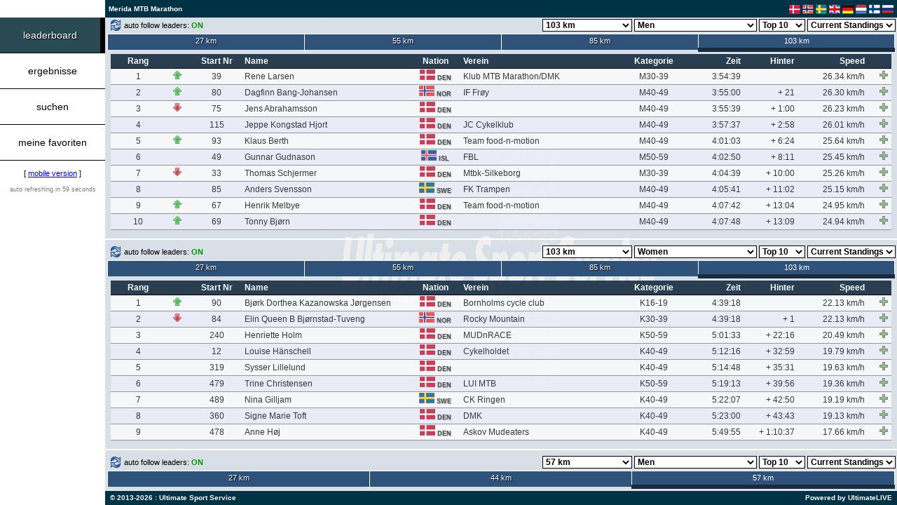

--- FILE ---
content_type: text/html; charset=UTF-8
request_url: https://live.ultimate.dk/desktop/front/index.php?eventid=3970&language=de&ignoreuseragent=true
body_size: 23600
content:
<!DOCTYPE HTML PUBLIC "-/W3C/DTD HTML 4.01 Transitional/EN" "http:/www.w3.org/TR/html4/loose.dtd">
<html>
<head>
<title>Merida MTB Marathon @ UltimateLIVE</title>
<meta name="apple-mobile-web-app-capable" content="yes" />
<link rel="shortcut icon" href="../template/standard/browsericon.png" />
<link rel="apple-touch-icon" href="../template/standard/desktopicon.png" />
<link rel="apple-touch-icon-precomposed" href="../template/standard/desktopicon.png" />
<link rel="apple-touch-startup-image" media="(device-width: 768px) and (orientation: portrait)" href="../template/standard/apple-touch-startup-image-768x1004.png">
<link rel="apple-touch-startup-image" media="(device-width: 768px) and (orientation: landscape)" href="../template/standard/apple-touch-startup-image-748x1024.png">
<link rel="apple-touch-startup-image" media="(device-width: 768px) and (orientation: portrait) and (-webkit-device-pixel-ratio: 2)" href="../template/standard/apple-touch-startup-image-1536x2008.png">
<link rel="apple-touch-startup-image" media="(device-width: 768px) and (orientation: landscape) and (-webkit-device-pixel-ratio: 2)" href="../template/standard/apple-touch-startup-image-1496x2048.png">
<link rel="stylesheet" type="text/css" href="../template/iframe/stylesheet.css">
<link rel="stylesheet" href="../javascripts/lightbox2/css/lightbox.min.css">
<meta property="og:image" content="http://live.ultimate.dk/desktop/template/standard/share.jpg"/>
<meta property="og:title" content="Merida MTB Marathon @ UltimateLIVE"/>
<meta property="og:url" content="http://live.ultimate.dk/desktop/front/index.php?eventid=3970"/>
<script type="text/javascript" src="../javascripts/jquery.min.js"></script>
<script type="text/javascript" src="../javascripts/jsapi.js"></script>
<script type="text/javascript">
  google.load('visualization', '1', {packages: ['corechart']});
</script>
<script type="text/javascript">
<!--
var reserveheight = 45;

function getXMLHTTP() {
	var A = null;
	try {
		A = new ActiveXObject("Msxml2.XMLHTTP");
	} catch(e) {
		try {
			A = new ActiveXObject("Microsoft.XMLHTTP");
		} catch(oc) {
			A = null;
		}
	}
	if (!A && typeof XMLHttpRequest != "undefined") {
		A = new XMLHttpRequest();
	}
	return A;
}

function getData(url) {
	if (ajaxprocess == 0) {
		ajaxprocess = 1;
		document.getElementById('loading_screen').style.display='block';
		var xmlHttp;
		searching = true;
		if (xmlHttp && xmlHttp.readyState != 0) {
			xmlHttp.abort();
		}
		xmlHttp = getXMLHTTP();
		if (xmlHttp) {
			xmlHttp.open("GET", url, true);
			xmlHttp.onreadystatechange = function() {
				if (xmlHttp.readyState == 4 && xmlHttp.responseText && searching) {
					document.getElementById('loading_screen').style.display='none';
					eval (xmlHttp.responseText);
					searching = false;
				}
			}
			xmlHttp.send (null);
		}
	}
}

function getDataHidden(url) {
	if (ajaxprocess == 0) {
		ajaxprocess = 1
		var xmlHttp;
		searching = true;
		if (xmlHttp && xmlHttp.readyState != 0) {
			xmlHttp.abort();
		}
		xmlHttp = getXMLHTTP();
		if (xmlHttp) {
			xmlHttp.open("GET", url, true);
			xmlHttp.onreadystatechange = function() {
				if (xmlHttp.readyState == 4 && xmlHttp.responseText && searching) {
					eval (xmlHttp.responseText);
					searching = false;
				}
			}
			xmlHttp.send (null);
		}
	}
}

function resize_pagecontent () {

	var myWidth = 0, myHeight = 0;

	if( typeof( window.innerWidth ) == 'number' ) {
		//Non-IE
		myWidth = window.innerWidth;
		myHeight = window.innerHeight;
	} else if( document.documentElement && ( document.documentElement.clientWidth || document.documentElement.clientHeight ) ) {
		//IE 6+ in 'standards compliant mode'
		myWidth = document.documentElement.clientWidth;
		myHeight = document.documentElement.clientHeight;
	} else if( document.body && ( document.body.clientWidth || document.body.clientHeight ) ) {
		//IE 4 compatible
		myWidth = document.body.clientWidth;
		myHeight = document.body.clientHeight;
	}

	document.getElementById('PAGECONTENT').style.height=(myHeight-reserveheight) + 'px';
}

var goto_participant_pid = 0;

var language = 'de';

var dummy = 0;

var modes = new Array();
modes[0] = 'leaderboard';
modes[1] = 'results';
modes[2] = 'ncresults';
modes[3] = 'ccresults';
modes[4] = 'wcresults';
modes[5] = 'search';
modes[6] = 'myfavourites';
modes[7] = 'tracker';
modes[8] = 'statistics';
modes[9] = 'teamresults';
modes[10] = 'other';
modes[11] = 'livestreaming';
modes[12] = 'help';
modes[13] = 'scroller';
modes[14] = 'commentator'

var active_rows = new Array ();
var deactive_rows = new Array ();

var selected_pid = 0;
var details_active = 0;

var selected_pid_mode = 'details';

var currentmode = 'leaderboard';

var ajaxprocess = 0;

var results_clicked = 0;
var ncresults_clicked = 0;
var ccresults_clicked = 0;
var wcresults_clicked = 0;
var teamresults_clicked = 0;



function changeClass (objectname, newclass) {
	document.getElementById(objectname).className=newclass;
}

function doMenuMouseOver (objectname) {
	changeClass (objectname, 'menu_hover');
}

function doMenuMouseOut (objectname) {
	if ('menu_' + currentmode != objectname) {
		changeClass (objectname, 'menu');
	} else {
		changeClass (objectname, 'menu_active');
	}
}

function doMenuViewChange (mode) {

	seconds = 60 + 1;

	currentmode = mode;

	changeClass ('menu_' + mode, 'menu_active');

	for (var i in modes) {
		if (modes[i] != currentmode) {
			changeClass ('menu_' + modes[i], 'menu');
		}
	}

	if (mode == 'leaderboard') {

		// display leaderboard
		document.getElementById('divLeaderBoard').style.display='block';

		// hide other modes
		document.getElementById('divResults').style.display='none';
		document.getElementById('divNCResults').style.display='none';
		document.getElementById('divCCResults').style.display='none';
		document.getElementById('divWCResults').style.display='none';
		document.getElementById('divSearch').style.display='none';
		document.getElementById('divMyFavourites').style.display='none';
		document.getElementById('divTracker').style.display='none';
		document.getElementById('divStatistics').style.display='none';
		document.getElementById('divTeamResults').style.display='none';
		document.getElementById('divOther').style.display='none';
		document.getElementById('divLiveStreaming').style.display='none';
		document.getElementById('divHelp').style.display='none';
		document.getElementById('divScroller').style.display='none';
		document.getElementById('divCommentator').style.display='none';

		refreshAllLeaderBoards ();

	}

	if (mode == 'results') {

		// display leaderboard
		document.getElementById('divResults').style.display='block';

		// hide other modes
		document.getElementById('divNCResults').style.display='none';
		document.getElementById('divCCResults').style.display='none';
		document.getElementById('divWCResults').style.display='none';
		document.getElementById('divLeaderBoard').style.display='none';
		document.getElementById('divSearch').style.display='none';
		document.getElementById('divMyFavourites').style.display='none';
		document.getElementById('divTracker').style.display='none';
		document.getElementById('divStatistics').style.display='none';
		document.getElementById('divTeamResults').style.display='none';
		document.getElementById('divOther').style.display='none';
		document.getElementById('divLiveStreaming').style.display='none';
		document.getElementById('divHelp').style.display='none';
		document.getElementById('divScroller').style.display='none';
		document.getElementById('divCommentator').style.display='none';

		if (results_clicked == 0) {
			results_clicked = 1;
			results();
		}

	}

	if (mode == 'ncresults') {

		// display leaderboard
		document.getElementById('divNCResults').style.display='block';

		// hide other modes
		document.getElementById('divResults').style.display='none';
		document.getElementById('divCCResults').style.display='none';
		document.getElementById('divWCResults').style.display='none';
		document.getElementById('divLeaderBoard').style.display='none';
		document.getElementById('divSearch').style.display='none';
		document.getElementById('divMyFavourites').style.display='none';
		document.getElementById('divTracker').style.display='none';
		document.getElementById('divStatistics').style.display='none';
		document.getElementById('divTeamResults').style.display='none';
		document.getElementById('divOther').style.display='none';
		document.getElementById('divLiveStreaming').style.display='none';
		document.getElementById('divHelp').style.display='none';
		document.getElementById('divScroller').style.display='none';
		document.getElementById('divCommentator').style.display='none';

		if (ncresults_clicked == 0) {
			ncresults_clicked = 1;
			ncresults();
		}

	}

	if (mode == 'ccresults') {

		// display leaderboard
		document.getElementById('divCCResults').style.display='block';

		// hide other modes
		document.getElementById('divResults').style.display='none';
		document.getElementById('divNCResults').style.display='none';
		document.getElementById('divWCResults').style.display='none';
		document.getElementById('divLeaderBoard').style.display='none';
		document.getElementById('divSearch').style.display='none';
		document.getElementById('divMyFavourites').style.display='none';
		document.getElementById('divTracker').style.display='none';
		document.getElementById('divStatistics').style.display='none';
		document.getElementById('divTeamResults').style.display='none';
		document.getElementById('divOther').style.display='none';
		document.getElementById('divLiveStreaming').style.display='none';
		document.getElementById('divHelp').style.display='none';
		document.getElementById('divScroller').style.display='none';
		document.getElementById('divCommentator').style.display='none';

		if (ccresults_clicked == 0) {
			ccresults_clicked = 1;
			ccresults();
		}

	}

	if (mode == 'wcresults') {

		// display leaderboard
		document.getElementById('divWCResults').style.display='block';

		// hide other modes
		document.getElementById('divResults').style.display='none';
		document.getElementById('divNCResults').style.display='none';
		document.getElementById('divCCResults').style.display='none';
		document.getElementById('divLeaderBoard').style.display='none';
		document.getElementById('divSearch').style.display='none';
		document.getElementById('divMyFavourites').style.display='none';
		document.getElementById('divTracker').style.display='none';
		document.getElementById('divStatistics').style.display='none';
		document.getElementById('divTeamResults').style.display='none';
		document.getElementById('divOther').style.display='none';
		document.getElementById('divLiveStreaming').style.display='none';
		document.getElementById('divHelp').style.display='none';
		document.getElementById('divScroller').style.display='none';
		document.getElementById('divCommentator').style.display='none';

		if (wcresults_clicked == 0) {
			wcresults_clicked = 1;
			wcresults();
		}

	}

	if (mode == 'search') {

		// display search
		document.getElementById('divSearch').style.display='block';

		// hide other modes
		document.getElementById('divLeaderBoard').style.display='none';
		document.getElementById('divResults').style.display='none';
		document.getElementById('divNCResults').style.display='none';
		document.getElementById('divCCResults').style.display='none';
		document.getElementById('divWCResults').style.display='none';
		document.getElementById('divMyFavourites').style.display='none';
		document.getElementById('divTracker').style.display='none';
		document.getElementById('divStatistics').style.display='none';
		document.getElementById('divTeamResults').style.display='none';
		document.getElementById('divOther').style.display='none';
		document.getElementById('divLiveStreaming').style.display='none';
		document.getElementById('divHelp').style.display='none';
		document.getElementById('divScroller').style.display='none';
		document.getElementById('divCommentator').style.display='none';

		document.getElementById("search_quick").focus();

		search ();

	}

	if (mode == 'myfavourites') {

		// display myfavourites
		document.getElementById('divMyFavourites').style.display='block';

		// hide other modes
		document.getElementById('divLeaderBoard').style.display='none';
		document.getElementById('divResults').style.display='none';
		document.getElementById('divNCResults').style.display='none';
		document.getElementById('divCCResults').style.display='none';
		document.getElementById('divWCResults').style.display='none';
		document.getElementById('divSearch').style.display='none';
		document.getElementById('divTracker').style.display='none';
		document.getElementById('divStatistics').style.display='none';
		document.getElementById('divTeamResults').style.display='none';
		document.getElementById('divOther').style.display='none';
		document.getElementById('divLiveStreaming').style.display='none';
		document.getElementById('divHelp').style.display='none';
		document.getElementById('divScroller').style.display='none';
		document.getElementById('divCommentator').style.display='none';

		refreshMyFavourites();

	}

	if (mode == 'tracker') {

		// display tracker
		document.getElementById('divTracker').style.display='block';

		// hide other modes
		document.getElementById('divLeaderBoard').style.display='none';
		document.getElementById('divResults').style.display='none';
		document.getElementById('divNCResults').style.display='none';
		document.getElementById('divCCResults').style.display='none';
		document.getElementById('divWCResults').style.display='none';
		document.getElementById('divSearch').style.display='none';
		document.getElementById('divMyFavourites').style.display='none';
		document.getElementById('divStatistics').style.display='none';
		document.getElementById('divTeamResults').style.display='none';
		document.getElementById('divOther').style.display='none';
		document.getElementById('divLiveStreaming').style.display='none';
		document.getElementById('divHelp').style.display='none';
		document.getElementById('divScroller').style.display='none';
		document.getElementById('divCommentator').style.display='none';

		doTracker ();

	}

	if (mode == 'statistics') {

		// display statistics
		document.getElementById('divStatistics').style.display='block';

		// hide other modes
		document.getElementById('divLeaderBoard').style.display='none';
		document.getElementById('divResults').style.display='none';
		document.getElementById('divNCResults').style.display='none';
		document.getElementById('divCCResults').style.display='none';
		document.getElementById('divWCResults').style.display='none';
		document.getElementById('divSearch').style.display='none';
		document.getElementById('divMyFavourites').style.display='none';
		document.getElementById('divTracker').style.display='none';
		document.getElementById('divTeamResults').style.display='none';
		document.getElementById('divOther').style.display='none';
		document.getElementById('divLiveStreaming').style.display='none';
		document.getElementById('divHelp').style.display='none';
		document.getElementById('divScroller').style.display='none';
		document.getElementById('divCommentator').style.display='none';

	}

	if (mode == 'teamresults') {

		// display team results
		document.getElementById('divTeamResults').style.display='block';

		// hide other modes
		document.getElementById('divLeaderBoard').style.display='none';
		document.getElementById('divResults').style.display='none';
		document.getElementById('divNCResults').style.display='none';
		document.getElementById('divCCResults').style.display='none';
		document.getElementById('divWCResults').style.display='none';
		document.getElementById('divSearch').style.display='none';
		document.getElementById('divMyFavourites').style.display='none';
		document.getElementById('divTracker').style.display='none';
		document.getElementById('divStatistics').style.display='none';
		document.getElementById('divOther').style.display='none';
		document.getElementById('divLiveStreaming').style.display='none';
		document.getElementById('divHelp').style.display='none';
		document.getElementById('divScroller').style.display='none';
		document.getElementById('divCommentator').style.display='none';

		if (teamresults_clicked == 0) {
			teamresults_clicked = 1;
			if (document.getElementById('buttonTeamResults1') != null) {
				document.getElementById('buttonTeamResults1').click();
			}
		}

	}

	if (mode == 'other') {

		// display other
		document.getElementById('divOther').style.display='block';

		// hide other modes
		document.getElementById('divLeaderBoard').style.display='none';
		document.getElementById('divResults').style.display='none';
		document.getElementById('divNCResults').style.display='none';
		document.getElementById('divCCResults').style.display='none';
		document.getElementById('divWCResults').style.display='none';
		document.getElementById('divSearch').style.display='none';
		document.getElementById('divMyFavourites').style.display='none';
		document.getElementById('divTracker').style.display='none';
		document.getElementById('divStatistics').style.display='none';
		document.getElementById('divTeamResults').style.display='none';
		document.getElementById('divLiveStreaming').style.display='none';
		document.getElementById('divHelp').style.display='none';
		document.getElementById('divScroller').style.display='none';
		document.getElementById('divCommentator').style.display='none';

	}

	if (mode == 'livestreaming') {

		// display livestreaming
		document.getElementById('divLiveStreaming').style.display='block';

		// hide other modes
		document.getElementById('divLeaderBoard').style.display='none';
		document.getElementById('divResults').style.display='none';
		document.getElementById('divNCResults').style.display='none';
		document.getElementById('divCCResults').style.display='none';
		document.getElementById('divWCResults').style.display='none';
		document.getElementById('divSearch').style.display='none';
		document.getElementById('divMyFavourites').style.display='none';
		document.getElementById('divTracker').style.display='none';
		document.getElementById('divStatistics').style.display='none';
		document.getElementById('divTeamResults').style.display='none';
		document.getElementById('divOther').style.display='none';
		document.getElementById('divHelp').style.display='none';
		document.getElementById('divScroller').style.display='none';
		document.getElementById('divCommentator').style.display='none';

	}

	if (mode == 'scroller') {

		// display scroller
		document.getElementById('divScroller').style.display='block';

		// hide other modes
		document.getElementById('divLeaderBoard').style.display='none';
		document.getElementById('divResults').style.display='none';
		document.getElementById('divNCResults').style.display='none';
		document.getElementById('divCCResults').style.display='none';
		document.getElementById('divWCResults').style.display='none';
		document.getElementById('divSearch').style.display='none';
		document.getElementById('divMyFavourites').style.display='none';
		document.getElementById('divTracker').style.display='none';
		document.getElementById('divStatistics').style.display='none';
		document.getElementById('divTeamResults').style.display='none';
		document.getElementById('divLiveStreaming').style.display='none';
		document.getElementById('divHelp').style.display='none';
		document.getElementById('divOther').style.display='none';
		document.getElementById('divCommentator').style.display='none';

	}

	if (mode == 'help') {

		// display help
		document.getElementById('divHelp').style.display='block';

		// hide other modes
		document.getElementById('divLeaderBoard').style.display='none';
		document.getElementById('divResults').style.display='none';
		document.getElementById('divNCResults').style.display='none';
		document.getElementById('divCCResults').style.display='none';
		document.getElementById('divWCResults').style.display='none';
		document.getElementById('divSearch').style.display='none';
		document.getElementById('divMyFavourites').style.display='none';
		document.getElementById('divTracker').style.display='none';
		document.getElementById('divStatistics').style.display='none';
		document.getElementById('divTeamResults').style.display='none';
		document.getElementById('divLiveStreaming').style.display='none';
		document.getElementById('divOther').style.display='none';
		document.getElementById('divScroller').style.display='none';
		document.getElementById('divCommentator').style.display='none';

	}

	if (mode == 'commentator') {

		// display help
		document.getElementById('divCommentator').style.display='block';

		// hide other modes
		document.getElementById('divLeaderBoard').style.display='none';
		document.getElementById('divResults').style.display='none';
		document.getElementById('divNCResults').style.display='none';
		document.getElementById('divCCResults').style.display='none';
		document.getElementById('divWCResults').style.display='none';
		document.getElementById('divSearch').style.display='none';
		document.getElementById('divMyFavourites').style.display='none';
		document.getElementById('divTracker').style.display='none';
		document.getElementById('divStatistics').style.display='none';
		document.getElementById('divTeamResults').style.display='none';
		document.getElementById('divLiveStreaming').style.display='none';
		document.getElementById('divOther').style.display='none';
		document.getElementById('divScroller').style.display='none';
		document.getElementById('divHelp').style.display='none';

	}

}

function doResultMouseOver (objectname, objectclass) {
	changeClass (objectname, objectclass);
}

function doResultMouseOut (objectname, objectclass) {
	changeClass (objectname, objectclass);
}

function doResultMouseOutPid (objectname, objectclass, pid) {
	for (var i = 0; i < active_rows.length; i++) {
		if (pid == active_rows[i]) {
			objectclass = "result_highlighted";
		}
	}
	changeClass (objectname, objectclass);
}

function doParticipantInfo (pid) {
	seconds = 60 + 1;
	selected_pid = pid;
	document.getElementById('participant_screen').style.display='block';
	getData ("data.php?eventid=3970&mode=participantinfo&pid=" + pid + "&language=" + language);
}

function doCloseParticipantInfo () {
	selected_pid = 0;
	details_active = 0;
	document.getElementById('participant_screen').style.display='none';
	if (currentmode == "myfavourites") {
		refreshMyFavourites ();
	}
}

function doFavouriteQuick (pid, action, divid, oddeven) {

	if (action == "add") {

		if (currentmode == "leaderboard") {
			getData("data.php?eventid=3970&mode=addfavourite&pid=" + pid + "&language=" + language + "&source=leaderboard&divid=" + divid + "&oddeven=" + oddeven);
		} else if (currentmode == "results") {
			getData("data.php?eventid=3970&mode=addfavourite&pid=" + pid + "&language=" + language + "&source=results&divid=" + divid + "&oddeven=" + oddeven);
		} else if (currentmode == "ncresults") {
			getData("data.php?eventid=3970&mode=addfavourite&pid=" + pid + "&language=" + language + "&source=ncresults&divid=" + divid + "&oddeven=" + oddeven);
		} else if (currentmode == "ccresults") {
			getData("data.php?eventid=3970&mode=addfavourite&pid=" + pid + "&language=" + language + "&source=ccresults&divid=" + divid + "&oddeven=" + oddeven);
		} else if (currentmode == "wcresults") {
			getData("data.php?eventid=3970&mode=addfavourite&pid=" + pid + "&language=" + language + "&source=wcresults&divid=" + divid + "&oddeven=" + oddeven);
		} else if (currentmode == "teamresults") {
			getData("data.php?eventid=3970&mode=addfavourite&pid=" + pid + "&language=" + language + "&source=teamresults&divid=" + divid + "&oddeven=" + oddeven);
		} else if (currentmode == "search") {
			getData("data.php?eventid=3970&mode=addfavourite&pid=" + pid + "&language=" + language + "&source=search&divid=" + divid + "&oddeven=" + oddeven);
		} else if (currentmode == "myfavourites") {
			getData("data.php?eventid=3970&mode=addfavourite&pid=" + pid + "&language=" + language + "&source=myfavourites&divid=" + divid + "&oddeven=" + oddeven);
		} else if (currentmode == "scroller") {
			getData("data.php?eventid=3970&mode=addfavourite&pid=" + pid + "&language=" + language + "&source=scroller&divid=" + divid + "&oddeven=" + oddeven);
		}

	} else if (action == "remove") {

		var rows = new Array ();
		var x = 0;

		for (var i = 0; i < active_rows.length; i++) {
			if (active_rows[i] != pid) {
				rows[x] = active_rows[i];
				x++;
			}
		}

		active_rows = rows;

		if (currentmode == "leaderboard") {
			getData("data.php?eventid=3970&mode=removefavourite&pid=" + pid + "&language=" + language + "&source=leaderboard&divid=" + divid + "&oddeven=" + oddeven);
		} else if (currentmode == "results") {
			getData("data.php?eventid=3970&mode=removefavourite&pid=" + pid + "&language=" + language + "&source=results&divid=" + divid + "&oddeven=" + oddeven);
		} else if (currentmode == "ncresults") {
			getData("data.php?eventid=3970&mode=removefavourite&pid=" + pid + "&language=" + language + "&source=ncresults&divid=" + divid + "&oddeven=" + oddeven);
		} else if (currentmode == "ccresults") {
			getData("data.php?eventid=3970&mode=removefavourite&pid=" + pid + "&language=" + language + "&source=ccresults&divid=" + divid + "&oddeven=" + oddeven);
		} else if (currentmode == "wcresults") {
			getData("data.php?eventid=3970&mode=removefavourite&pid=" + pid + "&language=" + language + "&source=wcresults&divid=" + divid + "&oddeven=" + oddeven);
		} else if (currentmode == "teamresults") {
			getData("data.php?eventid=3970&mode=removefavourite&pid=" + pid + "&language=" + language + "&source=teamresults&divid=" + divid + "&oddeven=" + oddeven);
		} else if (currentmode == "search") {
			getData("data.php?eventid=3970&mode=removefavourite&pid=" + pid + "&language=" + language + "&source=search&divid=" + divid + "&oddeven=" + oddeven);
		} else if (currentmode == "myfavourites") {
			getData("data.php?eventid=3970&mode=removefavourite&pid=" + pid + "&language=" + language + "&source=myfavourites&divid=" + divid + "&oddeven=" + oddeven);
		} else if (currentmode == "scroller") {
			getData("data.php?eventid=3970&mode=removefavourite&pid=" + pid + "&language=" + language + "&source=scroller&divid=" + divid + "&oddeven=" + oddeven);
		}

	}

}

function doFavourite (pid, action) {
	if (action == "add") {
		getData("data.php?eventid=3970&mode=addfavourite&pid=" + pid + "&language=" + language);
	} else if (action == "remove") {
		getData("data.php?eventid=3970&mode=removefavourite&pid=" + pid + "&language=" + language);
	}
}

function doTracker () {
	getData("data.php?eventid=3970&mode=tracker" + "&language=" + language);
}

function refreshMyFavourites () {

	seconds = 60 + 1;

	getDataHidden ("data.php?eventid=3970&mode=myfavourites" + "&language=" + language);
}

window.onkeyup = function (event) {
	if (event.keyCode == 27) {
		// participant info screen
		if (selected_pid != 0) {
			doCloseParticipantInfo ();
		}
	}
}

$(document).on('click', function (e) {
	if (selected_pid != 0 && details_active == 1) {
	    if ($(e.target).closest("#PARTICIPANTINFO").length === 0) {
			doCloseParticipantInfo ();
	    }
	}
});


function keysubmit (e, method) {
    if (e.keyCode == 13) {
		if (method == 'search') {
			search ();
		}
    }
}

function search () {
	if (document.getElementById('search_tracking')) {
		search_tracking = document.getElementById('search_tracking').checked;
	} else {
		search_tracking = 0;
	}
	if (search_tracking == true) {
		getData ("data.php?eventid=3970&mode=search&searchmode=" + searchmode + "&search_tracking=1&search_quick=" + document.getElementById('search_quick').value + "&language=" + language + "&search_bib=" + document.getElementById('search_bib').value + "&search_firstname=" + document.getElementById('search_firstname').value + "&search_lastname=" + document.getElementById('search_lastname').value + "&search_club=" + document.getElementById('search_club').value + "&search_city=" + document.getElementById('search_city').value + "&search_nation=" + document.getElementById('search_nation').value + "&search_distance=" + document.getElementById('search_distance').value + "&search_category=" + document.getElementById('search_category').value + "&search_time=" + document.getElementById('search_time').value + "&search_sortby=" + document.getElementById('search_sortby').value + "&search_sorttype=" + document.getElementById('search_sorttype').value);
	} else {
		getData ("data.php?eventid=3970&mode=search&searchmode=" + searchmode + "&search_quick=" + document.getElementById('search_quick').value + "&language=" + language + "&search_bib=" + document.getElementById('search_bib').value + "&search_firstname=" + document.getElementById('search_firstname').value + "&search_lastname=" + document.getElementById('search_lastname').value + "&search_club=" + document.getElementById('search_club').value + "&search_city=" + document.getElementById('search_city').value + "&search_nation=" + document.getElementById('search_nation').value + "&search_distance=" + document.getElementById('search_distance').value + "&search_category=" + document.getElementById('search_category').value + "&search_time=" + document.getElementById('search_time').value + "&search_sortby=" + document.getElementById('search_sortby').value + "&search_sorttype=" + document.getElementById('search_sorttype').value);
	}
}

function results () {
	getData ("data.php?eventid=3970&mode=results&distance=" + document.getElementById('results_distance').value + "&category=" + document.getElementById('results_category').value + "&language=" + language);
}

function ncresults () {
	getData ("data.php?eventid=3970&mode=ncresults&distance=" + document.getElementById('ncresults_distance').value + "&category=" + document.getElementById('ncresults_category').value + "&language=" + language);
}

function ccresults () {
	getData ("data.php?eventid=3970&mode=ccresults&distance=" + document.getElementById('ccresults_distance').value + "&category=" + document.getElementById('ccresults_category').value + "&language=" + language);
}

function wcresults () {
	getData ("data.php?eventid=3970&mode=wcresults&distance=" + document.getElementById('wcresults_distance').value + "&category=" + document.getElementById('wcresults_category').value + "&language=" + language);
}

function teamresults (resultsid, distance, category, timingpoint) {
	getData ("data.php?eventid=3970&mode=teamresults&resultsid=" + resultsid + "&distance=" + distance + "&category=" + category + "&timingpoint=" + timingpoint + "&language=" + language);
}

var search_startrecord = 0;
var search_querystring = "";

var results_startrecord = 0;
var results_querystring = "";

function scrollerContent () {

	if (currentmode == 'search') {
		var divHeight = document.getElementById('PAGECONTENT').scrollHeight;
		var divScroll = document.getElementById('PAGECONTENT').scrollTop;
		var divOffset = document.getElementById('PAGECONTENT').offsetHeight;
		if (divOffset + divScroll >= divHeight - 1) {
			getData ("data.php?search_startrecord=" + search_startrecord + "&" + search_querystring + "&language=" + language);
		}
	}

	if (currentmode == 'results') {
		var divHeight = document.getElementById('PAGECONTENT').scrollHeight;
		var divScroll = document.getElementById('PAGECONTENT').scrollTop;
		var divOffset = document.getElementById('PAGECONTENT').offsetHeight;
		if (divOffset + divScroll >= divHeight - 1) {
			getData ("data.php?results_startrecord=" + results_startrecord + "&" + results_querystring + "&language=" + language);
		}
	}

	if (currentmode == 'ncresults') {
		var divHeight = document.getElementById('PAGECONTENT').scrollHeight;
		var divScroll = document.getElementById('PAGECONTENT').scrollTop;
		var divOffset = document.getElementById('PAGECONTENT').offsetHeight;
		if (divOffset + divScroll >= divHeight - 1) {
			getData ("data.php?results_startrecord=" + results_startrecord + "&" + results_querystring + "&language=" + language);
		}
	}

	if (currentmode == 'ccresults') {
		var divHeight = document.getElementById('PAGECONTENT').scrollHeight;
		var divScroll = document.getElementById('PAGECONTENT').scrollTop;
		var divOffset = document.getElementById('PAGECONTENT').offsetHeight;
		if (divOffset + divScroll >= divHeight - 1) {
			getData ("data.php?results_startrecord=" + results_startrecord + "&" + results_querystring + "&language=" + language);
		}
	}

	if (currentmode == 'wcresults') {
		var divHeight = document.getElementById('PAGECONTENT').scrollHeight;
		var divScroll = document.getElementById('PAGECONTENT').scrollTop;
		var divOffset = document.getElementById('PAGECONTENT').offsetHeight;
		if (divOffset + divScroll >= divHeight - 1) {
			getData ("data.php?results_startrecord=" + results_startrecord + "&" + results_querystring + "&language=" + language);
		}
	}

}

function refreshSearchByDistance () {
	getData ("data.php?eventid=3970&mode=refreshsearchdistance&distance=" + document.getElementById('search_distance').value + "&language=" + language);
}

function refreshResultsByDistance () {
	getData ("data.php?eventid=3970&mode=refreshresultsdistance&distance=" + document.getElementById('results_distance').value + "&language=" + language);
}

function refreshNCResultsByDistance () {
	getData ("data.php?eventid=3970&mode=refreshncresultsdistance&distance=" + document.getElementById('ncresults_distance').value + "&language=" + language);
}

function refreshCCResultsByDistance () {
	getData ("data.php?eventid=3970&mode=refreshccresultsdistance&distance=" + document.getElementById('ccresults_distance').value + "&language=" + language);
}

function refreshWCResultsByDistance () {
	getData ("data.php?eventid=3970&mode=refreshwcresultsdistance&distance=" + document.getElementById('wcresults_distance').value + "&language=" + language);
}

var scroller_id = "";
var scroller_status = 0;
var scroller_refresh = 3600;
var scroller_previous_refresh = 3600;
var scroller_previous_records = 0;
var scroller_previous_id = "";

function setScroller (setScrollerID) {

	scroller_id = setScrollerID;
	scroller_status = 1;

	if (scroller_id != "" && currentmode == "scroller") {
		getDataHidden ("data.php?eventid=3970&mode=scroller&language=" + language + "&scroller_id=" + setScrollerID + "&scroller_previous_refresh=" + scroller_previous_refresh + "&scroller_previous_records=" + scroller_previous_records + "&scroller_previous_id=" + scroller_previous_id);
	}

}

function stopScroller ()
	{
		document.getElementById('statusScroller').innerHTML='<input type="button" value="Start" class="scroller_startbutton" onclick="startScroller();">';

		scroller_status = 0;
	}

function startScroller ()
	{
		document.getElementById('statusScroller').innerHTML='<input type="button" value="Stop" class="scroller_stopbutton" onclick="stopScroller();">';

		scroller_status = 1;
	}

var searchmode = 'quick';

function searchMode (mode)
	{
		if (mode == 'quick') {

			searchmode = 'quick';

			document.getElementById('search_box_quick').style.display='block';
			document.getElementById('search_box_advanced').style.display='none';

			document.getElementById('search_menu_quick').className='search_menu_navigation_active';
			document.getElementById('search_menu_advanced').className='search_menu_navigation';

			document.getElementById("search_quick").focus();

		} else if (mode == 'advanced') {

			searchmode = 'advanced';

			document.getElementById('search_box_quick').style.display='none';
			document.getElementById('search_box_advanced').style.display='block';

			document.getElementById('search_menu_quick').className='search_menu_navigation';
			document.getElementById('search_menu_advanced').className='search_menu_navigation_active';

		}
	}

var active_teamreport = '0';

function teamResultsReport (reportid) {

//	document.getElementById('teamresults_button_' + active_teamreport).className='search_menu_navigation';
	document.getElementById('teamresults_report_' + active_teamreport).style.display='none';

//	document.getElementById('teamresults_button_' + reportid).className='search_menu_navigation_active';
	document.getElementById('teamresults_report_' + reportid).style.display='block';

	document.getElementById('list_teamresults').innerHTML='';

	active_teamreport = reportid;

//	document.getElementById('buttonTeamResults' + active_teamreport).click();

}

function in_array(array, value) {
    for (var i = 0; i < array.length; i++) {
        if (array[i] == value) {
            return true;
        }
    }
    return false;
}


var maxleaderboards = 10;

var leaderboards = new Array ();
var leaderboards_refresh = new Array ();
var leaderboards_distance = new Array ();
var leaderboards_olddistance = new Array ();
var leaderboards_category = new Array ();
var leaderboards_records = new Array ();
var leaderboards_show = new Array ();
var leaderboards_latesttimingpoint = new Array ();
var leaderboards_selectedtimingpoint = new Array ();

var leaderboards_open = 8;

leaderboards[0] = 1;
leaderboards[1] = 1;
leaderboards[2] = 1;
leaderboards[3] = 1;
leaderboards[4] = 1;
leaderboards[5] = 1;
leaderboards[6] = 1;
leaderboards[7] = 1;
leaderboards[8] = 0;
leaderboards[9] = 0;

leaderboards_refresh[0] = 1;
leaderboards_refresh[1] = 1;
leaderboards_refresh[2] = 1;
leaderboards_refresh[3] = 1;
leaderboards_refresh[4] = 1;
leaderboards_refresh[5] = 1;
leaderboards_refresh[6] = 1;
leaderboards_refresh[7] = 1;
leaderboards_refresh[8] = 1;
leaderboards_refresh[9] = 1;

leaderboards_distance[0] = "1";
leaderboards_distance[1] = "1";
leaderboards_distance[2] = "2";
leaderboards_distance[3] = "2";
leaderboards_distance[4] = "3";
leaderboards_distance[5] = "3";
leaderboards_distance[6] = "4";
leaderboards_distance[7] = "4";
leaderboards_distance[8] = "1";
leaderboards_distance[9] = "1";

leaderboards_olddistance[0] = "1";
leaderboards_olddistance[1] = "1";
leaderboards_olddistance[2] = "2";
leaderboards_olddistance[3] = "2";
leaderboards_olddistance[4] = "3";
leaderboards_olddistance[5] = "3";
leaderboards_olddistance[6] = "4";
leaderboards_olddistance[7] = "4";
leaderboards_olddistance[8] = "1";
leaderboards_olddistance[9] = "1";

leaderboards_category[0] = "S_M";
leaderboards_category[1] = "S_W";
leaderboards_category[2] = "S_M";
leaderboards_category[3] = "S_W";
leaderboards_category[4] = "S_M";
leaderboards_category[5] = "S_W";
leaderboards_category[6] = "S_M";
leaderboards_category[7] = "S_W";
leaderboards_category[8] = "";
leaderboards_category[9] = "";

leaderboards_records[0] = 10;
leaderboards_records[1] = 10;
leaderboards_records[2] = 10;
leaderboards_records[3] = 10;
leaderboards_records[4] = 10;
leaderboards_records[5] = 10;
leaderboards_records[6] = 10;
leaderboards_records[7] = 10;
leaderboards_records[8] = 10;
leaderboards_records[9] = 10;

leaderboards_show[0] = 'standings';
leaderboards_show[1] = 'standings';
leaderboards_show[2] = 'standings';
leaderboards_show[3] = 'standings';
leaderboards_show[4] = 'standings';
leaderboards_show[5] = 'standings';
leaderboards_show[6] = 'standings';
leaderboards_show[7] = 'standings';
leaderboards_show[8] = 'standings';
leaderboards_show[9] = 'standings';

leaderboards_latesttimingpoint[0] = 51;
leaderboards_latesttimingpoint[1] = 51;
leaderboards_latesttimingpoint[2] = 51;
leaderboards_latesttimingpoint[3] = 51;
leaderboards_latesttimingpoint[4] = 51;
leaderboards_latesttimingpoint[5] = 51;
leaderboards_latesttimingpoint[6] = 51;
leaderboards_latesttimingpoint[7] = 51;
leaderboards_latesttimingpoint[8] = 0;
leaderboards_latesttimingpoint[9] = 0;

leaderboards_selectedtimingpoint[0] = 51;
leaderboards_selectedtimingpoint[1] = 51;
leaderboards_selectedtimingpoint[2] = 51;
leaderboards_selectedtimingpoint[3] = 51;
leaderboards_selectedtimingpoint[4] = 51;
leaderboards_selectedtimingpoint[5] = 51;
leaderboards_selectedtimingpoint[6] = 51;
leaderboards_selectedtimingpoint[7] = 51;
leaderboards_selectedtimingpoint[8] = 0;
leaderboards_selectedtimingpoint[9] = 0;

function showLeaderBoard (leaderboard) {

	seconds = 60 + 1;

	if (leaderboard <= maxleaderboards) {

		leaderboards[leaderboard] = 1;
		leaderboards_open = leaderboards_open + 1;

		document.getElementById('leaderboard' + leaderboard).style.display='block';

		if (leaderboard == 2) {
			document.getElementById('leaderboard1_panel').style.display='none';
		} else if (leaderboard == 3) {
			document.getElementById('leaderboard2_panel').style.display='none';
			document.getElementById('leaderboard_panel').style.display='none';
		} else if (leaderboard == 4) {
			document.getElementById('leaderboard3_panel').style.display='none';
			document.getElementById('leaderboard_panel').style.display='none';
		} else if (leaderboard == 5) {
			document.getElementById('leaderboard4_panel').style.display='none';
			document.getElementById('leaderboard_panel').style.display='none';
		} else if (leaderboard == 6) {
			document.getElementById('leaderboard5_panel').style.display='none';
			document.getElementById('leaderboard_panel').style.display='none';
		} else if (leaderboard == 7) {
			document.getElementById('leaderboard6_panel').style.display='none';
			document.getElementById('leaderboard_panel').style.display='none';
		} else if (leaderboard == 8) {
			document.getElementById('leaderboard7_panel').style.display='none';
			document.getElementById('leaderboard_panel').style.display='none';
		} else if (leaderboard == 9) {
			document.getElementById('leaderboard8_panel').style.display='none';
			document.getElementById('leaderboard_panel').style.display='none';
		}

		refreshLeaderBoard (leaderboard);

	}

}

function hideLeaderBoard (leaderboard) {

	leaderboards[leaderboard] = 0;
	leaderboards_open = leaderboards_open - 1;

	document.getElementById('leaderboard' + leaderboard).style.display='none';

	if (leaderboard == 9) {
		document.getElementById('leaderboard8_panel').style.display='block';
		document.getElementById('leaderboard_panel').style.display='block';
	} else if (leaderboard == 8) {
		document.getElementById('leaderboard7_panel').style.display='block';
		document.getElementById('leaderboard_panel').style.display='block';
	} else if (leaderboard == 7) {
		document.getElementById('leaderboard6_panel').style.display='block';
		document.getElementById('leaderboard_panel').style.display='block';
	} else if (leaderboard == 6) {
		document.getElementById('leaderboard5_panel').style.display='block';
		document.getElementById('leaderboard_panel').style.display='block';
	} else if (leaderboard == 5) {
		document.getElementById('leaderboard4_panel').style.display='block';
		document.getElementById('leaderboard_panel').style.display='block';
	} else if (leaderboard == 4) {
		document.getElementById('leaderboard3_panel').style.display='block';
		document.getElementById('leaderboard_panel').style.display='block';
	} else if (leaderboard == 3) {
		document.getElementById('leaderboard2_panel').style.display='block';
		document.getElementById('leaderboard_panel').style.display='block';
	} else if (leaderboard == 2) {
		document.getElementById('leaderboard1_panel').style.display='block';
		document.getElementById('leaderboard_panel').style.display='block';
	}

}

function doLeaderBoardMenuMouseOver (leaderborad, time, objectname, objectclass) {
	changeClass (objectname, objectclass);
}

function doLeaderBoardMenuMouseOut (leaderboard, time, objectname, objectclass) {
	if (leaderboards_selectedtimingpoint[leaderboard] == time) {
		changeClass (objectname, 'leaderboard_timehdr_active');
	} else {
		changeClass (objectname, objectclass);
	}
}

function leaderboardAutoFollow (leaderboard) {

	seconds = 60 + 1;

	if (leaderboards_refresh[leaderboard] == 0) {
		leaderboards_refresh[leaderboard] = 1;
		document.getElementById('autofollow' + leaderboard + '_text').innerHTML='auto follow leaders: <span style="font-weight: bold; color: rgb(0,150,0);">ON</span>';
		getData ("data.php?eventid=3970&mode=leaderboard&leaderboardid=" + leaderboard + "&distance=" + leaderboards_distance[leaderboard] + "&category=" + leaderboards_category[leaderboard] + "&records=" + leaderboards_records[leaderboard] + "&language=" + language + "&show=standings");
	} else {
		leaderboards_refresh[leaderboard] = 0;
		document.getElementById('autofollow' + leaderboard + '_text').innerHTML='auto follow leaders: <span style="font-weight: bold; color: rgb(150,0,0);">OFF</span>';
	}

}

function doLeaderBoardMarkTime (leaderboard, time) {

	leaderboards_selectedtimingpoint[leaderboard] = time;

	changeClass ('time' + leaderboard + '_' + time, 'leaderboard_timehdr_active');

	for (r = 1; r <= 51; r++) {
		if (r != time) {
			if (document.getElementById('time' + leaderboard + '_' + r)) {
					document.getElementById('time' + leaderboard + '_' + r).className='leaderboard_timehdr';
			}
		}
		if (r > time) {
			if (document.getElementById('time' + leaderboard + '_' + r)) {
					document.getElementById('time' + leaderboard + '_' + r).style.opacity=0.65;
			}
		} else {
			if (document.getElementById('time' + leaderboard + '_' + r)) {
					document.getElementById('time' + leaderboard + '_' + r).style.opacity=1.00;
			}
		}
	}

}

function doLeaderBoardSelectTime (leaderboard, time) {

	seconds = 60 + 1;

	leaderboards_selectedtimingpoint[leaderboard] = time;

	changeClass ('time' + leaderboard + '_' + time, 'leaderboard_timehdr_active');

	for (r = 1; r <= 51; r++) {
		if (r != time) {
			if (document.getElementById('time' + leaderboard + '_' + r)) {
					document.getElementById('time' + leaderboard + '_' + r).className='leaderboard_timehdr';
			}
		}
		if (r > time) {
			if (document.getElementById('time' + leaderboard + '_' + r)) {
					document.getElementById('time' + leaderboard + '_' + r).style.opacity=0.65;
			}
		} else {
			if (document.getElementById('time' + leaderboard + '_' + r)) {
					document.getElementById('time' + leaderboard + '_' + r).style.opacity=1.00;
			}
		}
	}

	leaderboards_refresh[leaderboard] = 1;
	leaderboardAutoFollow (leaderboard);

	leaderboards_distance[leaderboard] = document.getElementById('leaderboard_distance_' + leaderboard).value;
	leaderboards_category[leaderboard] = document.getElementById('leaderboard_category_' + leaderboard).value;
	leaderboards_records[leaderboard] = document.getElementById('leaderboard_records_' + leaderboard).value;

	getData ("data.php?eventid=3970&mode=leaderboard&leaderboardid=" + leaderboard + "&distance=" + leaderboards_distance[leaderboard] + "&olddistance=" + leaderboards_distance[leaderboard] + "&category=" + leaderboards_category[leaderboard] + "&records=" + leaderboards_records[leaderboard] + "&show=" + leaderboards_show[leaderboard] + "&time=" + time + "&language=" + language);

}

function refreshLeaderBoard (leaderboard) {

	seconds = 60 + 1;

	var olddistance = leaderboards_olddistance[leaderboard];

	leaderboards_distance[leaderboard] = document.getElementById('leaderboard_distance_' + leaderboard).value;
	leaderboards_category[leaderboard] = document.getElementById('leaderboard_category_' + leaderboard).value;
	leaderboards_records[leaderboard] = document.getElementById('leaderboard_records_' + leaderboard).value;
	leaderboards_show[leaderboard] = document.getElementById('leaderboard_show_' + leaderboard).value;

	leaderboards_olddistance[leaderboard] = leaderboards_distance[leaderboard];

	getData ("data.php?eventid=3970&mode=leaderboard&leaderboardid=" + leaderboard + "&distance=" + leaderboards_distance[leaderboard] + "&olddistance=" + olddistance + "&category=" + leaderboards_category[leaderboard] + "&records=" + leaderboards_records[leaderboard] + "&show=" + leaderboards_show[leaderboard] + "&language=" + language);
}

function refreshAllLeaderBoards () {

	var strLeaderBoards = '';
	var strDistances = '';
	var strOldDistances = '';
	var strCategories = '';
	var strRecords = '';
	var strShow = '';
	var strTimes = '';
	var strRefresh = '';

	for (l = 0; l < leaderboards.length; l++) {

		if (leaderboards[l] == 1) {

			if (leaderboards_refresh[l] == 1) {

				if (l == 0) {
					strLeaderBoards = l;
					strDistances = leaderboards_distance[l];
					strCategories = leaderboards_category[l];
					strRecords = leaderboards_records[l];
					strShow = leaderboards_show[l];
					strRefresh = leaderboards_refresh[l];
					strTimes = 0;
				} else {
					strLeaderBoards += ',' + l;
					strDistances += ',' + leaderboards_distance[l];
					strCategories += ',' + leaderboards_category[l];
					strRecords += ',' + leaderboards_records[l];
					strShow += ',' + leaderboards_show[l];
					strRefresh += ',' + leaderboards_refresh[l];
					strTimes += ',' + 0;
				}

			} else {

				if (l == 0) {
					strLeaderBoards = l;
					strDistances = leaderboards_distance[l];
					strCategories = leaderboards_category[l];
					strRecords = leaderboards_records[l];
					strShow = leaderboards_show[l];
					strRefresh = leaderboards_refresh[l];
					strTimes = leaderboards_selectedtimingpoint[l];
				} else {
					strLeaderBoards += ',' + l;
					strDistances += ',' + leaderboards_distance[l];
					strCategories += ',' + leaderboards_category[l];
					strRecords += ',' + leaderboards_records[l];
					strShow += ',' + leaderboards_show[l];
					strRefresh += ',' + leaderboards_refresh[l];
					strTimes += ',' + leaderboards_selectedtimingpoint[l];
				}

			}

		}

	}

	getDataHidden ("data.php?eventid=3970&mode=leaderboard&leaderboardid=" + strLeaderBoards + "&distance=" + strDistances + "&category=" + strCategories + "&records=" + strRecords + "&show=" + strShow + "&refresh=" + strRefresh + "&selectedtimes=" + strTimes + "&language=" + language);

}

var commentator_windows = 2;
var commentator_refresh = 1;

var commentator_window1_distance = '';
var commentator_window1_category = '';
var commentator_window1_time = 'Finish';
var commentator_window1_lastpid = 0;
var commentator_window1_status = 1;
var commentator_window1_vip = '';

var commentator_window2_distance = '';
var commentator_window2_category = '';
var commentator_window2_time = 'PreFinish';
var commentator_window2_lastpid = 0;
var commentator_window2_status = 1;
var commentator_window2_vip = '';

var commentator_window3_distance = '';
var commentator_window3_category = '';
var commentator_window3_time = '';
var commentator_window3_lastpid = 0;
var commentator_window3_status = 1;
var commentator_window3_vip = '';

var commentator_window4_distance = '';
var commentator_window4_category = '';
var commentator_window4_time = '';
var commentator_window4_lastpid = 0;
var commentator_window4_status = 1;
var commentator_window4_vip = '';

function setCommentatorWindows (windows) {

	if (windows == 1) {

		commentator_windows = 1;

		document.getElementById('commentatorButtonWin1').className='search_menu_navigation_active';
		document.getElementById('commentatorButtonWin2').className='search_menu_navigation';
		document.getElementById('commentatorButtonWin4').className='search_menu_navigation';

		getDataHidden ("data.php?eventid=3970&mode=commentator&setwindows=1&language=" + language);

	} else if (windows == 2) {

		commentator_windows = 2;

		document.getElementById('commentatorButtonWin1').className='search_menu_navigation';
		document.getElementById('commentatorButtonWin2').className='search_menu_navigation_active';
		document.getElementById('commentatorButtonWin4').className='search_menu_navigation';

		getDataHidden ("data.php?eventid=3970&mode=commentator&setwindows=2&language=" + language);

	} else if (windows == 4) {

		commentator_windows = 4;

		document.getElementById('commentatorButtonWin1').className='search_menu_navigation';
		document.getElementById('commentatorButtonWin2').className='search_menu_navigation';
		document.getElementById('commentatorButtonWin4').className='search_menu_navigation_active';

		getDataHidden ("data.php?eventid=3970&mode=commentator&setwindows=4&language=" + language);

	}

}

function refreshCommentatorWindow (window_id) {

}

function pageSizer () {
	resize_pagecontent ();
	if (goto_participant_pid > 0) {
		var myPid = goto_participant_pid;
		goto_participant_pid = 0;
		doParticipantInfo (myPid);
	}
}

var autorefresh = 'On';
var seconds = 60 + 1;
var scroller_counter = 0;
var commentator_counter = 0;
var ajaxtimer = 0;
var ajaxtimeoutreset = 3;

function raceTimer () {

	if (ajaxprocess == 1) {
		ajaxtimer++;
		if (ajaxtimer >= ajaxtimeoutreset) {
			ajaxprocess = 0;
			ajaxtimer = 0;
		}
	} else {
		ajaxtimer = 0;
	}

	if (autorefresh == 'On') {

		if (currentmode == 'leaderboard' || currentmode == 'results' || currentmode == 'ncresults' || currentmode == 'ccresults' || currentmode == 'wcresults' || currentmode == 'myfavourites' || currentmode == 'statistics' || currentmode == 'teamresults' || currentmode == 'reports') {

			seconds = seconds - 1;

			if (seconds > 1) {
				document.getElementById('refreshbox').innerHTML='auto refreshing in ' + seconds + ' seconds';
			} else {
				document.getElementById('refreshbox').innerHTML='auto refreshing in ' + seconds + ' second';
			}

			if (seconds == 0) {

				document.getElementById('refreshbox').innerHTML='refreshing';

				seconds = 60 + 1;

				if (currentmode == 'leaderboard' && selected_pid == 0) {
					refreshAllLeaderBoards ();
				} else if (currentmode == 'myfavourites' && selected_pid == 0) {
					refreshMyFavourites ();
				} else if (currentmode == 'statistics' && selected_pid == 0) {
				} else if (currentmode == 'teamresults' && selected_pid == 0) {
				} else if (currentmode == 'results' && selected_pid == 0) {
				} else if (currentmode == 'ncresults' && selected_pid == 0) {
				} else if (currentmode == 'ccresults' && selected_pid == 0) {
				} else if (currentmode == 'wcresults' && selected_pid == 0) {
				} else if (currentmode == 'reports' && selected_pid == 0) {
				}

				if (selected_pid != 0) {
					getDataHidden ("data.php?eventid=3970&mode=participantinfo&pid=" + selected_pid + "&language=" + language);
				}

			}

		} else {

			document.getElementById('refreshbox').innerHTML='';

			if (currentmode == 'scroller' && scroller_status == 1) {
				if (scroller_counter >= scroller_refresh) {
					scroller_counter = 0;
					setScroller (scroller_id);
				}
				scroller_counter++;
			}

			if (currentmode == 'commentator') {
				if (commentator_counter >= commentator_refresh) {
					commentator_counter = 0;
				}
				commentator_counter++;
			}

		}

	}

}

/*!
 * Lightbox v2.9.0
 * by Lokesh Dhakar
 *
 * More info:
 * http://lokeshdhakar.com/projects/lightbox2/
 *
 * Copyright 2007, 2015 Lokesh Dhakar
 * Released under the MIT license
 * https://github.com/lokesh/lightbox2/blob/master/LICENSE
 */
!function(a,b){"function"==typeof define&&define.amd?define(["jquery"],b):"object"==typeof exports?module.exports=b(require("jquery")):a.lightbox=b(a.jQuery)}(this,function(a){function b(b){this.album=[],this.currentImageIndex=void 0,this.init(),this.options=a.extend({},this.constructor.defaults),this.option(b)}return b.defaults={albumLabel:"Image %1 of %2",alwaysShowNavOnTouchDevices:!1,fadeDuration:600,fitImagesInViewport:!0,imageFadeDuration:600,positionFromTop:50,resizeDuration:700,showImageNumberLabel:!0,wrapAround:!1,disableScrolling:!1,sanitizeTitle:!1},b.prototype.option=function(b){a.extend(this.options,b)},b.prototype.imageCountLabel=function(a,b){return this.options.albumLabel.replace(/%1/g,a).replace(/%2/g,b)},b.prototype.init=function(){var b=this;a(document).ready(function(){b.enable(),b.build()})},b.prototype.enable=function(){var b=this;a("body").on("click","a[rel^=lightbox], area[rel^=lightbox], a[data-lightbox], area[data-lightbox]",function(c){return b.start(a(c.currentTarget)),!1})},b.prototype.build=function(){var b=this;a('<div id="lightboxOverlay" class="lightboxOverlay"></div><div id="lightbox" class="lightbox"><div class="lb-outerContainer"><div class="lb-container"><img class="lb-image" src="[data-uri]" /><div class="lb-nav"><a class="lb-prev" href="" ></a><a class="lb-next" href="" ></a></div><div class="lb-loader"><a class="lb-cancel"></a></div></div></div><div class="lb-dataContainer"><div class="lb-data"><div class="lb-details"><span class="lb-caption"></span><span class="lb-number"></span></div><div class="lb-closeContainer"><a class="lb-close"></a></div></div></div></div>').appendTo(a("body")),this.$lightbox=a("#lightbox"),this.$overlay=a("#lightboxOverlay"),this.$outerContainer=this.$lightbox.find(".lb-outerContainer"),this.$container=this.$lightbox.find(".lb-container"),this.$image=this.$lightbox.find(".lb-image"),this.$nav=this.$lightbox.find(".lb-nav"),this.containerPadding={top:parseInt(this.$container.css("padding-top"),10),right:parseInt(this.$container.css("padding-right"),10),bottom:parseInt(this.$container.css("padding-bottom"),10),left:parseInt(this.$container.css("padding-left"),10)},this.imageBorderWidth={top:parseInt(this.$image.css("border-top-width"),10),right:parseInt(this.$image.css("border-right-width"),10),bottom:parseInt(this.$image.css("border-bottom-width"),10),left:parseInt(this.$image.css("border-left-width"),10)},this.$overlay.hide().on("click",function(){return b.end(),!1}),this.$lightbox.hide().on("click",function(c){return"lightbox"===a(c.target).attr("id")&&b.end(),!1}),this.$outerContainer.on("click",function(c){return"lightbox"===a(c.target).attr("id")&&b.end(),!1}),this.$lightbox.find(".lb-prev").on("click",function(){return 0===b.currentImageIndex?b.changeImage(b.album.length-1):b.changeImage(b.currentImageIndex-1),!1}),this.$lightbox.find(".lb-next").on("click",function(){return b.currentImageIndex===b.album.length-1?b.changeImage(0):b.changeImage(b.currentImageIndex+1),!1}),this.$nav.on("mousedown",function(a){3===a.which&&(b.$nav.css("pointer-events","none"),b.$lightbox.one("contextmenu",function(){setTimeout(function(){this.$nav.css("pointer-events","auto")}.bind(b),0)}))}),this.$lightbox.find(".lb-loader, .lb-close").on("click",function(){return b.end(),!1})},b.prototype.start=function(b){function c(a){d.album.push({link:a.attr("href"),title:a.attr("data-title")||a.attr("title")})}var d=this,e=a(window);e.on("resize",a.proxy(this.sizeOverlay,this)),a("select, object, embed").css({visibility:"hidden"}),this.sizeOverlay(),this.album=[];var f,g=0,h=b.attr("data-lightbox");if(h){f=a(b.prop("tagName")+'[data-lightbox="'+h+'"]');for(var i=0;i<f.length;i=++i)c(a(f[i])),f[i]===b[0]&&(g=i)}else if("lightbox"===b.attr("rel"))c(b);else{f=a(b.prop("tagName")+'[rel="'+b.attr("rel")+'"]');for(var j=0;j<f.length;j=++j)c(a(f[j])),f[j]===b[0]&&(g=j)}var k=e.scrollTop()+this.options.positionFromTop,l=e.scrollLeft();this.$lightbox.css({top:k+"px",left:l+"px"}).fadeIn(this.options.fadeDuration),this.options.disableScrolling&&a("body").addClass("lb-disable-scrolling"),this.changeImage(g)},b.prototype.changeImage=function(b){var c=this;this.disableKeyboardNav();var d=this.$lightbox.find(".lb-image");this.$overlay.fadeIn(this.options.fadeDuration),a(".lb-loader").fadeIn("slow"),this.$lightbox.find(".lb-image, .lb-nav, .lb-prev, .lb-next, .lb-dataContainer, .lb-numbers, .lb-caption").hide(),this.$outerContainer.addClass("animating");var e=new Image;e.onload=function(){var f,g,h,i,j,k,l;d.attr("src",c.album[b].link),f=a(e),d.width(e.width),d.height(e.height),c.options.fitImagesInViewport&&(l=a(window).width(),k=a(window).height(),j=l-c.containerPadding.left-c.containerPadding.right-c.imageBorderWidth.left-c.imageBorderWidth.right-20,i=k-c.containerPadding.top-c.containerPadding.bottom-c.imageBorderWidth.top-c.imageBorderWidth.bottom-120,c.options.maxWidth&&c.options.maxWidth<j&&(j=c.options.maxWidth),c.options.maxHeight&&c.options.maxHeight<j&&(i=c.options.maxHeight),(e.width>j||e.height>i)&&(e.width/j>e.height/i?(h=j,g=parseInt(e.height/(e.width/h),10),d.width(h),d.height(g)):(g=i,h=parseInt(e.width/(e.height/g),10),d.width(h),d.height(g)))),c.sizeContainer(d.width(),d.height())},e.src=this.album[b].link,this.currentImageIndex=b},b.prototype.sizeOverlay=function(){this.$overlay.width(a(document).width()).height(a(document).height())},b.prototype.sizeContainer=function(a,b){function c(){d.$lightbox.find(".lb-dataContainer").width(g),d.$lightbox.find(".lb-prevLink").height(h),d.$lightbox.find(".lb-nextLink").height(h),d.showImage()}var d=this,e=this.$outerContainer.outerWidth(),f=this.$outerContainer.outerHeight(),g=a+this.containerPadding.left+this.containerPadding.right+this.imageBorderWidth.left+this.imageBorderWidth.right,h=b+this.containerPadding.top+this.containerPadding.bottom+this.imageBorderWidth.top+this.imageBorderWidth.bottom;e!==g||f!==h?this.$outerContainer.animate({width:g,height:h},this.options.resizeDuration,"swing",function(){c()}):c()},b.prototype.showImage=function(){this.$lightbox.find(".lb-loader").stop(!0).hide(),this.$lightbox.find(".lb-image").fadeIn(this.options.imageFadeDuration),this.updateNav(),this.updateDetails(),this.preloadNeighboringImages(),this.enableKeyboardNav()},b.prototype.updateNav=function(){var a=!1;try{document.createEvent("TouchEvent"),a=this.options.alwaysShowNavOnTouchDevices?!0:!1}catch(b){}this.$lightbox.find(".lb-nav").show(),this.album.length>1&&(this.options.wrapAround?(a&&this.$lightbox.find(".lb-prev, .lb-next").css("opacity","1"),this.$lightbox.find(".lb-prev, .lb-next").show()):(this.currentImageIndex>0&&(this.$lightbox.find(".lb-prev").show(),a&&this.$lightbox.find(".lb-prev").css("opacity","1")),this.currentImageIndex<this.album.length-1&&(this.$lightbox.find(".lb-next").show(),a&&this.$lightbox.find(".lb-next").css("opacity","1"))))},b.prototype.updateDetails=function(){var b=this;if("undefined"!=typeof this.album[this.currentImageIndex].title&&""!==this.album[this.currentImageIndex].title){var c=this.$lightbox.find(".lb-caption");this.options.sanitizeTitle?c.text(this.album[this.currentImageIndex].title):c.html(this.album[this.currentImageIndex].title),c.fadeIn("fast").find("a").on("click",function(b){void 0!==a(this).attr("target")?window.open(a(this).attr("href"),a(this).attr("target")):location.href=a(this).attr("href")})}if(this.album.length>1&&this.options.showImageNumberLabel){var d=this.imageCountLabel(this.currentImageIndex+1,this.album.length);this.$lightbox.find(".lb-number").text(d).fadeIn("fast")}else this.$lightbox.find(".lb-number").hide();this.$outerContainer.removeClass("animating"),this.$lightbox.find(".lb-dataContainer").fadeIn(this.options.resizeDuration,function(){return b.sizeOverlay()})},b.prototype.preloadNeighboringImages=function(){if(this.album.length>this.currentImageIndex+1){var a=new Image;a.src=this.album[this.currentImageIndex+1].link}if(this.currentImageIndex>0){var b=new Image;b.src=this.album[this.currentImageIndex-1].link}},b.prototype.enableKeyboardNav=function(){a(document).on("keyup.keyboard",a.proxy(this.keyboardAction,this))},b.prototype.disableKeyboardNav=function(){a(document).off(".keyboard")},b.prototype.keyboardAction=function(a){var b=27,c=37,d=39,e=a.keyCode,f=String.fromCharCode(e).toLowerCase();e===b||f.match(/x|o|c/)?this.end():"p"===f||e===c?0!==this.currentImageIndex?this.changeImage(this.currentImageIndex-1):this.options.wrapAround&&this.album.length>1&&this.changeImage(this.album.length-1):("n"===f||e===d)&&(this.currentImageIndex!==this.album.length-1?this.changeImage(this.currentImageIndex+1):this.options.wrapAround&&this.album.length>1&&this.changeImage(0))},b.prototype.end=function(){this.disableKeyboardNav(),a(window).off("resize",this.sizeOverlay),this.$lightbox.fadeOut(this.options.fadeDuration),this.$overlay.fadeOut(this.options.fadeDuration),a("select, object, embed").css({visibility:"visible"}),this.options.disableScrolling&&a("body").removeClass("lb-disable-scrolling")},new b});
//# sourceMappingURL=lightbox.min.map



//-->
</script>
<script type="text/javascript">
var _gaq = _gaq || [];
_gaq.push(['_setAccount', 'UA-11983910-13']);
_gaq.push(['_trackPageview']);
(function() {
	var ga = document.createElement('script'); ga.type = 'text/javascript'; ga.async = true;
	ga.src = ('https:' == document.location.protocol ? 'https://ssl' : 'http://www') + '.google-analytics.com/ga.js';
	var s = document.getElementsByTagName('script')[0]; s.parentNode.insertBefore(ga, s);
})();
</script>
</head>

<body onload="resize_pagecontent();setInterval('pageSizer()',250);setInterval('raceTimer()',1000);">

<div id="loading_screen" style="position:absolute;top:0;left:0;z-index: 2; display:none;" class="loading">
	<table width="100%" height="100%" align="center" border="0" cellspacing="0" cellpadding="0">
		<tr>
			<td width="13%" align="center" valign="middle"></td>
			<td width="87%" align="center" valign="middle"><img src="../template/standard/loading.gif" border="0"></td>
		</tr>
	</table>
</div>

<div id="participant_screen" style="position:absolute;top:0;left:0;z-index: 1; display:none;" class="participant">
	<table width="100%" height="100%" align="center" border="0" cellspacing="0" cellpadding="0">
		<tr>
			<td width="10%" align="center" valign="middle"></td>
			<td width="90%" align="center" valign="middle"><div id="PARTICIPANTINFO"></div></td>
		</tr>
	</table>
</div>

<div id="main_screen" style="z-index: 0;">

<table width="100%" align="center" border="0" cellspacing="0" cellpadding="0">
	<tr>
		<td width="150" align="center" valign="middle"><div class="fb-like" data-href="https://www.facebook.com/ussdk?fref=ts" data-layout="button" data-action="like" data-show-faces="false" data-share="false"></div></td>
		<td width="*" align="left" valign="middle" class="credits" style="padding-left: 5px; line-height: 25px;">Merida MTB Marathon</td>
		<td width="*" align="right" valign="middle" class="credits" style="padding-right: 5px; line-height: 25px;"><a href="index.php?eventid=3970&language=dk&ignoreuseragent=true"><img src="../template/standard/flags/danish.png" class="languageflags" title="danish" style="vertical-align: middle;"></a> <a href="index.php?eventid=3970&language=no&ignoreuseragent=true"><img src="../template/standard/flags/norwegian.png" class="languageflags" title="norwegian" style="vertical-align: middle;"></a> <a href="index.php?eventid=3970&language=se&ignoreuseragent=true"><img src="../template/standard/flags/swedish.png" class="languageflags" title="swedish" style="vertical-align: middle;"></a> <a href="index.php?eventid=3970&language=us&ignoreuseragent=true"><img src="../template/standard/flags/english.png" class="languageflags" title="english" style="vertical-align: middle;"></a> <a href="index.php?eventid=3970&language=de&ignoreuseragent=true"><img src="../template/standard/flags/german.png" class="languageflags" title="german" style="vertical-align: middle;"></a> <a href="index.php?eventid=3970&language=nl&ignoreuseragent=true"><img src="../template/standard/flags/dutch.png" class="languageflags" title="dutch" style="vertical-align: middle;"></a> <a href="index.php?eventid=3970&language=fi&ignoreuseragent=true"><img src="../template/standard/flags/finnish.png" class="languageflags" title="finnish" style="vertical-align: middle;"></a> <a href="index.php?eventid=3970&language=ru&ignoreuseragent=true"><img src="../template/standard/flags/russian.png" class="languageflags" title="russian" style="vertical-align: middle;"></a> </td>
	</tr>
</table>

<table width="100%" align="center" border="0" cellspacing="0" cellpadding="0">
	<tr>
		<td width="150" align="center" valign="top" style="background: rgb(255,255,255);" id="menubar">
			<table width="100%" align="center" border="0" cellspacing="0" cellpadding="0">
				<tr>
					<td width="100%" id="PAGEMENUCELL" align="center" valign="top">
						<div id="PAGEMENU">
							<table width="100%" align="center" border="0" cellspacing="0" cellpadding="0"><tr><td width="100%" align="center" valign="middle"><table width="100%" align="center" border="0" cellspacing="0" cellpadding="0"><tr><td width="100%" align="center"><div id="menu_leaderboard" class="menu_active" onmouseover="doMenuMouseOver('menu_leaderboard')" onmouseout="doMenuMouseOut('menu_leaderboard')" onclick="doMenuViewChange('leaderboard')" style="display: block">leaderboard</div><div id="menu_results" class="menu" onmouseover="doMenuMouseOver('menu_results')" onmouseout="doMenuMouseOut('menu_results')" onclick="doMenuViewChange('results')" style="display: block">ergebnisse</div><div id="menu_ncresults" class="menu" onmouseover="doMenuMouseOver('menu_ncresults')" onmouseout="doMenuMouseOut('menu_ncresults')" onclick="doMenuViewChange('ncresults')" style="display: none"></div><div id="menu_ccresults" class="menu" onmouseover="doMenuMouseOver('menu_ccresults')" onmouseout="doMenuMouseOut('menu_ccresults')" onclick="doMenuViewChange('ccresults')" style="display: none"></div><div id="menu_wcresults" class="menu" onmouseover="doMenuMouseOver('menu_wcresults')" onmouseout="doMenuMouseOut('menu_wcresults')" onclick="doMenuViewChange('wcresults')" style="display: none"></div><div id="menu_teamresults" class="menu" onmouseover="doMenuMouseOver('menu_teamresults')" onmouseout="doMenuMouseOut('menu_teamresults')" onclick="doMenuViewChange('teamresults')" style="display: none">team ergebnisse</div><div id="menu_search" class="menu" onmouseover="doMenuMouseOver('menu_search')" onmouseout="doMenuMouseOut('menu_search')" onclick="doMenuViewChange('search')" style="display: block">suchen</div><div id="menu_myfavourites" class="menu" onmouseover="doMenuMouseOver('menu_myfavourites')" onmouseout="doMenuMouseOut('menu_myfavourites')" onclick="doMenuViewChange('myfavourites')" style="display: block">meine favoriten</div><div id="menu_tracker" class="menu" onmouseover="doMenuMouseOver('menu_tracker')" onmouseout="doMenuMouseOut('menu_tracker')" onclick="doMenuViewChange('tracker')" style="display: none">tracker</div><div id="menu_statistics" class="menu" onmouseover="doMenuMouseOver('menu_statistics')" onmouseout="doMenuMouseOut('menu_statistics')" onclick="doMenuViewChange('statistics')" style="display: none">statistik</div><div id="menu_livestreaming" class="menu" onmouseover="doMenuMouseOver('menu_livestreaming')" onmouseout="doMenuMouseOut('menu_livestreaming')" onclick="doMenuViewChange('livestreaming')" style="display: none">live streaming</div><div id="menu_other" class="menu" onmouseover="doMenuMouseOver('menu_other')" onmouseout="doMenuMouseOut('menu_other')" onclick="doMenuViewChange('other')" style="display: none"></div><div id="menu_scroller" class="menu" onmouseover="doMenuMouseOver('menu_scroller')" onmouseout="doMenuMouseOut('menu_scroller')" onclick="doMenuViewChange('scroller')" style="display: none">scroller</div><div id="menu_commentator" class="menu" onmouseover="doMenuMouseOver('menu_commentator')" onmouseout="doMenuMouseOut('menu_commentator')" onclick="doMenuViewChange('commentator')" style="display: none">kommentator</div><div id="menu_help" class="menu" onmouseover="doMenuMouseOver('menu_help')" onmouseout="doMenuMouseOut('menu_help')" onclick="doMenuViewChange('help')" style="display: none">help</div></td></tr></table></td></tr></table><table width="100%" align="center" border="0" cellspacing="0" cellpadding="0"><tr><td width="100%" align="center" valign="middle"><br>[ <a href="../../mobile/front/?eventid=3970">mobile version</a> ]</td></tr></table>
						</div>
						<br>
						<div class="refreshbox" id="refreshbox"></div>
					</td>
				</tr>
			</table>
		</td>
		<td width="*" align="center" valign="top">
			<table width="100%" align="center" border="0" cellspacing="0" cellpadding="0">
				<tr>
					<td width="100%" id="PAGECONTENTCELL" align="center" valign="top">
						<div id="PAGECONTENT" onscroll="scrollerContent();">
							<div id="divLeaderBoard" style="display:block"><div id="leaderboard0" style="display:block;"><table class="leaderboard_table"><tr><td><table class="leaderboard_table"><tr><td align="left" valign="middle"><div id="autofollow0" style="cursor: pointer; background: url('../template/standard/icon.refresh.png') no-repeat; line-height: 16px; vertical-align: middle; padding-left: 25px; background-position: 5px 0px;" onclick="leaderboardAutoFollow(0);"><span id="autofollow0_text">auto follow leaders: <span style="font-weight: bold; color: rgb(0,150,0);">ON</span></span></div></td><td align="right"><b></b> <select name="leaderboard_distance_0" id="leaderboard_distance_0" size="1" class="box_small" onchange="refreshLeaderBoard(0);"><option value="1" selected>103 km</option><option value="2">57 km</option><option value="3">57 km cykel-cross</option><option value="4">32 km</option></select>  <span id="leaderboard_categorybox_0"><select name="leaderboard_category_0" id="leaderboard_category_0" size="1" class="box_small" onchange="refreshLeaderBoard(0);"><option value="">Overall</option><option value="">-</option><option value="S_M" selected>Men</option><option value="S_W">Women</option><option value="">-</option><option value="C_K10-11">Kvinder 10-11 &aring;r</option><option value="C_K12-13">Kvinder 12-13 &aring;r</option><option value="C_K14-16">Kvinder 14-16 &aring;r</option><option value="C_K16-19">Kvinder 17-19 &aring;r</option><option value="C_K20-29">Kvinder 20-29 &aring;r</option><option value="C_K30-39">Kvinder 30-39 &aring;r</option><option value="C_K40-49">Kvinder 40-49 &aring;r</option><option value="C_K50-59">Kvinder 50-59 &aring;r</option><option value="C_K60-69">Kvinder 60-69 &aring;r</option><option value="C_K70">Kvinder 70 &aring;r og eldre</option><option value="C_Kingen">Kvinder uden alder opgivet</option><option value="C_M10-11">M&aelig;nd 10-11 &aring;r</option><option value="C_M12-13">M&aelig;nd 12-13 &aring;r</option><option value="C_M14-16">M&aelig;nd 14-16 &aring;r</option><option value="C_M16-19">M&aelig;nd 17-19 &aring;r</option><option value="C_M20-29">M&aelig;nd 20-29 &aring;r</option><option value="C_M30-39">M&aelig;nd 30-39 &aring;r</option><option value="C_M40-49">M&aelig;nd 40-49 &aring;r</option><option value="C_M50-59">M&aelig;nd 50-59 &aring;r</option><option value="C_M60-69">M&aelig;nd 60-69 &aring;r</option><option value="C_M70">M&aelig;nd 70 &aring;r og eldre</option><option value="C_Mingen">M&aelig;nd uden alder opgivet</option></select></span>  <select name="leaderboard_records_0" id="leaderboard_records_0" size="1" class="box_small" onchange="refreshLeaderBoard(0);"><option value="10" selected>Top 10</option><option value="25">Top 25</option><option value="50">Top 50</option><option value="100">Top 100</option></select> <select name="leaderboard_show_0" id="leaderboard_show_0" class="box_small" onchange="refreshLeaderBoard(0);"><option value="standings">Current Standings</option><option value="split">Fastests Split</option></select></td></tr></table><table class="leaderboard_table"><tr><td><div id="leaderboard_time_menu_0"><table class="leaderboard_table"><tr><td><table class="leaderboard_table"><tr><td id="time0_1" width="25%" align="center" class="leaderboard_timehdr" style="opacity: 1.00; color: rgb(255,255,255); background: rgb(46,82,121);" onmouseover="doLeaderBoardMenuMouseOver(0, 1, 'time0_1', 'leaderboard_timehdr_hover')" onmouseout="doLeaderBoardMenuMouseOut(0, 1, 'time0_1', 'leaderboard_timehdr')" onclick="doLeaderBoardSelectTime(0, 1)">27 km</td><td id="time0_2" width="25%" align="center" class="leaderboard_timehdr" style="opacity: 1.00; color: rgb(255,255,255); background: rgb(46,82,121);" onmouseover="doLeaderBoardMenuMouseOver(0, 2, 'time0_2', 'leaderboard_timehdr_hover')" onmouseout="doLeaderBoardMenuMouseOut(0, 2, 'time0_2', 'leaderboard_timehdr')" onclick="doLeaderBoardSelectTime(0, 2)">55 km</td><td id="time0_3" width="25%" align="center" class="leaderboard_timehdr" style="opacity: 1.00; color: rgb(255,255,255); background: rgb(46,82,121);" onmouseover="doLeaderBoardMenuMouseOver(0, 3, 'time0_3', 'leaderboard_timehdr_hover')" onmouseout="doLeaderBoardMenuMouseOut(0, 3, 'time0_3', 'leaderboard_timehdr')" onclick="doLeaderBoardSelectTime(0, 3)">85 km</td><td id="time0_51" width="25%" align="center" class="leaderboard_timehdr_active" style="opacity: 1.00; color: rgb(255,255,255); background: rgb(46,82,121);" onmouseover="doLeaderBoardMenuMouseOver(0, 51, 'time0_51', 'leaderboard_timehdr_hover')" onmouseout="doLeaderBoardMenuMouseOut(0, 51, 'time0_51', 'leaderboard_timehdr')" onclick="doLeaderBoardSelectTime(0, 51)">103 km</td></tr></table></td></tr></table></div></td></tr></table><table class="leaderboard_table"><tr><td align="center"><div id="leaderboard0_results"><table class="leaderboard_table_results"><tr class="result_hdr"><td width="7%" align="center">Rang</td><td width="3%" align="center"></td><td width="7%" align="center" valign="middle">Start Nr</td><td width="21%" align="left" valign="middle">Name</td><td width="7%" align="center" valign="middle">Nation</td><td width="21%" align="left" valign="middle">Verein</td><td width="7%" align="center" valign="middle">Kategorie</td><td width="8%" align="right" style="padding-right: 5px;">Zeit</td><td width="7%" align="right" style="padding-right: 5px;">Hinter</td><td width="9%" align="right" style="padding-right: 5px;">Speed</td><td width="3%" align="right">&nbsp;</td></tr><tr id="leaderboard_row_0_39" class="result_odd" onmouseover="doResultMouseOver('leaderboard_row_0_39', 'result_hover');" onmouseout="doResultMouseOutPid('leaderboard_row_0_39', 'result_odd', 39);"><td width="7%" align="center" onclick="doParticipantInfo(39);">1</td><td width="3%" align="center" onclick="doParticipantInfo(39);"><img src="../template/standard/icon.up.png" title="rang: -1"></td><td width="7%" align="center" valign="middle" onclick="doParticipantInfo(39);">39</td><td width="21%" align="left" valign="middle" onclick="doParticipantInfo(39);">Rene Larsen</td><td width="7%" align="center" valign="middle" onclick="doParticipantInfo(39);"><img src="../../flags/DEN.png" title="Denmark"><span class="nation"> DEN</span></td><td width="21%" align="left" valign="middle" onclick="doParticipantInfo(39);">Klub MTB Marathon/DMK</td><td width="7%" align="center" valign="middle" onclick="doParticipantInfo(39);">M30-39</td><td width="8%" align="right" style="padding-right: 5px;" onclick="doParticipantInfo(39);">3:54:39</td><td width="7%" align="right" style="padding-right: 5px;" onclick="doParticipantInfo(39);"></td><td width="9%" align="right" style="padding-right: 5px;" onclick="doParticipantInfo(39);">26.34 km/h</td><td width="3%" align="right" style="padding-right: 5px;"><div id="leaderboard_row_0_39_icon"><img src="../template/standard/icon.add.favourite.png" onclick="doFavouriteQuick(39, 'add', 'leaderboard_row_0_39', 'result_odd');" title=""></div></td></tr><tr id="leaderboard_row_0_80" class="result_even" onmouseover="doResultMouseOver('leaderboard_row_0_80', 'result_hover');" onmouseout="doResultMouseOutPid('leaderboard_row_0_80', 'result_even', 80);"><td width="7%" align="center" onclick="doParticipantInfo(80);">2</td><td width="3%" align="center" onclick="doParticipantInfo(80);"><img src="../template/standard/icon.up.png" title="rang: -1"></td><td width="7%" align="center" valign="middle" onclick="doParticipantInfo(80);">80</td><td width="21%" align="left" valign="middle" onclick="doParticipantInfo(80);">Dagfinn Bang-Johansen</td><td width="7%" align="center" valign="middle" onclick="doParticipantInfo(80);"><img src="../../flags/NOR.png" title="Norway"><span class="nation"> NOR</span></td><td width="21%" align="left" valign="middle" onclick="doParticipantInfo(80);">IF Fr&oslash;y</td><td width="7%" align="center" valign="middle" onclick="doParticipantInfo(80);">M40-49</td><td width="8%" align="right" style="padding-right: 5px;" onclick="doParticipantInfo(80);">3:55:00</td><td width="7%" align="right" style="padding-right: 5px;" onclick="doParticipantInfo(80);">+ 21</td><td width="9%" align="right" style="padding-right: 5px;" onclick="doParticipantInfo(80);">26.30 km/h</td><td width="3%" align="right" style="padding-right: 5px;"><div id="leaderboard_row_0_80_icon"><img src="../template/standard/icon.add.favourite.png" onclick="doFavouriteQuick(80, 'add', 'leaderboard_row_0_80', 'result_even');" title=""></div></td></tr><tr id="leaderboard_row_0_75" class="result_odd" onmouseover="doResultMouseOver('leaderboard_row_0_75', 'result_hover');" onmouseout="doResultMouseOutPid('leaderboard_row_0_75', 'result_odd', 75);"><td width="7%" align="center" onclick="doParticipantInfo(75);">3</td><td width="3%" align="center" onclick="doParticipantInfo(75);"><img src="../template/standard/icon.down.png" title="rang: +2"></td><td width="7%" align="center" valign="middle" onclick="doParticipantInfo(75);">75</td><td width="21%" align="left" valign="middle" onclick="doParticipantInfo(75);">Jens Abrahamsson</td><td width="7%" align="center" valign="middle" onclick="doParticipantInfo(75);"><img src="../../flags/DEN.png" title="Denmark"><span class="nation"> DEN</span></td><td width="21%" align="left" valign="middle" onclick="doParticipantInfo(75);"></td><td width="7%" align="center" valign="middle" onclick="doParticipantInfo(75);">M40-49</td><td width="8%" align="right" style="padding-right: 5px;" onclick="doParticipantInfo(75);">3:55:39</td><td width="7%" align="right" style="padding-right: 5px;" onclick="doParticipantInfo(75);">+ 1:00</td><td width="9%" align="right" style="padding-right: 5px;" onclick="doParticipantInfo(75);">26.23 km/h</td><td width="3%" align="right" style="padding-right: 5px;"><div id="leaderboard_row_0_75_icon"><img src="../template/standard/icon.add.favourite.png" onclick="doFavouriteQuick(75, 'add', 'leaderboard_row_0_75', 'result_odd');" title=""></div></td></tr><tr id="leaderboard_row_0_115" class="result_even" onmouseover="doResultMouseOver('leaderboard_row_0_115', 'result_hover');" onmouseout="doResultMouseOutPid('leaderboard_row_0_115', 'result_even', 115);"><td width="7%" align="center" onclick="doParticipantInfo(115);">4</td><td width="3%" align="center" onclick="doParticipantInfo(115);"></td><td width="7%" align="center" valign="middle" onclick="doParticipantInfo(115);">115</td><td width="21%" align="left" valign="middle" onclick="doParticipantInfo(115);">Jeppe Kongstad Hjort</td><td width="7%" align="center" valign="middle" onclick="doParticipantInfo(115);"><img src="../../flags/DEN.png" title="Denmark"><span class="nation"> DEN</span></td><td width="21%" align="left" valign="middle" onclick="doParticipantInfo(115);">JC Cykelklub</td><td width="7%" align="center" valign="middle" onclick="doParticipantInfo(115);">M40-49</td><td width="8%" align="right" style="padding-right: 5px;" onclick="doParticipantInfo(115);">3:57:37</td><td width="7%" align="right" style="padding-right: 5px;" onclick="doParticipantInfo(115);">+ 2:58</td><td width="9%" align="right" style="padding-right: 5px;" onclick="doParticipantInfo(115);">26.01 km/h</td><td width="3%" align="right" style="padding-right: 5px;"><div id="leaderboard_row_0_115_icon"><img src="../template/standard/icon.add.favourite.png" onclick="doFavouriteQuick(115, 'add', 'leaderboard_row_0_115', 'result_even');" title=""></div></td></tr><tr id="leaderboard_row_0_93" class="result_odd" onmouseover="doResultMouseOver('leaderboard_row_0_93', 'result_hover');" onmouseout="doResultMouseOutPid('leaderboard_row_0_93', 'result_odd', 93);"><td width="7%" align="center" onclick="doParticipantInfo(93);">5</td><td width="3%" align="center" onclick="doParticipantInfo(93);"><img src="../template/standard/icon.up.png" title="rang: -2"></td><td width="7%" align="center" valign="middle" onclick="doParticipantInfo(93);">93</td><td width="21%" align="left" valign="middle" onclick="doParticipantInfo(93);">Klaus Berth</td><td width="7%" align="center" valign="middle" onclick="doParticipantInfo(93);"><img src="../../flags/DEN.png" title="Denmark"><span class="nation"> DEN</span></td><td width="21%" align="left" valign="middle" onclick="doParticipantInfo(93);">Team food-n-motion</td><td width="7%" align="center" valign="middle" onclick="doParticipantInfo(93);">M40-49</td><td width="8%" align="right" style="padding-right: 5px;" onclick="doParticipantInfo(93);">4:01:03</td><td width="7%" align="right" style="padding-right: 5px;" onclick="doParticipantInfo(93);">+ 6:24</td><td width="9%" align="right" style="padding-right: 5px;" onclick="doParticipantInfo(93);">25.64 km/h</td><td width="3%" align="right" style="padding-right: 5px;"><div id="leaderboard_row_0_93_icon"><img src="../template/standard/icon.add.favourite.png" onclick="doFavouriteQuick(93, 'add', 'leaderboard_row_0_93', 'result_odd');" title=""></div></td></tr><tr id="leaderboard_row_0_49" class="result_even" onmouseover="doResultMouseOver('leaderboard_row_0_49', 'result_hover');" onmouseout="doResultMouseOutPid('leaderboard_row_0_49', 'result_even', 49);"><td width="7%" align="center" onclick="doParticipantInfo(49);">6</td><td width="3%" align="center" onclick="doParticipantInfo(49);"></td><td width="7%" align="center" valign="middle" onclick="doParticipantInfo(49);">49</td><td width="21%" align="left" valign="middle" onclick="doParticipantInfo(49);">Gunnar Gudnason</td><td width="7%" align="center" valign="middle" onclick="doParticipantInfo(49);"><img src="../../flags/ISL.png" title="Iceland"><span class="nation"> ISL</span></td><td width="21%" align="left" valign="middle" onclick="doParticipantInfo(49);">FBL</td><td width="7%" align="center" valign="middle" onclick="doParticipantInfo(49);">M50-59</td><td width="8%" align="right" style="padding-right: 5px;" onclick="doParticipantInfo(49);">4:02:50</td><td width="7%" align="right" style="padding-right: 5px;" onclick="doParticipantInfo(49);">+ 8:11</td><td width="9%" align="right" style="padding-right: 5px;" onclick="doParticipantInfo(49);">25.45 km/h</td><td width="3%" align="right" style="padding-right: 5px;"><div id="leaderboard_row_0_49_icon"><img src="../template/standard/icon.add.favourite.png" onclick="doFavouriteQuick(49, 'add', 'leaderboard_row_0_49', 'result_even');" title=""></div></td></tr><tr id="leaderboard_row_0_33" class="result_odd" onmouseover="doResultMouseOver('leaderboard_row_0_33', 'result_hover');" onmouseout="doResultMouseOutPid('leaderboard_row_0_33', 'result_odd', 33);"><td width="7%" align="center" onclick="doParticipantInfo(33);">7</td><td width="3%" align="center" onclick="doParticipantInfo(33);"><img src="../template/standard/icon.down.png" title="rang: +2"></td><td width="7%" align="center" valign="middle" onclick="doParticipantInfo(33);">33</td><td width="21%" align="left" valign="middle" onclick="doParticipantInfo(33);">Thomas Schjermer</td><td width="7%" align="center" valign="middle" onclick="doParticipantInfo(33);"><img src="../../flags/DEN.png" title="Denmark"><span class="nation"> DEN</span></td><td width="21%" align="left" valign="middle" onclick="doParticipantInfo(33);">Mtbk-Silkeborg</td><td width="7%" align="center" valign="middle" onclick="doParticipantInfo(33);">M30-39</td><td width="8%" align="right" style="padding-right: 5px;" onclick="doParticipantInfo(33);">4:04:39</td><td width="7%" align="right" style="padding-right: 5px;" onclick="doParticipantInfo(33);">+ 10:00</td><td width="9%" align="right" style="padding-right: 5px;" onclick="doParticipantInfo(33);">25.26 km/h</td><td width="3%" align="right" style="padding-right: 5px;"><div id="leaderboard_row_0_33_icon"><img src="../template/standard/icon.add.favourite.png" onclick="doFavouriteQuick(33, 'add', 'leaderboard_row_0_33', 'result_odd');" title=""></div></td></tr><tr id="leaderboard_row_0_85" class="result_even" onmouseover="doResultMouseOver('leaderboard_row_0_85', 'result_hover');" onmouseout="doResultMouseOutPid('leaderboard_row_0_85', 'result_even', 85);"><td width="7%" align="center" onclick="doParticipantInfo(85);">8</td><td width="3%" align="center" onclick="doParticipantInfo(85);"></td><td width="7%" align="center" valign="middle" onclick="doParticipantInfo(85);">85</td><td width="21%" align="left" valign="middle" onclick="doParticipantInfo(85);">Anders Svensson</td><td width="7%" align="center" valign="middle" onclick="doParticipantInfo(85);"><img src="../../flags/SWE.png" title="Sweden"><span class="nation"> SWE</span></td><td width="21%" align="left" valign="middle" onclick="doParticipantInfo(85);">FK Trampen</td><td width="7%" align="center" valign="middle" onclick="doParticipantInfo(85);">M40-49</td><td width="8%" align="right" style="padding-right: 5px;" onclick="doParticipantInfo(85);">4:05:41</td><td width="7%" align="right" style="padding-right: 5px;" onclick="doParticipantInfo(85);">+ 11:02</td><td width="9%" align="right" style="padding-right: 5px;" onclick="doParticipantInfo(85);">25.15 km/h</td><td width="3%" align="right" style="padding-right: 5px;"><div id="leaderboard_row_0_85_icon"><img src="../template/standard/icon.add.favourite.png" onclick="doFavouriteQuick(85, 'add', 'leaderboard_row_0_85', 'result_even');" title=""></div></td></tr><tr id="leaderboard_row_0_67" class="result_odd" onmouseover="doResultMouseOver('leaderboard_row_0_67', 'result_hover');" onmouseout="doResultMouseOutPid('leaderboard_row_0_67', 'result_odd', 67);"><td width="7%" align="center" onclick="doParticipantInfo(67);">9</td><td width="3%" align="center" onclick="doParticipantInfo(67);"><img src="../template/standard/icon.up.png" title="rang: -1"></td><td width="7%" align="center" valign="middle" onclick="doParticipantInfo(67);">67</td><td width="21%" align="left" valign="middle" onclick="doParticipantInfo(67);">Henrik Melbye</td><td width="7%" align="center" valign="middle" onclick="doParticipantInfo(67);"><img src="../../flags/DEN.png" title="Denmark"><span class="nation"> DEN</span></td><td width="21%" align="left" valign="middle" onclick="doParticipantInfo(67);">Team food-n-motion</td><td width="7%" align="center" valign="middle" onclick="doParticipantInfo(67);">M40-49</td><td width="8%" align="right" style="padding-right: 5px;" onclick="doParticipantInfo(67);">4:07:42</td><td width="7%" align="right" style="padding-right: 5px;" onclick="doParticipantInfo(67);">+ 13:04</td><td width="9%" align="right" style="padding-right: 5px;" onclick="doParticipantInfo(67);">24.95 km/h</td><td width="3%" align="right" style="padding-right: 5px;"><div id="leaderboard_row_0_67_icon"><img src="../template/standard/icon.add.favourite.png" onclick="doFavouriteQuick(67, 'add', 'leaderboard_row_0_67', 'result_odd');" title=""></div></td></tr><tr id="leaderboard_row_0_69" class="result_even" onmouseover="doResultMouseOver('leaderboard_row_0_69', 'result_hover');" onmouseout="doResultMouseOutPid('leaderboard_row_0_69', 'result_even', 69);"><td width="7%" align="center" onclick="doParticipantInfo(69);">10</td><td width="3%" align="center" onclick="doParticipantInfo(69);"><img src="../template/standard/icon.up.png" title="rang: -4"></td><td width="7%" align="center" valign="middle" onclick="doParticipantInfo(69);">69</td><td width="21%" align="left" valign="middle" onclick="doParticipantInfo(69);">Tonny Bj&oslash;rn</td><td width="7%" align="center" valign="middle" onclick="doParticipantInfo(69);"><img src="../../flags/DEN.png" title="Denmark"><span class="nation"> DEN</span></td><td width="21%" align="left" valign="middle" onclick="doParticipantInfo(69);"></td><td width="7%" align="center" valign="middle" onclick="doParticipantInfo(69);">M40-49</td><td width="8%" align="right" style="padding-right: 5px;" onclick="doParticipantInfo(69);">4:07:48</td><td width="7%" align="right" style="padding-right: 5px;" onclick="doParticipantInfo(69);">+ 13:09</td><td width="9%" align="right" style="padding-right: 5px;" onclick="doParticipantInfo(69);">24.94 km/h</td><td width="3%" align="right" style="padding-right: 5px;"><div id="leaderboard_row_0_69_icon"><img src="../template/standard/icon.add.favourite.png" onclick="doFavouriteQuick(69, 'add', 'leaderboard_row_0_69', 'result_even');" title=""></div></td></tr></table></div></td></tr></table></td></tr></table><table class="leaderboard_divider"><tr><td></td></tr></table></div><div id="leaderboard1" style="display:block;"><table class="leaderboard_table"><tr><td><table class="leaderboard_table"><tr><td align="left" valign="middle"><div id="autofollow1" style="cursor: pointer; background: url('../template/standard/icon.refresh.png') no-repeat; line-height: 16px; vertical-align: middle; padding-left: 25px; background-position: 5px 0px;" onclick="leaderboardAutoFollow(1);"><span id="autofollow1_text">auto follow leaders: <span style="font-weight: bold; color: rgb(0,150,0);">ON</span></span></div></td><td align="right"><b></b> <select name="leaderboard_distance_1" id="leaderboard_distance_1" size="1" class="box_small" onchange="refreshLeaderBoard(1);"><option value="1" selected>103 km</option><option value="2">57 km</option><option value="3">57 km cykel-cross</option><option value="4">32 km</option></select>  <span id="leaderboard_categorybox_1"><select name="leaderboard_category_1" id="leaderboard_category_1" size="1" class="box_small" onchange="refreshLeaderBoard(1);"><option value="">Overall</option><option value="">-</option><option value="S_M">Men</option><option value="S_W" selected>Women</option><option value="">-</option><option value="C_K10-11">Kvinder 10-11 &aring;r</option><option value="C_K12-13">Kvinder 12-13 &aring;r</option><option value="C_K14-16">Kvinder 14-16 &aring;r</option><option value="C_K16-19">Kvinder 17-19 &aring;r</option><option value="C_K20-29">Kvinder 20-29 &aring;r</option><option value="C_K30-39">Kvinder 30-39 &aring;r</option><option value="C_K40-49">Kvinder 40-49 &aring;r</option><option value="C_K50-59">Kvinder 50-59 &aring;r</option><option value="C_K60-69">Kvinder 60-69 &aring;r</option><option value="C_K70">Kvinder 70 &aring;r og eldre</option><option value="C_Kingen">Kvinder uden alder opgivet</option><option value="C_M10-11">M&aelig;nd 10-11 &aring;r</option><option value="C_M12-13">M&aelig;nd 12-13 &aring;r</option><option value="C_M14-16">M&aelig;nd 14-16 &aring;r</option><option value="C_M16-19">M&aelig;nd 17-19 &aring;r</option><option value="C_M20-29">M&aelig;nd 20-29 &aring;r</option><option value="C_M30-39">M&aelig;nd 30-39 &aring;r</option><option value="C_M40-49">M&aelig;nd 40-49 &aring;r</option><option value="C_M50-59">M&aelig;nd 50-59 &aring;r</option><option value="C_M60-69">M&aelig;nd 60-69 &aring;r</option><option value="C_M70">M&aelig;nd 70 &aring;r og eldre</option><option value="C_Mingen">M&aelig;nd uden alder opgivet</option></select></span>  <select name="leaderboard_records_1" id="leaderboard_records_1" size="1" class="box_small" onchange="refreshLeaderBoard(1);"><option value="10" selected>Top 10</option><option value="25">Top 25</option><option value="50">Top 50</option><option value="100">Top 100</option></select> <select name="leaderboard_show_1" id="leaderboard_show_1" class="box_small" onchange="refreshLeaderBoard(1);"><option value="standings">Current Standings</option><option value="split">Fastests Split</option></select></td></tr></table><table class="leaderboard_table"><tr><td><div id="leaderboard_time_menu_1"><table class="leaderboard_table"><tr><td><table class="leaderboard_table"><tr><td id="time1_1" width="25%" align="center" class="leaderboard_timehdr" style="opacity: 1.00; color: rgb(255,255,255); background: rgb(46,82,121);" onmouseover="doLeaderBoardMenuMouseOver(1, 1, 'time1_1', 'leaderboard_timehdr_hover')" onmouseout="doLeaderBoardMenuMouseOut(1, 1, 'time1_1', 'leaderboard_timehdr')" onclick="doLeaderBoardSelectTime(1, 1)">27 km</td><td id="time1_2" width="25%" align="center" class="leaderboard_timehdr" style="opacity: 1.00; color: rgb(255,255,255); background: rgb(46,82,121);" onmouseover="doLeaderBoardMenuMouseOver(1, 2, 'time1_2', 'leaderboard_timehdr_hover')" onmouseout="doLeaderBoardMenuMouseOut(1, 2, 'time1_2', 'leaderboard_timehdr')" onclick="doLeaderBoardSelectTime(1, 2)">55 km</td><td id="time1_3" width="25%" align="center" class="leaderboard_timehdr" style="opacity: 1.00; color: rgb(255,255,255); background: rgb(46,82,121);" onmouseover="doLeaderBoardMenuMouseOver(1, 3, 'time1_3', 'leaderboard_timehdr_hover')" onmouseout="doLeaderBoardMenuMouseOut(1, 3, 'time1_3', 'leaderboard_timehdr')" onclick="doLeaderBoardSelectTime(1, 3)">85 km</td><td id="time1_51" width="25%" align="center" class="leaderboard_timehdr_active" style="opacity: 1.00; color: rgb(255,255,255); background: rgb(46,82,121);" onmouseover="doLeaderBoardMenuMouseOver(1, 51, 'time1_51', 'leaderboard_timehdr_hover')" onmouseout="doLeaderBoardMenuMouseOut(1, 51, 'time1_51', 'leaderboard_timehdr')" onclick="doLeaderBoardSelectTime(1, 51)">103 km</td></tr></table></td></tr></table></div></td></tr></table><table class="leaderboard_table"><tr><td align="center"><div id="leaderboard1_results"><table class="leaderboard_table_results"><tr class="result_hdr"><td width="7%" align="center">Rang</td><td width="3%" align="center"></td><td width="7%" align="center" valign="middle">Start Nr</td><td width="21%" align="left" valign="middle">Name</td><td width="7%" align="center" valign="middle">Nation</td><td width="21%" align="left" valign="middle">Verein</td><td width="7%" align="center" valign="middle">Kategorie</td><td width="8%" align="right" style="padding-right: 5px;">Zeit</td><td width="7%" align="right" style="padding-right: 5px;">Hinter</td><td width="9%" align="right" style="padding-right: 5px;">Speed</td><td width="3%" align="right">&nbsp;</td></tr><tr id="leaderboard_row_1_90" class="result_odd" onmouseover="doResultMouseOver('leaderboard_row_1_90', 'result_hover');" onmouseout="doResultMouseOutPid('leaderboard_row_1_90', 'result_odd', 90);"><td width="7%" align="center" onclick="doParticipantInfo(90);">1</td><td width="3%" align="center" onclick="doParticipantInfo(90);"><img src="../template/standard/icon.up.png" title="rang: -1"></td><td width="7%" align="center" valign="middle" onclick="doParticipantInfo(90);">90</td><td width="21%" align="left" valign="middle" onclick="doParticipantInfo(90);">Bj&oslash;rk Dorthea Kazanowska J&oslash;rgensen</td><td width="7%" align="center" valign="middle" onclick="doParticipantInfo(90);"><img src="../../flags/DEN.png" title="Denmark"><span class="nation"> DEN</span></td><td width="21%" align="left" valign="middle" onclick="doParticipantInfo(90);">Bornholms cycle club</td><td width="7%" align="center" valign="middle" onclick="doParticipantInfo(90);">K16-19</td><td width="8%" align="right" style="padding-right: 5px;" onclick="doParticipantInfo(90);">4:39:18</td><td width="7%" align="right" style="padding-right: 5px;" onclick="doParticipantInfo(90);"></td><td width="9%" align="right" style="padding-right: 5px;" onclick="doParticipantInfo(90);">22.13 km/h</td><td width="3%" align="right" style="padding-right: 5px;"><div id="leaderboard_row_1_90_icon"><img src="../template/standard/icon.add.favourite.png" onclick="doFavouriteQuick(90, 'add', 'leaderboard_row_1_90', 'result_odd');" title=""></div></td></tr><tr id="leaderboard_row_1_84" class="result_even" onmouseover="doResultMouseOver('leaderboard_row_1_84', 'result_hover');" onmouseout="doResultMouseOutPid('leaderboard_row_1_84', 'result_even', 84);"><td width="7%" align="center" onclick="doParticipantInfo(84);">2</td><td width="3%" align="center" onclick="doParticipantInfo(84);"><img src="../template/standard/icon.down.png" title="rang: +1"></td><td width="7%" align="center" valign="middle" onclick="doParticipantInfo(84);">84</td><td width="21%" align="left" valign="middle" onclick="doParticipantInfo(84);">Elin Queen B Bj&oslash;rnstad-Tuveng</td><td width="7%" align="center" valign="middle" onclick="doParticipantInfo(84);"><img src="../../flags/NOR.png" title="Norway"><span class="nation"> NOR</span></td><td width="21%" align="left" valign="middle" onclick="doParticipantInfo(84);">Rocky Mountain</td><td width="7%" align="center" valign="middle" onclick="doParticipantInfo(84);">K30-39</td><td width="8%" align="right" style="padding-right: 5px;" onclick="doParticipantInfo(84);">4:39:18</td><td width="7%" align="right" style="padding-right: 5px;" onclick="doParticipantInfo(84);">+ 1</td><td width="9%" align="right" style="padding-right: 5px;" onclick="doParticipantInfo(84);">22.13 km/h</td><td width="3%" align="right" style="padding-right: 5px;"><div id="leaderboard_row_1_84_icon"><img src="../template/standard/icon.add.favourite.png" onclick="doFavouriteQuick(84, 'add', 'leaderboard_row_1_84', 'result_even');" title=""></div></td></tr><tr id="leaderboard_row_1_240" class="result_odd" onmouseover="doResultMouseOver('leaderboard_row_1_240', 'result_hover');" onmouseout="doResultMouseOutPid('leaderboard_row_1_240', 'result_odd', 240);"><td width="7%" align="center" onclick="doParticipantInfo(240);">3</td><td width="3%" align="center" onclick="doParticipantInfo(240);"></td><td width="7%" align="center" valign="middle" onclick="doParticipantInfo(240);">240</td><td width="21%" align="left" valign="middle" onclick="doParticipantInfo(240);">Henriette Holm</td><td width="7%" align="center" valign="middle" onclick="doParticipantInfo(240);"><img src="../../flags/DEN.png" title="Denmark"><span class="nation"> DEN</span></td><td width="21%" align="left" valign="middle" onclick="doParticipantInfo(240);">MUDnRACE</td><td width="7%" align="center" valign="middle" onclick="doParticipantInfo(240);">K50-59</td><td width="8%" align="right" style="padding-right: 5px;" onclick="doParticipantInfo(240);">5:01:33</td><td width="7%" align="right" style="padding-right: 5px;" onclick="doParticipantInfo(240);">+ 22:16</td><td width="9%" align="right" style="padding-right: 5px;" onclick="doParticipantInfo(240);">20.49 km/h</td><td width="3%" align="right" style="padding-right: 5px;"><div id="leaderboard_row_1_240_icon"><img src="../template/standard/icon.add.favourite.png" onclick="doFavouriteQuick(240, 'add', 'leaderboard_row_1_240', 'result_odd');" title=""></div></td></tr><tr id="leaderboard_row_1_12" class="result_even" onmouseover="doResultMouseOver('leaderboard_row_1_12', 'result_hover');" onmouseout="doResultMouseOutPid('leaderboard_row_1_12', 'result_even', 12);"><td width="7%" align="center" onclick="doParticipantInfo(12);">4</td><td width="3%" align="center" onclick="doParticipantInfo(12);"></td><td width="7%" align="center" valign="middle" onclick="doParticipantInfo(12);">12</td><td width="21%" align="left" valign="middle" onclick="doParticipantInfo(12);">Louise H&auml;nschell</td><td width="7%" align="center" valign="middle" onclick="doParticipantInfo(12);"><img src="../../flags/DEN.png" title="Denmark"><span class="nation"> DEN</span></td><td width="21%" align="left" valign="middle" onclick="doParticipantInfo(12);">Cykelholdet</td><td width="7%" align="center" valign="middle" onclick="doParticipantInfo(12);">K40-49</td><td width="8%" align="right" style="padding-right: 5px;" onclick="doParticipantInfo(12);">5:12:16</td><td width="7%" align="right" style="padding-right: 5px;" onclick="doParticipantInfo(12);">+ 32:59</td><td width="9%" align="right" style="padding-right: 5px;" onclick="doParticipantInfo(12);">19.79 km/h</td><td width="3%" align="right" style="padding-right: 5px;"><div id="leaderboard_row_1_12_icon"><img src="../template/standard/icon.add.favourite.png" onclick="doFavouriteQuick(12, 'add', 'leaderboard_row_1_12', 'result_even');" title=""></div></td></tr><tr id="leaderboard_row_1_319" class="result_odd" onmouseover="doResultMouseOver('leaderboard_row_1_319', 'result_hover');" onmouseout="doResultMouseOutPid('leaderboard_row_1_319', 'result_odd', 319);"><td width="7%" align="center" onclick="doParticipantInfo(319);">5</td><td width="3%" align="center" onclick="doParticipantInfo(319);"></td><td width="7%" align="center" valign="middle" onclick="doParticipantInfo(319);">319</td><td width="21%" align="left" valign="middle" onclick="doParticipantInfo(319);">Sysser Lillelund</td><td width="7%" align="center" valign="middle" onclick="doParticipantInfo(319);"><img src="../../flags/DEN.png" title="Denmark"><span class="nation"> DEN</span></td><td width="21%" align="left" valign="middle" onclick="doParticipantInfo(319);"></td><td width="7%" align="center" valign="middle" onclick="doParticipantInfo(319);">K40-49</td><td width="8%" align="right" style="padding-right: 5px;" onclick="doParticipantInfo(319);">5:14:48</td><td width="7%" align="right" style="padding-right: 5px;" onclick="doParticipantInfo(319);">+ 35:31</td><td width="9%" align="right" style="padding-right: 5px;" onclick="doParticipantInfo(319);">19.63 km/h</td><td width="3%" align="right" style="padding-right: 5px;"><div id="leaderboard_row_1_319_icon"><img src="../template/standard/icon.add.favourite.png" onclick="doFavouriteQuick(319, 'add', 'leaderboard_row_1_319', 'result_odd');" title=""></div></td></tr><tr id="leaderboard_row_1_479" class="result_even" onmouseover="doResultMouseOver('leaderboard_row_1_479', 'result_hover');" onmouseout="doResultMouseOutPid('leaderboard_row_1_479', 'result_even', 479);"><td width="7%" align="center" onclick="doParticipantInfo(479);">6</td><td width="3%" align="center" onclick="doParticipantInfo(479);"></td><td width="7%" align="center" valign="middle" onclick="doParticipantInfo(479);">479</td><td width="21%" align="left" valign="middle" onclick="doParticipantInfo(479);">Trine Christensen</td><td width="7%" align="center" valign="middle" onclick="doParticipantInfo(479);"><img src="../../flags/DEN.png" title="Denmark"><span class="nation"> DEN</span></td><td width="21%" align="left" valign="middle" onclick="doParticipantInfo(479);">LUI MTB</td><td width="7%" align="center" valign="middle" onclick="doParticipantInfo(479);">K50-59</td><td width="8%" align="right" style="padding-right: 5px;" onclick="doParticipantInfo(479);">5:19:13</td><td width="7%" align="right" style="padding-right: 5px;" onclick="doParticipantInfo(479);">+ 39:56</td><td width="9%" align="right" style="padding-right: 5px;" onclick="doParticipantInfo(479);">19.36 km/h</td><td width="3%" align="right" style="padding-right: 5px;"><div id="leaderboard_row_1_479_icon"><img src="../template/standard/icon.add.favourite.png" onclick="doFavouriteQuick(479, 'add', 'leaderboard_row_1_479', 'result_even');" title=""></div></td></tr><tr id="leaderboard_row_1_489" class="result_odd" onmouseover="doResultMouseOver('leaderboard_row_1_489', 'result_hover');" onmouseout="doResultMouseOutPid('leaderboard_row_1_489', 'result_odd', 489);"><td width="7%" align="center" onclick="doParticipantInfo(489);">7</td><td width="3%" align="center" onclick="doParticipantInfo(489);"></td><td width="7%" align="center" valign="middle" onclick="doParticipantInfo(489);">489</td><td width="21%" align="left" valign="middle" onclick="doParticipantInfo(489);">Nina Gilljam</td><td width="7%" align="center" valign="middle" onclick="doParticipantInfo(489);"><img src="../../flags/SWE.png" title="Sweden"><span class="nation"> SWE</span></td><td width="21%" align="left" valign="middle" onclick="doParticipantInfo(489);">CK Ringen</td><td width="7%" align="center" valign="middle" onclick="doParticipantInfo(489);">K40-49</td><td width="8%" align="right" style="padding-right: 5px;" onclick="doParticipantInfo(489);">5:22:07</td><td width="7%" align="right" style="padding-right: 5px;" onclick="doParticipantInfo(489);">+ 42:50</td><td width="9%" align="right" style="padding-right: 5px;" onclick="doParticipantInfo(489);">19.19 km/h</td><td width="3%" align="right" style="padding-right: 5px;"><div id="leaderboard_row_1_489_icon"><img src="../template/standard/icon.add.favourite.png" onclick="doFavouriteQuick(489, 'add', 'leaderboard_row_1_489', 'result_odd');" title=""></div></td></tr><tr id="leaderboard_row_1_360" class="result_even" onmouseover="doResultMouseOver('leaderboard_row_1_360', 'result_hover');" onmouseout="doResultMouseOutPid('leaderboard_row_1_360', 'result_even', 360);"><td width="7%" align="center" onclick="doParticipantInfo(360);">8</td><td width="3%" align="center" onclick="doParticipantInfo(360);"></td><td width="7%" align="center" valign="middle" onclick="doParticipantInfo(360);">360</td><td width="21%" align="left" valign="middle" onclick="doParticipantInfo(360);">Signe Marie Toft</td><td width="7%" align="center" valign="middle" onclick="doParticipantInfo(360);"><img src="../../flags/DEN.png" title="Denmark"><span class="nation"> DEN</span></td><td width="21%" align="left" valign="middle" onclick="doParticipantInfo(360);">DMK</td><td width="7%" align="center" valign="middle" onclick="doParticipantInfo(360);">K40-49</td><td width="8%" align="right" style="padding-right: 5px;" onclick="doParticipantInfo(360);">5:23:00</td><td width="7%" align="right" style="padding-right: 5px;" onclick="doParticipantInfo(360);">+ 43:43</td><td width="9%" align="right" style="padding-right: 5px;" onclick="doParticipantInfo(360);">19.13 km/h</td><td width="3%" align="right" style="padding-right: 5px;"><div id="leaderboard_row_1_360_icon"><img src="../template/standard/icon.add.favourite.png" onclick="doFavouriteQuick(360, 'add', 'leaderboard_row_1_360', 'result_even');" title=""></div></td></tr><tr id="leaderboard_row_1_478" class="result_odd" onmouseover="doResultMouseOver('leaderboard_row_1_478', 'result_hover');" onmouseout="doResultMouseOutPid('leaderboard_row_1_478', 'result_odd', 478);"><td width="7%" align="center" onclick="doParticipantInfo(478);">9</td><td width="3%" align="center" onclick="doParticipantInfo(478);"></td><td width="7%" align="center" valign="middle" onclick="doParticipantInfo(478);">478</td><td width="21%" align="left" valign="middle" onclick="doParticipantInfo(478);">Anne H&oslash;j</td><td width="7%" align="center" valign="middle" onclick="doParticipantInfo(478);"><img src="../../flags/DEN.png" title="Denmark"><span class="nation"> DEN</span></td><td width="21%" align="left" valign="middle" onclick="doParticipantInfo(478);">Askov Mudeaters</td><td width="7%" align="center" valign="middle" onclick="doParticipantInfo(478);">K40-49</td><td width="8%" align="right" style="padding-right: 5px;" onclick="doParticipantInfo(478);">5:49:55</td><td width="7%" align="right" style="padding-right: 5px;" onclick="doParticipantInfo(478);">+ 1:10:37</td><td width="9%" align="right" style="padding-right: 5px;" onclick="doParticipantInfo(478);">17.66 km/h</td><td width="3%" align="right" style="padding-right: 5px;"><div id="leaderboard_row_1_478_icon"><img src="../template/standard/icon.add.favourite.png" onclick="doFavouriteQuick(478, 'add', 'leaderboard_row_1_478', 'result_odd');" title=""></div></td></tr></table></div></td></tr></table></td></tr></table><table class="leaderboard_divider"><tr><td></td></tr></table></div><div id="leaderboard2" style="display:block;"><table class="leaderboard_table"><tr><td><table class="leaderboard_table"><tr><td align="left" valign="middle"><div id="autofollow2" style="cursor: pointer; background: url('../template/standard/icon.refresh.png') no-repeat; line-height: 16px; vertical-align: middle; padding-left: 25px; background-position: 5px 0px;" onclick="leaderboardAutoFollow(2);"><span id="autofollow2_text">auto follow leaders: <span style="font-weight: bold; color: rgb(0,150,0);">ON</span></span></div></td><td align="right"><b></b> <select name="leaderboard_distance_2" id="leaderboard_distance_2" size="1" class="box_small" onchange="refreshLeaderBoard(2);"><option value="1">103 km</option><option value="2" selected>57 km</option><option value="3">57 km cykel-cross</option><option value="4">32 km</option></select>  <span id="leaderboard_categorybox_2"><select name="leaderboard_category_2" id="leaderboard_category_2" size="1" class="box_small" onchange="refreshLeaderBoard(2);"><option value="">Overall</option><option value="">-</option><option value="S_M" selected>Men</option><option value="S_W">Women</option><option value="">-</option><option value="C_K10-11">Kvinder 10-11 &aring;r</option><option value="C_K12-13">Kvinder 12-13 &aring;r</option><option value="C_K14-16">Kvinder 14-16 &aring;r</option><option value="C_K16-19">Kvinder 17-19 &aring;r</option><option value="C_K20-29">Kvinder 20-29 &aring;r</option><option value="C_K30-39">Kvinder 30-39 &aring;r</option><option value="C_K40-49">Kvinder 40-49 &aring;r</option><option value="C_K50-59">Kvinder 50-59 &aring;r</option><option value="C_K60-69">Kvinder 60-69 &aring;r</option><option value="C_K70">Kvinder 70 &aring;r og eldre</option><option value="C_Kingen">Kvinder uden alder opgivet</option><option value="C_M10-11">M&aelig;nd 10-11 &aring;r</option><option value="C_M12-13">M&aelig;nd 12-13 &aring;r</option><option value="C_M14-16">M&aelig;nd 14-16 &aring;r</option><option value="C_M16-19">M&aelig;nd 17-19 &aring;r</option><option value="C_M20-29">M&aelig;nd 20-29 &aring;r</option><option value="C_M30-39">M&aelig;nd 30-39 &aring;r</option><option value="C_M40-49">M&aelig;nd 40-49 &aring;r</option><option value="C_M50-59">M&aelig;nd 50-59 &aring;r</option><option value="C_M60-69">M&aelig;nd 60-69 &aring;r</option><option value="C_M70">M&aelig;nd 70 &aring;r og eldre</option><option value="C_Mingen">M&aelig;nd uden alder opgivet</option></select></span>  <select name="leaderboard_records_2" id="leaderboard_records_2" size="1" class="box_small" onchange="refreshLeaderBoard(2);"><option value="10" selected>Top 10</option><option value="25">Top 25</option><option value="50">Top 50</option><option value="100">Top 100</option></select> <select name="leaderboard_show_2" id="leaderboard_show_2" class="box_small" onchange="refreshLeaderBoard(2);"><option value="standings">Current Standings</option><option value="split">Fastests Split</option></select></td></tr></table><table class="leaderboard_table"><tr><td><div id="leaderboard_time_menu_2"><table class="leaderboard_table"><tr><td><table class="leaderboard_table"><tr><td id="time2_1" width="33%" align="center" class="leaderboard_timehdr" style="opacity: 1.00; color: rgb(255,255,255); background: rgb(46,82,121);" onmouseover="doLeaderBoardMenuMouseOver(2, 1, 'time2_1', 'leaderboard_timehdr_hover')" onmouseout="doLeaderBoardMenuMouseOut(2, 1, 'time2_1', 'leaderboard_timehdr')" onclick="doLeaderBoardSelectTime(2, 1)">27 km</td><td id="time2_2" width="33%" align="center" class="leaderboard_timehdr" style="opacity: 1.00; color: rgb(255,255,255); background: rgb(46,82,121);" onmouseover="doLeaderBoardMenuMouseOver(2, 2, 'time2_2', 'leaderboard_timehdr_hover')" onmouseout="doLeaderBoardMenuMouseOut(2, 2, 'time2_2', 'leaderboard_timehdr')" onclick="doLeaderBoardSelectTime(2, 2)">44 km</td><td id="time2_51" width="33%" align="center" class="leaderboard_timehdr_active" style="opacity: 1.00; color: rgb(255,255,255); background: rgb(46,82,121);" onmouseover="doLeaderBoardMenuMouseOver(2, 51, 'time2_51', 'leaderboard_timehdr_hover')" onmouseout="doLeaderBoardMenuMouseOut(2, 51, 'time2_51', 'leaderboard_timehdr')" onclick="doLeaderBoardSelectTime(2, 51)">57 km</td></tr></table></td></tr></table></div></td></tr></table><table class="leaderboard_table"><tr><td align="center"><div id="leaderboard2_results"><table class="leaderboard_table_results"><tr class="result_hdr"><td width="7%" align="center">Rang</td><td width="3%" align="center"></td><td width="7%" align="center" valign="middle">Start Nr</td><td width="21%" align="left" valign="middle">Name</td><td width="7%" align="center" valign="middle">Nation</td><td width="21%" align="left" valign="middle">Verein</td><td width="7%" align="center" valign="middle">Kategorie</td><td width="8%" align="right" style="padding-right: 5px;">Zeit</td><td width="7%" align="right" style="padding-right: 5px;">Hinter</td><td width="9%" align="right" style="padding-right: 5px;">Speed</td><td width="3%" align="right">&nbsp;</td></tr><tr id="leaderboard_row_2_1021" class="result_odd" onmouseover="doResultMouseOver('leaderboard_row_2_1021', 'result_hover');" onmouseout="doResultMouseOutPid('leaderboard_row_2_1021', 'result_odd', 1021);"><td width="7%" align="center" onclick="doParticipantInfo(1021);">1</td><td width="3%" align="center" onclick="doParticipantInfo(1021);"><img src="../template/standard/icon.up.png" title="rang: -1"></td><td width="7%" align="center" valign="middle" onclick="doParticipantInfo(1021);">1021</td><td width="21%" align="left" valign="middle" onclick="doParticipantInfo(1021);">Anders Edvard Johansen</td><td width="7%" align="center" valign="middle" onclick="doParticipantInfo(1021);"><img src="../../flags/DEN.png" title="Denmark"><span class="nation"> DEN</span></td><td width="21%" align="left" valign="middle" onclick="doParticipantInfo(1021);">HMTBK</td><td width="7%" align="center" valign="middle" onclick="doParticipantInfo(1021);">M40-49</td><td width="8%" align="right" style="padding-right: 5px;" onclick="doParticipantInfo(1021);">2:09:06</td><td width="7%" align="right" style="padding-right: 5px;" onclick="doParticipantInfo(1021);"></td><td width="9%" align="right" style="padding-right: 5px;" onclick="doParticipantInfo(1021);">26.49 km/h</td><td width="3%" align="right" style="padding-right: 5px;"><div id="leaderboard_row_2_1021_icon"><img src="../template/standard/icon.add.favourite.png" onclick="doFavouriteQuick(1021, 'add', 'leaderboard_row_2_1021', 'result_odd');" title=""></div></td></tr><tr id="leaderboard_row_2_1061" class="result_even" onmouseover="doResultMouseOver('leaderboard_row_2_1061', 'result_hover');" onmouseout="doResultMouseOutPid('leaderboard_row_2_1061', 'result_even', 1061);"><td width="7%" align="center" onclick="doParticipantInfo(1061);">2</td><td width="3%" align="center" onclick="doParticipantInfo(1061);"><img src="../template/standard/icon.up.png" title="rang: -1"></td><td width="7%" align="center" valign="middle" onclick="doParticipantInfo(1061);">1061</td><td width="21%" align="left" valign="middle" onclick="doParticipantInfo(1061);">Claus Winter Graugaard</td><td width="7%" align="center" valign="middle" onclick="doParticipantInfo(1061);"><img src="../../flags/DEN.png" title="Denmark"><span class="nation"> DEN</span></td><td width="21%" align="left" valign="middle" onclick="doParticipantInfo(1061);"></td><td width="7%" align="center" valign="middle" onclick="doParticipantInfo(1061);">M40-49</td><td width="8%" align="right" style="padding-right: 5px;" onclick="doParticipantInfo(1061);">2:09:59</td><td width="7%" align="right" style="padding-right: 5px;" onclick="doParticipantInfo(1061);">+ 53</td><td width="9%" align="right" style="padding-right: 5px;" onclick="doParticipantInfo(1061);">26.31 km/h</td><td width="3%" align="right" style="padding-right: 5px;"><div id="leaderboard_row_2_1061_icon"><img src="../template/standard/icon.add.favourite.png" onclick="doFavouriteQuick(1061, 'add', 'leaderboard_row_2_1061', 'result_even');" title=""></div></td></tr><tr id="leaderboard_row_2_1008" class="result_odd" onmouseover="doResultMouseOver('leaderboard_row_2_1008', 'result_hover');" onmouseout="doResultMouseOutPid('leaderboard_row_2_1008', 'result_odd', 1008);"><td width="7%" align="center" onclick="doParticipantInfo(1008);">3</td><td width="3%" align="center" onclick="doParticipantInfo(1008);"><img src="../template/standard/icon.up.png" title="rang: -1"></td><td width="7%" align="center" valign="middle" onclick="doParticipantInfo(1008);">1008</td><td width="21%" align="left" valign="middle" onclick="doParticipantInfo(1008);">Stefan Knudsen</td><td width="7%" align="center" valign="middle" onclick="doParticipantInfo(1008);"><img src="../../flags/DEN.png" title="Denmark"><span class="nation"> DEN</span></td><td width="21%" align="left" valign="middle" onclick="doParticipantInfo(1008);">Team Wewer</td><td width="7%" align="center" valign="middle" onclick="doParticipantInfo(1008);">M40-49</td><td width="8%" align="right" style="padding-right: 5px;" onclick="doParticipantInfo(1008);">2:10:59</td><td width="7%" align="right" style="padding-right: 5px;" onclick="doParticipantInfo(1008);">+ 1:53</td><td width="9%" align="right" style="padding-right: 5px;" onclick="doParticipantInfo(1008);">26.11 km/h</td><td width="3%" align="right" style="padding-right: 5px;"><div id="leaderboard_row_2_1008_icon"><img src="../template/standard/icon.add.favourite.png" onclick="doFavouriteQuick(1008, 'add', 'leaderboard_row_2_1008', 'result_odd');" title=""></div></td></tr><tr id="leaderboard_row_2_1066" class="result_even" onmouseover="doResultMouseOver('leaderboard_row_2_1066', 'result_hover');" onmouseout="doResultMouseOutPid('leaderboard_row_2_1066', 'result_even', 1066);"><td width="7%" align="center" onclick="doParticipantInfo(1066);">4</td><td width="3%" align="center" onclick="doParticipantInfo(1066);"><img src="../template/standard/icon.up.png" title="rang: -1"></td><td width="7%" align="center" valign="middle" onclick="doParticipantInfo(1066);">1066</td><td width="21%" align="left" valign="middle" onclick="doParticipantInfo(1066);">Lars Eghoff</td><td width="7%" align="center" valign="middle" onclick="doParticipantInfo(1066);"><img src="../../flags/DEN.png" title="Denmark"><span class="nation"> DEN</span></td><td width="21%" align="left" valign="middle" onclick="doParticipantInfo(1066);">Lydd&aelig;mpercentral</td><td width="7%" align="center" valign="middle" onclick="doParticipantInfo(1066);">M40-49</td><td width="8%" align="right" style="padding-right: 5px;" onclick="doParticipantInfo(1066);">2:11:03</td><td width="7%" align="right" style="padding-right: 5px;" onclick="doParticipantInfo(1066);">+ 1:57</td><td width="9%" align="right" style="padding-right: 5px;" onclick="doParticipantInfo(1066);">26.10 km/h</td><td width="3%" align="right" style="padding-right: 5px;"><div id="leaderboard_row_2_1066_icon"><img src="../template/standard/icon.add.favourite.png" onclick="doFavouriteQuick(1066, 'add', 'leaderboard_row_2_1066', 'result_even');" title=""></div></td></tr><tr id="leaderboard_row_2_1072" class="result_odd" onmouseover="doResultMouseOver('leaderboard_row_2_1072', 'result_hover');" onmouseout="doResultMouseOutPid('leaderboard_row_2_1072', 'result_odd', 1072);"><td width="7%" align="center" onclick="doParticipantInfo(1072);">5</td><td width="3%" align="center" onclick="doParticipantInfo(1072);"><img src="../template/standard/icon.up.png" title="rang: -1"></td><td width="7%" align="center" valign="middle" onclick="doParticipantInfo(1072);">1072</td><td width="21%" align="left" valign="middle" onclick="doParticipantInfo(1072);">Michael Sejer Jakobsen</td><td width="7%" align="center" valign="middle" onclick="doParticipantInfo(1072);"><img src="../../flags/DEN.png" title="Denmark"><span class="nation"> DEN</span></td><td width="21%" align="left" valign="middle" onclick="doParticipantInfo(1072);"></td><td width="7%" align="center" valign="middle" onclick="doParticipantInfo(1072);">M30-39</td><td width="8%" align="right" style="padding-right: 5px;" onclick="doParticipantInfo(1072);">2:11:08</td><td width="7%" align="right" style="padding-right: 5px;" onclick="doParticipantInfo(1072);">+ 2:03</td><td width="9%" align="right" style="padding-right: 5px;" onclick="doParticipantInfo(1072);">26.08 km/h</td><td width="3%" align="right" style="padding-right: 5px;"><div id="leaderboard_row_2_1072_icon"><img src="../template/standard/icon.add.favourite.png" onclick="doFavouriteQuick(1072, 'add', 'leaderboard_row_2_1072', 'result_odd');" title=""></div></td></tr><tr id="leaderboard_row_2_1016" class="result_even" onmouseover="doResultMouseOver('leaderboard_row_2_1016', 'result_hover');" onmouseout="doResultMouseOutPid('leaderboard_row_2_1016', 'result_even', 1016);"><td width="7%" align="center" onclick="doParticipantInfo(1016);">6</td><td width="3%" align="center" onclick="doParticipantInfo(1016);"><img src="../template/standard/icon.down.png" title="rang: +5"></td><td width="7%" align="center" valign="middle" onclick="doParticipantInfo(1016);">1016</td><td width="21%" align="left" valign="middle" onclick="doParticipantInfo(1016);">Mikkel Brunstedt N&oslash;rgaard</td><td width="7%" align="center" valign="middle" onclick="doParticipantInfo(1016);"><img src="../../flags/DEN.png" title="Denmark"><span class="nation"> DEN</span></td><td width="21%" align="left" valign="middle" onclick="doParticipantInfo(1016);">HMTBK</td><td width="7%" align="center" valign="middle" onclick="doParticipantInfo(1016);">M16-19</td><td width="8%" align="right" style="padding-right: 5px;" onclick="doParticipantInfo(1016);">2:11:40</td><td width="7%" align="right" style="padding-right: 5px;" onclick="doParticipantInfo(1016);">+ 2:34</td><td width="9%" align="right" style="padding-right: 5px;" onclick="doParticipantInfo(1016);">25.98 km/h</td><td width="3%" align="right" style="padding-right: 5px;"><div id="leaderboard_row_2_1016_icon"><img src="../template/standard/icon.add.favourite.png" onclick="doFavouriteQuick(1016, 'add', 'leaderboard_row_2_1016', 'result_even');" title=""></div></td></tr><tr id="leaderboard_row_2_1043" class="result_odd" onmouseover="doResultMouseOver('leaderboard_row_2_1043', 'result_hover');" onmouseout="doResultMouseOutPid('leaderboard_row_2_1043', 'result_odd', 1043);"><td width="7%" align="center" onclick="doParticipantInfo(1043);">7</td><td width="3%" align="center" onclick="doParticipantInfo(1043);"><img src="../template/standard/icon.up.png" title="rang: -4"></td><td width="7%" align="center" valign="middle" onclick="doParticipantInfo(1043);">1043</td><td width="21%" align="left" valign="middle" onclick="doParticipantInfo(1043);">Frederik Roed</td><td width="7%" align="center" valign="middle" onclick="doParticipantInfo(1043);"><img src="../../flags/DEN.png" title="Denmark"><span class="nation"> DEN</span></td><td width="21%" align="left" valign="middle" onclick="doParticipantInfo(1043);">CC Hiller&oslash;d</td><td width="7%" align="center" valign="middle" onclick="doParticipantInfo(1043);">M30-39</td><td width="8%" align="right" style="padding-right: 5px;" onclick="doParticipantInfo(1043);">2:15:05</td><td width="7%" align="right" style="padding-right: 5px;" onclick="doParticipantInfo(1043);">+ 5:59</td><td width="9%" align="right" style="padding-right: 5px;" onclick="doParticipantInfo(1043);">25.32 km/h</td><td width="3%" align="right" style="padding-right: 5px;"><div id="leaderboard_row_2_1043_icon"><img src="../template/standard/icon.add.favourite.png" onclick="doFavouriteQuick(1043, 'add', 'leaderboard_row_2_1043', 'result_odd');" title=""></div></td></tr><tr id="leaderboard_row_2_1058" class="result_even" onmouseover="doResultMouseOver('leaderboard_row_2_1058', 'result_hover');" onmouseout="doResultMouseOutPid('leaderboard_row_2_1058', 'result_even', 1058);"><td width="7%" align="center" onclick="doParticipantInfo(1058);">8</td><td width="3%" align="center" onclick="doParticipantInfo(1058);"><img src="../template/standard/icon.down.png" title="rang: +1"></td><td width="7%" align="center" valign="middle" onclick="doParticipantInfo(1058);">1058</td><td width="21%" align="left" valign="middle" onclick="doParticipantInfo(1058);">Martin Rasb&oslash;l Andersen</td><td width="7%" align="center" valign="middle" onclick="doParticipantInfo(1058);"><img src="../../flags/DEN.png" title="Denmark"><span class="nation"> DEN</span></td><td width="21%" align="left" valign="middle" onclick="doParticipantInfo(1058);"></td><td width="7%" align="center" valign="middle" onclick="doParticipantInfo(1058);">M40-49</td><td width="8%" align="right" style="padding-right: 5px;" onclick="doParticipantInfo(1058);">2:15:07</td><td width="7%" align="right" style="padding-right: 5px;" onclick="doParticipantInfo(1058);">+ 6:01</td><td width="9%" align="right" style="padding-right: 5px;" onclick="doParticipantInfo(1058);">25.31 km/h</td><td width="3%" align="right" style="padding-right: 5px;"><div id="leaderboard_row_2_1058_icon"><img src="../template/standard/icon.add.favourite.png" onclick="doFavouriteQuick(1058, 'add', 'leaderboard_row_2_1058', 'result_even');" title=""></div></td></tr><tr id="leaderboard_row_2_1038" class="result_odd" onmouseover="doResultMouseOver('leaderboard_row_2_1038', 'result_hover');" onmouseout="doResultMouseOutPid('leaderboard_row_2_1038', 'result_odd', 1038);"><td width="7%" align="center" onclick="doParticipantInfo(1038);">9</td><td width="3%" align="center" onclick="doParticipantInfo(1038);"></td><td width="7%" align="center" valign="middle" onclick="doParticipantInfo(1038);">1038</td><td width="21%" align="left" valign="middle" onclick="doParticipantInfo(1038);">Per Rasmussen</td><td width="7%" align="center" valign="middle" onclick="doParticipantInfo(1038);"><img src="../../flags/DEN.png" title="Denmark"><span class="nation"> DEN</span></td><td width="21%" align="left" valign="middle" onclick="doParticipantInfo(1038);"></td><td width="7%" align="center" valign="middle" onclick="doParticipantInfo(1038);">M40-49</td><td width="8%" align="right" style="padding-right: 5px;" onclick="doParticipantInfo(1038);">2:15:08</td><td width="7%" align="right" style="padding-right: 5px;" onclick="doParticipantInfo(1038);">+ 6:02</td><td width="9%" align="right" style="padding-right: 5px;" onclick="doParticipantInfo(1038);">25.31 km/h</td><td width="3%" align="right" style="padding-right: 5px;"><div id="leaderboard_row_2_1038_icon"><img src="../template/standard/icon.add.favourite.png" onclick="doFavouriteQuick(1038, 'add', 'leaderboard_row_2_1038', 'result_odd');" title=""></div></td></tr><tr id="leaderboard_row_2_1025" class="result_even" onmouseover="doResultMouseOver('leaderboard_row_2_1025', 'result_hover');" onmouseout="doResultMouseOutPid('leaderboard_row_2_1025', 'result_even', 1025);"><td width="7%" align="center" onclick="doParticipantInfo(1025);">10</td><td width="3%" align="center" onclick="doParticipantInfo(1025);"></td><td width="7%" align="center" valign="middle" onclick="doParticipantInfo(1025);">1025</td><td width="21%" align="left" valign="middle" onclick="doParticipantInfo(1025);">Jan Fogtmann</td><td width="7%" align="center" valign="middle" onclick="doParticipantInfo(1025);"><img src="../../flags/DEN.png" title="Denmark"><span class="nation"> DEN</span></td><td width="21%" align="left" valign="middle" onclick="doParticipantInfo(1025);">RMK, Lellinge MTB</td><td width="7%" align="center" valign="middle" onclick="doParticipantInfo(1025);">M50-59</td><td width="8%" align="right" style="padding-right: 5px;" onclick="doParticipantInfo(1025);">2:15:25</td><td width="7%" align="right" style="padding-right: 5px;" onclick="doParticipantInfo(1025);">+ 6:19</td><td width="9%" align="right" style="padding-right: 5px;" onclick="doParticipantInfo(1025);">25.26 km/h</td><td width="3%" align="right" style="padding-right: 5px;"><div id="leaderboard_row_2_1025_icon"><img src="../template/standard/icon.add.favourite.png" onclick="doFavouriteQuick(1025, 'add', 'leaderboard_row_2_1025', 'result_even');" title=""></div></td></tr></table></div></td></tr></table></td></tr></table><table class="leaderboard_divider"><tr><td></td></tr></table></div><div id="leaderboard3" style="display:block;"><table class="leaderboard_table"><tr><td><table class="leaderboard_table"><tr><td align="left" valign="middle"><div id="autofollow3" style="cursor: pointer; background: url('../template/standard/icon.refresh.png') no-repeat; line-height: 16px; vertical-align: middle; padding-left: 25px; background-position: 5px 0px;" onclick="leaderboardAutoFollow(3);"><span id="autofollow3_text">auto follow leaders: <span style="font-weight: bold; color: rgb(0,150,0);">ON</span></span></div></td><td align="right"><b></b> <select name="leaderboard_distance_3" id="leaderboard_distance_3" size="1" class="box_small" onchange="refreshLeaderBoard(3);"><option value="1">103 km</option><option value="2" selected>57 km</option><option value="3">57 km cykel-cross</option><option value="4">32 km</option></select>  <span id="leaderboard_categorybox_3"><select name="leaderboard_category_3" id="leaderboard_category_3" size="1" class="box_small" onchange="refreshLeaderBoard(3);"><option value="">Overall</option><option value="">-</option><option value="S_M">Men</option><option value="S_W" selected>Women</option><option value="">-</option><option value="C_K10-11">Kvinder 10-11 &aring;r</option><option value="C_K12-13">Kvinder 12-13 &aring;r</option><option value="C_K14-16">Kvinder 14-16 &aring;r</option><option value="C_K16-19">Kvinder 17-19 &aring;r</option><option value="C_K20-29">Kvinder 20-29 &aring;r</option><option value="C_K30-39">Kvinder 30-39 &aring;r</option><option value="C_K40-49">Kvinder 40-49 &aring;r</option><option value="C_K50-59">Kvinder 50-59 &aring;r</option><option value="C_K60-69">Kvinder 60-69 &aring;r</option><option value="C_K70">Kvinder 70 &aring;r og eldre</option><option value="C_Kingen">Kvinder uden alder opgivet</option><option value="C_M10-11">M&aelig;nd 10-11 &aring;r</option><option value="C_M12-13">M&aelig;nd 12-13 &aring;r</option><option value="C_M14-16">M&aelig;nd 14-16 &aring;r</option><option value="C_M16-19">M&aelig;nd 17-19 &aring;r</option><option value="C_M20-29">M&aelig;nd 20-29 &aring;r</option><option value="C_M30-39">M&aelig;nd 30-39 &aring;r</option><option value="C_M40-49">M&aelig;nd 40-49 &aring;r</option><option value="C_M50-59">M&aelig;nd 50-59 &aring;r</option><option value="C_M60-69">M&aelig;nd 60-69 &aring;r</option><option value="C_M70">M&aelig;nd 70 &aring;r og eldre</option><option value="C_Mingen">M&aelig;nd uden alder opgivet</option></select></span>  <select name="leaderboard_records_3" id="leaderboard_records_3" size="1" class="box_small" onchange="refreshLeaderBoard(3);"><option value="10" selected>Top 10</option><option value="25">Top 25</option><option value="50">Top 50</option><option value="100">Top 100</option></select> <select name="leaderboard_show_3" id="leaderboard_show_3" class="box_small" onchange="refreshLeaderBoard(3);"><option value="standings">Current Standings</option><option value="split">Fastests Split</option></select></td></tr></table><table class="leaderboard_table"><tr><td><div id="leaderboard_time_menu_3"><table class="leaderboard_table"><tr><td><table class="leaderboard_table"><tr><td id="time3_1" width="33%" align="center" class="leaderboard_timehdr" style="opacity: 1.00; color: rgb(255,255,255); background: rgb(46,82,121);" onmouseover="doLeaderBoardMenuMouseOver(3, 1, 'time3_1', 'leaderboard_timehdr_hover')" onmouseout="doLeaderBoardMenuMouseOut(3, 1, 'time3_1', 'leaderboard_timehdr')" onclick="doLeaderBoardSelectTime(3, 1)">27 km</td><td id="time3_2" width="33%" align="center" class="leaderboard_timehdr" style="opacity: 1.00; color: rgb(255,255,255); background: rgb(46,82,121);" onmouseover="doLeaderBoardMenuMouseOver(3, 2, 'time3_2', 'leaderboard_timehdr_hover')" onmouseout="doLeaderBoardMenuMouseOut(3, 2, 'time3_2', 'leaderboard_timehdr')" onclick="doLeaderBoardSelectTime(3, 2)">44 km</td><td id="time3_51" width="33%" align="center" class="leaderboard_timehdr_active" style="opacity: 1.00; color: rgb(255,255,255); background: rgb(46,82,121);" onmouseover="doLeaderBoardMenuMouseOver(3, 51, 'time3_51', 'leaderboard_timehdr_hover')" onmouseout="doLeaderBoardMenuMouseOut(3, 51, 'time3_51', 'leaderboard_timehdr')" onclick="doLeaderBoardSelectTime(3, 51)">57 km</td></tr></table></td></tr></table></div></td></tr></table><table class="leaderboard_table"><tr><td align="center"><div id="leaderboard3_results"><table class="leaderboard_table_results"><tr class="result_hdr"><td width="7%" align="center">Rang</td><td width="3%" align="center"></td><td width="7%" align="center" valign="middle">Start Nr</td><td width="21%" align="left" valign="middle">Name</td><td width="7%" align="center" valign="middle">Nation</td><td width="21%" align="left" valign="middle">Verein</td><td width="7%" align="center" valign="middle">Kategorie</td><td width="8%" align="right" style="padding-right: 5px;">Zeit</td><td width="7%" align="right" style="padding-right: 5px;">Hinter</td><td width="9%" align="right" style="padding-right: 5px;">Speed</td><td width="3%" align="right">&nbsp;</td></tr><tr id="leaderboard_row_3_1288" class="result_odd" onmouseover="doResultMouseOver('leaderboard_row_3_1288', 'result_hover');" onmouseout="doResultMouseOutPid('leaderboard_row_3_1288', 'result_odd', 1288);"><td width="7%" align="center" onclick="doParticipantInfo(1288);">1</td><td width="3%" align="center" onclick="doParticipantInfo(1288);"></td><td width="7%" align="center" valign="middle" onclick="doParticipantInfo(1288);">1288</td><td width="21%" align="left" valign="middle" onclick="doParticipantInfo(1288);">Mona Munch</td><td width="7%" align="center" valign="middle" onclick="doParticipantInfo(1288);"><img src="../../flags/DEN.png" title="Denmark"><span class="nation"> DEN</span></td><td width="21%" align="left" valign="middle" onclick="doParticipantInfo(1288);">STARK</td><td width="7%" align="center" valign="middle" onclick="doParticipantInfo(1288);">K40-49</td><td width="8%" align="right" style="padding-right: 5px;" onclick="doParticipantInfo(1288);">2:22:25</td><td width="7%" align="right" style="padding-right: 5px;" onclick="doParticipantInfo(1288);"></td><td width="9%" align="right" style="padding-right: 5px;" onclick="doParticipantInfo(1288);">24.02 km/h</td><td width="3%" align="right" style="padding-right: 5px;"><div id="leaderboard_row_3_1288_icon"><img src="../template/standard/icon.add.favourite.png" onclick="doFavouriteQuick(1288, 'add', 'leaderboard_row_3_1288', 'result_odd');" title=""></div></td></tr><tr id="leaderboard_row_3_1259" class="result_even" onmouseover="doResultMouseOver('leaderboard_row_3_1259', 'result_hover');" onmouseout="doResultMouseOutPid('leaderboard_row_3_1259', 'result_even', 1259);"><td width="7%" align="center" onclick="doParticipantInfo(1259);">2</td><td width="3%" align="center" onclick="doParticipantInfo(1259);"></td><td width="7%" align="center" valign="middle" onclick="doParticipantInfo(1259);">1259</td><td width="21%" align="left" valign="middle" onclick="doParticipantInfo(1259);">Camilla Boje Andersen</td><td width="7%" align="center" valign="middle" onclick="doParticipantInfo(1259);"><img src="../../flags/DEN.png" title="Denmark"><span class="nation"> DEN</span></td><td width="21%" align="left" valign="middle" onclick="doParticipantInfo(1259);">Sponz MTB</td><td width="7%" align="center" valign="middle" onclick="doParticipantInfo(1259);">K16-19</td><td width="8%" align="right" style="padding-right: 5px;" onclick="doParticipantInfo(1259);">2:22:32</td><td width="7%" align="right" style="padding-right: 5px;" onclick="doParticipantInfo(1259);">+ 7</td><td width="9%" align="right" style="padding-right: 5px;" onclick="doParticipantInfo(1259);">24.00 km/h</td><td width="3%" align="right" style="padding-right: 5px;"><div id="leaderboard_row_3_1259_icon"><img src="../template/standard/icon.add.favourite.png" onclick="doFavouriteQuick(1259, 'add', 'leaderboard_row_3_1259', 'result_even');" title=""></div></td></tr><tr id="leaderboard_row_3_1063" class="result_odd" onmouseover="doResultMouseOver('leaderboard_row_3_1063', 'result_hover');" onmouseout="doResultMouseOutPid('leaderboard_row_3_1063', 'result_odd', 1063);"><td width="7%" align="center" onclick="doParticipantInfo(1063);">3</td><td width="3%" align="center" onclick="doParticipantInfo(1063);"></td><td width="7%" align="center" valign="middle" onclick="doParticipantInfo(1063);">1063</td><td width="21%" align="left" valign="middle" onclick="doParticipantInfo(1063);">Sanne Lassen</td><td width="7%" align="center" valign="middle" onclick="doParticipantInfo(1063);"><img src="../../flags/DEN.png" title="Denmark"><span class="nation"> DEN</span></td><td width="21%" align="left" valign="middle" onclick="doParticipantInfo(1063);">Sponz MTB</td><td width="7%" align="center" valign="middle" onclick="doParticipantInfo(1063);">K50-59</td><td width="8%" align="right" style="padding-right: 5px;" onclick="doParticipantInfo(1063);">2:27:12</td><td width="7%" align="right" style="padding-right: 5px;" onclick="doParticipantInfo(1063);">+ 4:48</td><td width="9%" align="right" style="padding-right: 5px;" onclick="doParticipantInfo(1063);">23.24 km/h</td><td width="3%" align="right" style="padding-right: 5px;"><div id="leaderboard_row_3_1063_icon"><img src="../template/standard/icon.add.favourite.png" onclick="doFavouriteQuick(1063, 'add', 'leaderboard_row_3_1063', 'result_odd');" title=""></div></td></tr><tr id="leaderboard_row_3_1599" class="result_even" onmouseover="doResultMouseOver('leaderboard_row_3_1599', 'result_hover');" onmouseout="doResultMouseOutPid('leaderboard_row_3_1599', 'result_even', 1599);"><td width="7%" align="center" onclick="doParticipantInfo(1599);">4</td><td width="3%" align="center" onclick="doParticipantInfo(1599);"></td><td width="7%" align="center" valign="middle" onclick="doParticipantInfo(1599);">1599</td><td width="21%" align="left" valign="middle" onclick="doParticipantInfo(1599);">Kadri Alasepp</td><td width="7%" align="center" valign="middle" onclick="doParticipantInfo(1599);"><img src="../../flags/DEN.png" title="Denmark"><span class="nation"> DEN</span></td><td width="21%" align="left" valign="middle" onclick="doParticipantInfo(1599);">Team Hareskov Cykler</td><td width="7%" align="center" valign="middle" onclick="doParticipantInfo(1599);">K30-39</td><td width="8%" align="right" style="padding-right: 5px;" onclick="doParticipantInfo(1599);">2:28:20</td><td width="7%" align="right" style="padding-right: 5px;" onclick="doParticipantInfo(1599);">+ 5:56</td><td width="9%" align="right" style="padding-right: 5px;" onclick="doParticipantInfo(1599);">23.06 km/h</td><td width="3%" align="right" style="padding-right: 5px;"><div id="leaderboard_row_3_1599_icon"><img src="../template/standard/icon.add.favourite.png" onclick="doFavouriteQuick(1599, 'add', 'leaderboard_row_3_1599', 'result_even');" title=""></div></td></tr><tr id="leaderboard_row_3_1046" class="result_odd" onmouseover="doResultMouseOver('leaderboard_row_3_1046', 'result_hover');" onmouseout="doResultMouseOutPid('leaderboard_row_3_1046', 'result_odd', 1046);"><td width="7%" align="center" onclick="doParticipantInfo(1046);">5</td><td width="3%" align="center" onclick="doParticipantInfo(1046);"></td><td width="7%" align="center" valign="middle" onclick="doParticipantInfo(1046);">1046</td><td width="21%" align="left" valign="middle" onclick="doParticipantInfo(1046);">Jennie Persson</td><td width="7%" align="center" valign="middle" onclick="doParticipantInfo(1046);"><img src="../../flags/DEN.png" title="Denmark"><span class="nation"> DEN</span></td><td width="21%" align="left" valign="middle" onclick="doParticipantInfo(1046);">Varberg MTB</td><td width="7%" align="center" valign="middle" onclick="doParticipantInfo(1046);">K40-49</td><td width="8%" align="right" style="padding-right: 5px;" onclick="doParticipantInfo(1046);">2:31:53</td><td width="7%" align="right" style="padding-right: 5px;" onclick="doParticipantInfo(1046);">+ 9:29</td><td width="9%" align="right" style="padding-right: 5px;" onclick="doParticipantInfo(1046);">22.52 km/h</td><td width="3%" align="right" style="padding-right: 5px;"><div id="leaderboard_row_3_1046_icon"><img src="../template/standard/icon.add.favourite.png" onclick="doFavouriteQuick(1046, 'add', 'leaderboard_row_3_1046', 'result_odd');" title=""></div></td></tr><tr id="leaderboard_row_3_1148" class="result_even" onmouseover="doResultMouseOver('leaderboard_row_3_1148', 'result_hover');" onmouseout="doResultMouseOutPid('leaderboard_row_3_1148', 'result_even', 1148);"><td width="7%" align="center" onclick="doParticipantInfo(1148);">6</td><td width="3%" align="center" onclick="doParticipantInfo(1148);"><img src="../template/standard/icon.up.png" title="rang: -2"></td><td width="7%" align="center" valign="middle" onclick="doParticipantInfo(1148);">1148</td><td width="21%" align="left" valign="middle" onclick="doParticipantInfo(1148);">Gitte Bille</td><td width="7%" align="center" valign="middle" onclick="doParticipantInfo(1148);"><img src="../../flags/DEN.png" title="Denmark"><span class="nation"> DEN</span></td><td width="21%" align="left" valign="middle" onclick="doParticipantInfo(1148);">Hane MTB</td><td width="7%" align="center" valign="middle" onclick="doParticipantInfo(1148);">K40-49</td><td width="8%" align="right" style="padding-right: 5px;" onclick="doParticipantInfo(1148);">2:33:58</td><td width="7%" align="right" style="padding-right: 5px;" onclick="doParticipantInfo(1148);">+ 11:34</td><td width="9%" align="right" style="padding-right: 5px;" onclick="doParticipantInfo(1148);">22.21 km/h</td><td width="3%" align="right" style="padding-right: 5px;"><div id="leaderboard_row_3_1148_icon"><img src="../template/standard/icon.add.favourite.png" onclick="doFavouriteQuick(1148, 'add', 'leaderboard_row_3_1148', 'result_even');" title=""></div></td></tr><tr id="leaderboard_row_3_1370" class="result_odd" onmouseover="doResultMouseOver('leaderboard_row_3_1370', 'result_hover');" onmouseout="doResultMouseOutPid('leaderboard_row_3_1370', 'result_odd', 1370);"><td width="7%" align="center" onclick="doParticipantInfo(1370);">7</td><td width="3%" align="center" onclick="doParticipantInfo(1370);"><img src="../template/standard/icon.down.png" title="rang: +1"></td><td width="7%" align="center" valign="middle" onclick="doParticipantInfo(1370);">1370</td><td width="21%" align="left" valign="middle" onclick="doParticipantInfo(1370);">Lisa S&ouml;derholm</td><td width="7%" align="center" valign="middle" onclick="doParticipantInfo(1370);"><img src="../../flags/SWE.png" title="Sweden"><span class="nation"> SWE</span></td><td width="21%" align="left" valign="middle" onclick="doParticipantInfo(1370);">Team CYKLAMERA/Haverdal</td><td width="7%" align="center" valign="middle" onclick="doParticipantInfo(1370);">K20-29</td><td width="8%" align="right" style="padding-right: 5px;" onclick="doParticipantInfo(1370);">2:34:07</td><td width="7%" align="right" style="padding-right: 5px;" onclick="doParticipantInfo(1370);">+ 11:42</td><td width="9%" align="right" style="padding-right: 5px;" onclick="doParticipantInfo(1370);">22.19 km/h</td><td width="3%" align="right" style="padding-right: 5px;"><div id="leaderboard_row_3_1370_icon"><img src="../template/standard/icon.add.favourite.png" onclick="doFavouriteQuick(1370, 'add', 'leaderboard_row_3_1370', 'result_odd');" title=""></div></td></tr><tr id="leaderboard_row_3_1368" class="result_even" onmouseover="doResultMouseOver('leaderboard_row_3_1368', 'result_hover');" onmouseout="doResultMouseOutPid('leaderboard_row_3_1368', 'result_even', 1368);"><td width="7%" align="center" onclick="doParticipantInfo(1368);">8</td><td width="3%" align="center" onclick="doParticipantInfo(1368);"><img src="../template/standard/icon.down.png" title="rang: +1"></td><td width="7%" align="center" valign="middle" onclick="doParticipantInfo(1368);">1368</td><td width="21%" align="left" valign="middle" onclick="doParticipantInfo(1368);">Lina Sandstr&ouml;m</td><td width="7%" align="center" valign="middle" onclick="doParticipantInfo(1368);"><img src="../../flags/SWE.png" title="Sweden"><span class="nation"> SWE</span></td><td width="21%" align="left" valign="middle" onclick="doParticipantInfo(1368);">Team CYKLAMERA/Gnosj&ouml;</td><td width="7%" align="center" valign="middle" onclick="doParticipantInfo(1368);">K20-29</td><td width="8%" align="right" style="padding-right: 5px;" onclick="doParticipantInfo(1368);">2:34:17</td><td width="7%" align="right" style="padding-right: 5px;" onclick="doParticipantInfo(1368);">+ 11:52</td><td width="9%" align="right" style="padding-right: 5px;" onclick="doParticipantInfo(1368);">22.17 km/h</td><td width="3%" align="right" style="padding-right: 5px;"><div id="leaderboard_row_3_1368_icon"><img src="../template/standard/icon.add.favourite.png" onclick="doFavouriteQuick(1368, 'add', 'leaderboard_row_3_1368', 'result_even');" title=""></div></td></tr><tr id="leaderboard_row_3_1048" class="result_odd" onmouseover="doResultMouseOver('leaderboard_row_3_1048', 'result_hover');" onmouseout="doResultMouseOutPid('leaderboard_row_3_1048', 'result_odd', 1048);"><td width="7%" align="center" onclick="doParticipantInfo(1048);">9</td><td width="3%" align="center" onclick="doParticipantInfo(1048);"></td><td width="7%" align="center" valign="middle" onclick="doParticipantInfo(1048);">1048</td><td width="21%" align="left" valign="middle" onclick="doParticipantInfo(1048);">Marie Sj&ouml;d&eacute;n</td><td width="7%" align="center" valign="middle" onclick="doParticipantInfo(1048);"><img src="../../flags/DEN.png" title="Denmark"><span class="nation"> DEN</span></td><td width="21%" align="left" valign="middle" onclick="doParticipantInfo(1048);">Varberg MTB</td><td width="7%" align="center" valign="middle" onclick="doParticipantInfo(1048);">K40-49</td><td width="8%" align="right" style="padding-right: 5px;" onclick="doParticipantInfo(1048);">2:34:57</td><td width="7%" align="right" style="padding-right: 5px;" onclick="doParticipantInfo(1048);">+ 12:33</td><td width="9%" align="right" style="padding-right: 5px;" onclick="doParticipantInfo(1048);">22.07 km/h</td><td width="3%" align="right" style="padding-right: 5px;"><div id="leaderboard_row_3_1048_icon"><img src="../template/standard/icon.add.favourite.png" onclick="doFavouriteQuick(1048, 'add', 'leaderboard_row_3_1048', 'result_odd');" title=""></div></td></tr><tr id="leaderboard_row_3_1572" class="result_even" onmouseover="doResultMouseOver('leaderboard_row_3_1572', 'result_hover');" onmouseout="doResultMouseOutPid('leaderboard_row_3_1572', 'result_even', 1572);"><td width="7%" align="center" onclick="doParticipantInfo(1572);">10</td><td width="3%" align="center" onclick="doParticipantInfo(1572);"><img src="../template/standard/icon.up.png" title="rang: -1"></td><td width="7%" align="center" valign="middle" onclick="doParticipantInfo(1572);">1572</td><td width="21%" align="left" valign="middle" onclick="doParticipantInfo(1572);">Tabita Hansen</td><td width="7%" align="center" valign="middle" onclick="doParticipantInfo(1572);"><img src="../../flags/DEN.png" title="Denmark"><span class="nation"> DEN</span></td><td width="21%" align="left" valign="middle" onclick="doParticipantInfo(1572);">Haslev Cykelmotion</td><td width="7%" align="center" valign="middle" onclick="doParticipantInfo(1572);">K30-39</td><td width="8%" align="right" style="padding-right: 5px;" onclick="doParticipantInfo(1572);">2:38:17</td><td width="7%" align="right" style="padding-right: 5px;" onclick="doParticipantInfo(1572);">+ 15:53</td><td width="9%" align="right" style="padding-right: 5px;" onclick="doParticipantInfo(1572);">21.61 km/h</td><td width="3%" align="right" style="padding-right: 5px;"><div id="leaderboard_row_3_1572_icon"><img src="../template/standard/icon.add.favourite.png" onclick="doFavouriteQuick(1572, 'add', 'leaderboard_row_3_1572', 'result_even');" title=""></div></td></tr></table></div></td></tr></table></td></tr></table><table class="leaderboard_divider"><tr><td></td></tr></table></div><div id="leaderboard4" style="display:block;"><table class="leaderboard_table"><tr><td><table class="leaderboard_table"><tr><td align="left" valign="middle"><div id="autofollow4" style="cursor: pointer; background: url('../template/standard/icon.refresh.png') no-repeat; line-height: 16px; vertical-align: middle; padding-left: 25px; background-position: 5px 0px;" onclick="leaderboardAutoFollow(4);"><span id="autofollow4_text">auto follow leaders: <span style="font-weight: bold; color: rgb(0,150,0);">ON</span></span></div></td><td align="right"><b></b> <select name="leaderboard_distance_4" id="leaderboard_distance_4" size="1" class="box_small" onchange="refreshLeaderBoard(4);"><option value="1">103 km</option><option value="2">57 km</option><option value="3" selected>57 km cykel-cross</option><option value="4">32 km</option></select>  <span id="leaderboard_categorybox_4"><select name="leaderboard_category_4" id="leaderboard_category_4" size="1" class="box_small" onchange="refreshLeaderBoard(4);"><option value="">Overall</option><option value="">-</option><option value="S_M" selected>Men</option><option value="S_W">Women</option><option value="">-</option><option value="C_K10-11">Kvinder 10-11 &aring;r</option><option value="C_K12-13">Kvinder 12-13 &aring;r</option><option value="C_K14-16">Kvinder 14-16 &aring;r</option><option value="C_K16-19">Kvinder 17-19 &aring;r</option><option value="C_K20-29">Kvinder 20-29 &aring;r</option><option value="C_K30-39">Kvinder 30-39 &aring;r</option><option value="C_K40-49">Kvinder 40-49 &aring;r</option><option value="C_K50-59">Kvinder 50-59 &aring;r</option><option value="C_K60-69">Kvinder 60-69 &aring;r</option><option value="C_K70">Kvinder 70 &aring;r og eldre</option><option value="C_Kingen">Kvinder uden alder opgivet</option><option value="C_M10-11">M&aelig;nd 10-11 &aring;r</option><option value="C_M12-13">M&aelig;nd 12-13 &aring;r</option><option value="C_M14-16">M&aelig;nd 14-16 &aring;r</option><option value="C_M16-19">M&aelig;nd 17-19 &aring;r</option><option value="C_M20-29">M&aelig;nd 20-29 &aring;r</option><option value="C_M30-39">M&aelig;nd 30-39 &aring;r</option><option value="C_M40-49">M&aelig;nd 40-49 &aring;r</option><option value="C_M50-59">M&aelig;nd 50-59 &aring;r</option><option value="C_M60-69">M&aelig;nd 60-69 &aring;r</option><option value="C_M70">M&aelig;nd 70 &aring;r og eldre</option><option value="C_Mingen">M&aelig;nd uden alder opgivet</option></select></span>  <select name="leaderboard_records_4" id="leaderboard_records_4" size="1" class="box_small" onchange="refreshLeaderBoard(4);"><option value="10" selected>Top 10</option><option value="25">Top 25</option><option value="50">Top 50</option><option value="100">Top 100</option></select> <select name="leaderboard_show_4" id="leaderboard_show_4" class="box_small" onchange="refreshLeaderBoard(4);"><option value="standings">Current Standings</option><option value="split">Fastests Split</option></select></td></tr></table><table class="leaderboard_table"><tr><td><div id="leaderboard_time_menu_4"><table class="leaderboard_table"><tr><td><table class="leaderboard_table"><tr><td id="time4_1" width="33%" align="center" class="leaderboard_timehdr" style="opacity: 1.00; color: rgb(255,255,255); background: rgb(46,82,121);" onmouseover="doLeaderBoardMenuMouseOver(4, 1, 'time4_1', 'leaderboard_timehdr_hover')" onmouseout="doLeaderBoardMenuMouseOut(4, 1, 'time4_1', 'leaderboard_timehdr')" onclick="doLeaderBoardSelectTime(4, 1)">27 km</td><td id="time4_2" width="33%" align="center" class="leaderboard_timehdr" style="opacity: 1.00; color: rgb(255,255,255); background: rgb(46,82,121);" onmouseover="doLeaderBoardMenuMouseOver(4, 2, 'time4_2', 'leaderboard_timehdr_hover')" onmouseout="doLeaderBoardMenuMouseOut(4, 2, 'time4_2', 'leaderboard_timehdr')" onclick="doLeaderBoardSelectTime(4, 2)">44 km</td><td id="time4_51" width="33%" align="center" class="leaderboard_timehdr_active" style="opacity: 1.00; color: rgb(255,255,255); background: rgb(46,82,121);" onmouseover="doLeaderBoardMenuMouseOver(4, 51, 'time4_51', 'leaderboard_timehdr_hover')" onmouseout="doLeaderBoardMenuMouseOut(4, 51, 'time4_51', 'leaderboard_timehdr')" onclick="doLeaderBoardSelectTime(4, 51)">57 km</td></tr></table></td></tr></table></div></td></tr></table><table class="leaderboard_table"><tr><td align="center"><div id="leaderboard4_results"><table class="leaderboard_table_results"><tr class="result_hdr"><td width="7%" align="center">Rang</td><td width="3%" align="center"></td><td width="7%" align="center" valign="middle">Start Nr</td><td width="21%" align="left" valign="middle">Name</td><td width="7%" align="center" valign="middle">Nation</td><td width="21%" align="left" valign="middle">Verein</td><td width="7%" align="center" valign="middle">Kategorie</td><td width="8%" align="right" style="padding-right: 5px;">Zeit</td><td width="7%" align="right" style="padding-right: 5px;">Hinter</td><td width="9%" align="right" style="padding-right: 5px;">Speed</td><td width="3%" align="right">&nbsp;</td></tr><tr id="leaderboard_row_4_1070" class="result_odd" onmouseover="doResultMouseOver('leaderboard_row_4_1070', 'result_hover');" onmouseout="doResultMouseOutPid('leaderboard_row_4_1070', 'result_odd', 1070);"><td width="7%" align="center" onclick="doParticipantInfo(1070);">1</td><td width="3%" align="center" onclick="doParticipantInfo(1070);"></td><td width="7%" align="center" valign="middle" onclick="doParticipantInfo(1070);">1070</td><td width="21%" align="left" valign="middle" onclick="doParticipantInfo(1070);">Morten Christensen</td><td width="7%" align="center" valign="middle" onclick="doParticipantInfo(1070);"><img src="../../flags/DEN.png" title="Denmark"><span class="nation"> DEN</span></td><td width="21%" align="left" valign="middle" onclick="doParticipantInfo(1070);">Amaton</td><td width="7%" align="center" valign="middle" onclick="doParticipantInfo(1070);">M40-49</td><td width="8%" align="right" style="padding-right: 5px;" onclick="doParticipantInfo(1070);">2:03:40</td><td width="7%" align="right" style="padding-right: 5px;" onclick="doParticipantInfo(1070);"></td><td width="9%" align="right" style="padding-right: 5px;" onclick="doParticipantInfo(1070);">27.66 km/h</td><td width="3%" align="right" style="padding-right: 5px;"><div id="leaderboard_row_4_1070_icon"><img src="../template/standard/icon.add.favourite.png" onclick="doFavouriteQuick(1070, 'add', 'leaderboard_row_4_1070', 'result_odd');" title=""></div></td></tr><tr id="leaderboard_row_4_1071" class="result_even" onmouseover="doResultMouseOver('leaderboard_row_4_1071', 'result_hover');" onmouseout="doResultMouseOutPid('leaderboard_row_4_1071', 'result_even', 1071);"><td width="7%" align="center" onclick="doParticipantInfo(1071);">2</td><td width="3%" align="center" onclick="doParticipantInfo(1071);"></td><td width="7%" align="center" valign="middle" onclick="doParticipantInfo(1071);">1071</td><td width="21%" align="left" valign="middle" onclick="doParticipantInfo(1071);">Tommy Moberg</td><td width="7%" align="center" valign="middle" onclick="doParticipantInfo(1071);"><img src="../../flags/DEN.png" title="Denmark"><span class="nation"> DEN</span></td><td width="21%" align="left" valign="middle" onclick="doParticipantInfo(1071);"></td><td width="7%" align="center" valign="middle" onclick="doParticipantInfo(1071);">M30-39</td><td width="8%" align="right" style="padding-right: 5px;" onclick="doParticipantInfo(1071);">2:03:44</td><td width="7%" align="right" style="padding-right: 5px;" onclick="doParticipantInfo(1071);">+ 4</td><td width="9%" align="right" style="padding-right: 5px;" onclick="doParticipantInfo(1071);">27.64 km/h</td><td width="3%" align="right" style="padding-right: 5px;"><div id="leaderboard_row_4_1071_icon"><img src="../template/standard/icon.add.favourite.png" onclick="doFavouriteQuick(1071, 'add', 'leaderboard_row_4_1071', 'result_even');" title=""></div></td></tr><tr id="leaderboard_row_4_1067" class="result_odd" onmouseover="doResultMouseOver('leaderboard_row_4_1067', 'result_hover');" onmouseout="doResultMouseOutPid('leaderboard_row_4_1067', 'result_odd', 1067);"><td width="7%" align="center" onclick="doParticipantInfo(1067);">3</td><td width="3%" align="center" onclick="doParticipantInfo(1067);"></td><td width="7%" align="center" valign="middle" onclick="doParticipantInfo(1067);">1067</td><td width="21%" align="left" valign="middle" onclick="doParticipantInfo(1067);">Morten Forland</td><td width="7%" align="center" valign="middle" onclick="doParticipantInfo(1067);"><img src="../../flags/NOR.png" title="Norway"><span class="nation"> NOR</span></td><td width="21%" align="left" valign="middle" onclick="doParticipantInfo(1067);">I.F Fr&oslash;y</td><td width="7%" align="center" valign="middle" onclick="doParticipantInfo(1067);">M40-49</td><td width="8%" align="right" style="padding-right: 5px;" onclick="doParticipantInfo(1067);">2:09:57</td><td width="7%" align="right" style="padding-right: 5px;" onclick="doParticipantInfo(1067);">+ 6:17</td><td width="9%" align="right" style="padding-right: 5px;" onclick="doParticipantInfo(1067);">26.32 km/h</td><td width="3%" align="right" style="padding-right: 5px;"><div id="leaderboard_row_4_1067_icon"><img src="../template/standard/icon.add.favourite.png" onclick="doFavouriteQuick(1067, 'add', 'leaderboard_row_4_1067', 'result_odd');" title=""></div></td></tr><tr id="leaderboard_row_4_1078" class="result_even" onmouseover="doResultMouseOver('leaderboard_row_4_1078', 'result_hover');" onmouseout="doResultMouseOutPid('leaderboard_row_4_1078', 'result_even', 1078);"><td width="7%" align="center" onclick="doParticipantInfo(1078);">4</td><td width="3%" align="center" onclick="doParticipantInfo(1078);"></td><td width="7%" align="center" valign="middle" onclick="doParticipantInfo(1078);">1078</td><td width="21%" align="left" valign="middle" onclick="doParticipantInfo(1078);">Jesper Thomse</td><td width="7%" align="center" valign="middle" onclick="doParticipantInfo(1078);"><img src="../../flags/DEN.png" title="Denmark"><span class="nation"> DEN</span></td><td width="21%" align="left" valign="middle" onclick="doParticipantInfo(1078);">Team New Ultimate</td><td width="7%" align="center" valign="middle" onclick="doParticipantInfo(1078);">M40-49</td><td width="8%" align="right" style="padding-right: 5px;" onclick="doParticipantInfo(1078);">2:10:57</td><td width="7%" align="right" style="padding-right: 5px;" onclick="doParticipantInfo(1078);">+ 7:18</td><td width="9%" align="right" style="padding-right: 5px;" onclick="doParticipantInfo(1078);">26.12 km/h</td><td width="3%" align="right" style="padding-right: 5px;"><div id="leaderboard_row_4_1078_icon"><img src="../template/standard/icon.add.favourite.png" onclick="doFavouriteQuick(1078, 'add', 'leaderboard_row_4_1078', 'result_even');" title=""></div></td></tr><tr id="leaderboard_row_4_1059" class="result_odd" onmouseover="doResultMouseOver('leaderboard_row_4_1059', 'result_hover');" onmouseout="doResultMouseOutPid('leaderboard_row_4_1059', 'result_odd', 1059);"><td width="7%" align="center" onclick="doParticipantInfo(1059);">5</td><td width="3%" align="center" onclick="doParticipantInfo(1059);"></td><td width="7%" align="center" valign="middle" onclick="doParticipantInfo(1059);">1059</td><td width="21%" align="left" valign="middle" onclick="doParticipantInfo(1059);">Ronny Taarnvang</td><td width="7%" align="center" valign="middle" onclick="doParticipantInfo(1059);"><img src="../../flags/DEN.png" title="Denmark"><span class="nation"> DEN</span></td><td width="21%" align="left" valign="middle" onclick="doParticipantInfo(1059);">HCC</td><td width="7%" align="center" valign="middle" onclick="doParticipantInfo(1059);">M50-59</td><td width="8%" align="right" style="padding-right: 5px;" onclick="doParticipantInfo(1059);">2:13:58</td><td width="7%" align="right" style="padding-right: 5px;" onclick="doParticipantInfo(1059);">+ 10:18</td><td width="9%" align="right" style="padding-right: 5px;" onclick="doParticipantInfo(1059);">25.53 km/h</td><td width="3%" align="right" style="padding-right: 5px;"><div id="leaderboard_row_4_1059_icon"><img src="../template/standard/icon.add.favourite.png" onclick="doFavouriteQuick(1059, 'add', 'leaderboard_row_4_1059', 'result_odd');" title=""></div></td></tr><tr id="leaderboard_row_4_1037" class="result_even" onmouseover="doResultMouseOver('leaderboard_row_4_1037', 'result_hover');" onmouseout="doResultMouseOutPid('leaderboard_row_4_1037', 'result_even', 1037);"><td width="7%" align="center" onclick="doParticipantInfo(1037);">6</td><td width="3%" align="center" onclick="doParticipantInfo(1037);"></td><td width="7%" align="center" valign="middle" onclick="doParticipantInfo(1037);">1037</td><td width="21%" align="left" valign="middle" onclick="doParticipantInfo(1037);">Steven L&uuml;thje Hansen</td><td width="7%" align="center" valign="middle" onclick="doParticipantInfo(1037);"><img src="../../flags/DEN.png" title="Denmark"><span class="nation"> DEN</span></td><td width="21%" align="left" valign="middle" onclick="doParticipantInfo(1037);">OK &Oslash;st</td><td width="7%" align="center" valign="middle" onclick="doParticipantInfo(1037);">M40-49</td><td width="8%" align="right" style="padding-right: 5px;" onclick="doParticipantInfo(1037);">2:15:04</td><td width="7%" align="right" style="padding-right: 5px;" onclick="doParticipantInfo(1037);">+ 11:24</td><td width="9%" align="right" style="padding-right: 5px;" onclick="doParticipantInfo(1037);">25.32 km/h</td><td width="3%" align="right" style="padding-right: 5px;"><div id="leaderboard_row_4_1037_icon"><img src="../template/standard/icon.add.favourite.png" onclick="doFavouriteQuick(1037, 'add', 'leaderboard_row_4_1037', 'result_even');" title=""></div></td></tr><tr id="leaderboard_row_4_1009" class="result_odd" onmouseover="doResultMouseOver('leaderboard_row_4_1009', 'result_hover');" onmouseout="doResultMouseOutPid('leaderboard_row_4_1009', 'result_odd', 1009);"><td width="7%" align="center" onclick="doParticipantInfo(1009);">7</td><td width="3%" align="center" onclick="doParticipantInfo(1009);"></td><td width="7%" align="center" valign="middle" onclick="doParticipantInfo(1009);">1009</td><td width="21%" align="left" valign="middle" onclick="doParticipantInfo(1009);">Henrik Kragerup</td><td width="7%" align="center" valign="middle" onclick="doParticipantInfo(1009);"><img src="../../flags/DEN.png" title="Denmark"><span class="nation"> DEN</span></td><td width="21%" align="left" valign="middle" onclick="doParticipantInfo(1009);">Birker&oslash;d Bicycle Club</td><td width="7%" align="center" valign="middle" onclick="doParticipantInfo(1009);">M50-59</td><td width="8%" align="right" style="padding-right: 5px;" onclick="doParticipantInfo(1009);">2:16:34</td><td width="7%" align="right" style="padding-right: 5px;" onclick="doParticipantInfo(1009);">+ 12:54</td><td width="9%" align="right" style="padding-right: 5px;" onclick="doParticipantInfo(1009);">25.04 km/h</td><td width="3%" align="right" style="padding-right: 5px;"><div id="leaderboard_row_4_1009_icon"><img src="../template/standard/icon.add.favourite.png" onclick="doFavouriteQuick(1009, 'add', 'leaderboard_row_4_1009', 'result_odd');" title=""></div></td></tr><tr id="leaderboard_row_4_1041" class="result_even" onmouseover="doResultMouseOver('leaderboard_row_4_1041', 'result_hover');" onmouseout="doResultMouseOutPid('leaderboard_row_4_1041', 'result_even', 1041);"><td width="7%" align="center" onclick="doParticipantInfo(1041);">8</td><td width="3%" align="center" onclick="doParticipantInfo(1041);"></td><td width="7%" align="center" valign="middle" onclick="doParticipantInfo(1041);">1041</td><td width="21%" align="left" valign="middle" onclick="doParticipantInfo(1041);">Esben Juste</td><td width="7%" align="center" valign="middle" onclick="doParticipantInfo(1041);"><img src="../../flags/DEN.png" title="Denmark"><span class="nation"> DEN</span></td><td width="21%" align="left" valign="middle" onclick="doParticipantInfo(1041);">RMK</td><td width="7%" align="center" valign="middle" onclick="doParticipantInfo(1041);">M40-49</td><td width="8%" align="right" style="padding-right: 5px;" onclick="doParticipantInfo(1041);">2:17:52</td><td width="7%" align="right" style="padding-right: 5px;" onclick="doParticipantInfo(1041);">+ 14:12</td><td width="9%" align="right" style="padding-right: 5px;" onclick="doParticipantInfo(1041);">24.81 km/h</td><td width="3%" align="right" style="padding-right: 5px;"><div id="leaderboard_row_4_1041_icon"><img src="../template/standard/icon.add.favourite.png" onclick="doFavouriteQuick(1041, 'add', 'leaderboard_row_4_1041', 'result_even');" title=""></div></td></tr><tr id="leaderboard_row_4_1068" class="result_odd" onmouseover="doResultMouseOver('leaderboard_row_4_1068', 'result_hover');" onmouseout="doResultMouseOutPid('leaderboard_row_4_1068', 'result_odd', 1068);"><td width="7%" align="center" onclick="doParticipantInfo(1068);">9</td><td width="3%" align="center" onclick="doParticipantInfo(1068);"><img src="../template/standard/icon.up.png" title="rang: -1"></td><td width="7%" align="center" valign="middle" onclick="doParticipantInfo(1068);">1068</td><td width="21%" align="left" valign="middle" onclick="doParticipantInfo(1068);">Henrik Kragh</td><td width="7%" align="center" valign="middle" onclick="doParticipantInfo(1068);"><img src="../../flags/DEN.png" title="Denmark"><span class="nation"> DEN</span></td><td width="21%" align="left" valign="middle" onclick="doParticipantInfo(1068);">Holb&aelig;k Cykelsport</td><td width="7%" align="center" valign="middle" onclick="doParticipantInfo(1068);">M50-59</td><td width="8%" align="right" style="padding-right: 5px;" onclick="doParticipantInfo(1068);">2:18:30</td><td width="7%" align="right" style="padding-right: 5px;" onclick="doParticipantInfo(1068);">+ 14:50</td><td width="9%" align="right" style="padding-right: 5px;" onclick="doParticipantInfo(1068);">24.69 km/h</td><td width="3%" align="right" style="padding-right: 5px;"><div id="leaderboard_row_4_1068_icon"><img src="../template/standard/icon.add.favourite.png" onclick="doFavouriteQuick(1068, 'add', 'leaderboard_row_4_1068', 'result_odd');" title=""></div></td></tr><tr id="leaderboard_row_4_1029" class="result_even" onmouseover="doResultMouseOver('leaderboard_row_4_1029', 'result_hover');" onmouseout="doResultMouseOutPid('leaderboard_row_4_1029', 'result_even', 1029);"><td width="7%" align="center" onclick="doParticipantInfo(1029);">10</td><td width="3%" align="center" onclick="doParticipantInfo(1029);"><img src="../template/standard/icon.down.png" title="rang: +1"></td><td width="7%" align="center" valign="middle" onclick="doParticipantInfo(1029);">1029</td><td width="21%" align="left" valign="middle" onclick="doParticipantInfo(1029);">S&oslash;ren Bramming</td><td width="7%" align="center" valign="middle" onclick="doParticipantInfo(1029);"><img src="../../flags/DEN.png" title="Denmark"><span class="nation"> DEN</span></td><td width="21%" align="left" valign="middle" onclick="doParticipantInfo(1029);">Team Bike and Run</td><td width="7%" align="center" valign="middle" onclick="doParticipantInfo(1029);">M50-59</td><td width="8%" align="right" style="padding-right: 5px;" onclick="doParticipantInfo(1029);">2:18:31</td><td width="7%" align="right" style="padding-right: 5px;" onclick="doParticipantInfo(1029);">+ 14:51</td><td width="9%" align="right" style="padding-right: 5px;" onclick="doParticipantInfo(1029);">24.69 km/h</td><td width="3%" align="right" style="padding-right: 5px;"><div id="leaderboard_row_4_1029_icon"><img src="../template/standard/icon.add.favourite.png" onclick="doFavouriteQuick(1029, 'add', 'leaderboard_row_4_1029', 'result_even');" title=""></div></td></tr></table></div></td></tr></table></td></tr></table><table class="leaderboard_divider"><tr><td></td></tr></table></div><div id="leaderboard5" style="display:block;"><table class="leaderboard_table"><tr><td><table class="leaderboard_table"><tr><td align="left" valign="middle"><div id="autofollow5" style="cursor: pointer; background: url('../template/standard/icon.refresh.png') no-repeat; line-height: 16px; vertical-align: middle; padding-left: 25px; background-position: 5px 0px;" onclick="leaderboardAutoFollow(5);"><span id="autofollow5_text">auto follow leaders: <span style="font-weight: bold; color: rgb(0,150,0);">ON</span></span></div></td><td align="right"><b></b> <select name="leaderboard_distance_5" id="leaderboard_distance_5" size="1" class="box_small" onchange="refreshLeaderBoard(5);"><option value="1">103 km</option><option value="2">57 km</option><option value="3" selected>57 km cykel-cross</option><option value="4">32 km</option></select>  <span id="leaderboard_categorybox_5"><select name="leaderboard_category_5" id="leaderboard_category_5" size="1" class="box_small" onchange="refreshLeaderBoard(5);"><option value="">Overall</option><option value="">-</option><option value="S_M">Men</option><option value="S_W" selected>Women</option><option value="">-</option><option value="C_K10-11">Kvinder 10-11 &aring;r</option><option value="C_K12-13">Kvinder 12-13 &aring;r</option><option value="C_K14-16">Kvinder 14-16 &aring;r</option><option value="C_K16-19">Kvinder 17-19 &aring;r</option><option value="C_K20-29">Kvinder 20-29 &aring;r</option><option value="C_K30-39">Kvinder 30-39 &aring;r</option><option value="C_K40-49">Kvinder 40-49 &aring;r</option><option value="C_K50-59">Kvinder 50-59 &aring;r</option><option value="C_K60-69">Kvinder 60-69 &aring;r</option><option value="C_K70">Kvinder 70 &aring;r og eldre</option><option value="C_Kingen">Kvinder uden alder opgivet</option><option value="C_M10-11">M&aelig;nd 10-11 &aring;r</option><option value="C_M12-13">M&aelig;nd 12-13 &aring;r</option><option value="C_M14-16">M&aelig;nd 14-16 &aring;r</option><option value="C_M16-19">M&aelig;nd 17-19 &aring;r</option><option value="C_M20-29">M&aelig;nd 20-29 &aring;r</option><option value="C_M30-39">M&aelig;nd 30-39 &aring;r</option><option value="C_M40-49">M&aelig;nd 40-49 &aring;r</option><option value="C_M50-59">M&aelig;nd 50-59 &aring;r</option><option value="C_M60-69">M&aelig;nd 60-69 &aring;r</option><option value="C_M70">M&aelig;nd 70 &aring;r og eldre</option><option value="C_Mingen">M&aelig;nd uden alder opgivet</option></select></span>  <select name="leaderboard_records_5" id="leaderboard_records_5" size="1" class="box_small" onchange="refreshLeaderBoard(5);"><option value="10" selected>Top 10</option><option value="25">Top 25</option><option value="50">Top 50</option><option value="100">Top 100</option></select> <select name="leaderboard_show_5" id="leaderboard_show_5" class="box_small" onchange="refreshLeaderBoard(5);"><option value="standings">Current Standings</option><option value="split">Fastests Split</option></select></td></tr></table><table class="leaderboard_table"><tr><td><div id="leaderboard_time_menu_5"><table class="leaderboard_table"><tr><td><table class="leaderboard_table"><tr><td id="time5_1" width="33%" align="center" class="leaderboard_timehdr" style="opacity: 1.00; color: rgb(255,255,255); background: rgb(46,82,121);" onmouseover="doLeaderBoardMenuMouseOver(5, 1, 'time5_1', 'leaderboard_timehdr_hover')" onmouseout="doLeaderBoardMenuMouseOut(5, 1, 'time5_1', 'leaderboard_timehdr')" onclick="doLeaderBoardSelectTime(5, 1)">27 km</td><td id="time5_2" width="33%" align="center" class="leaderboard_timehdr" style="opacity: 1.00; color: rgb(255,255,255); background: rgb(46,82,121);" onmouseover="doLeaderBoardMenuMouseOver(5, 2, 'time5_2', 'leaderboard_timehdr_hover')" onmouseout="doLeaderBoardMenuMouseOut(5, 2, 'time5_2', 'leaderboard_timehdr')" onclick="doLeaderBoardSelectTime(5, 2)">44 km</td><td id="time5_51" width="33%" align="center" class="leaderboard_timehdr_active" style="opacity: 1.00; color: rgb(255,255,255); background: rgb(46,82,121);" onmouseover="doLeaderBoardMenuMouseOver(5, 51, 'time5_51', 'leaderboard_timehdr_hover')" onmouseout="doLeaderBoardMenuMouseOut(5, 51, 'time5_51', 'leaderboard_timehdr')" onclick="doLeaderBoardSelectTime(5, 51)">57 km</td></tr></table></td></tr></table></div></td></tr></table><table class="leaderboard_table"><tr><td align="center"><div id="leaderboard5_results"><table class="leaderboard_table_results"><tr class="result_hdr"><td width="7%" align="center">Rang</td><td width="3%" align="center"></td><td width="7%" align="center" valign="middle">Start Nr</td><td width="21%" align="left" valign="middle">Name</td><td width="7%" align="center" valign="middle">Nation</td><td width="21%" align="left" valign="middle">Verein</td><td width="7%" align="center" valign="middle">Kategorie</td><td width="8%" align="right" style="padding-right: 5px;">Zeit</td><td width="7%" align="right" style="padding-right: 5px;">Hinter</td><td width="9%" align="right" style="padding-right: 5px;">Speed</td><td width="3%" align="right">&nbsp;</td></tr><tr id="leaderboard_row_5_1003" class="result_odd" onmouseover="doResultMouseOver('leaderboard_row_5_1003', 'result_hover');" onmouseout="doResultMouseOutPid('leaderboard_row_5_1003', 'result_odd', 1003);"><td width="7%" align="center" onclick="doParticipantInfo(1003);">1</td><td width="3%" align="center" onclick="doParticipantInfo(1003);"></td><td width="7%" align="center" valign="middle" onclick="doParticipantInfo(1003);">1003</td><td width="21%" align="left" valign="middle" onclick="doParticipantInfo(1003);">Tine Voght</td><td width="7%" align="center" valign="middle" onclick="doParticipantInfo(1003);"><img src="../../flags/DEN.png" title="Denmark"><span class="nation"> DEN</span></td><td width="21%" align="left" valign="middle" onclick="doParticipantInfo(1003);"></td><td width="7%" align="center" valign="middle" onclick="doParticipantInfo(1003);">K30-39</td><td width="8%" align="right" style="padding-right: 5px;" onclick="doParticipantInfo(1003);">2:34:04</td><td width="7%" align="right" style="padding-right: 5px;" onclick="doParticipantInfo(1003);"></td><td width="9%" align="right" style="padding-right: 5px;" onclick="doParticipantInfo(1003);">22.20 km/h</td><td width="3%" align="right" style="padding-right: 5px;"><div id="leaderboard_row_5_1003_icon"><img src="../template/standard/icon.add.favourite.png" onclick="doFavouriteQuick(1003, 'add', 'leaderboard_row_5_1003', 'result_odd');" title=""></div></td></tr></table></div></td></tr></table></td></tr></table><table class="leaderboard_divider"><tr><td></td></tr></table></div><div id="leaderboard6" style="display:block;"><table class="leaderboard_table"><tr><td><table class="leaderboard_table"><tr><td align="left" valign="middle"><div id="autofollow6" style="cursor: pointer; background: url('../template/standard/icon.refresh.png') no-repeat; line-height: 16px; vertical-align: middle; padding-left: 25px; background-position: 5px 0px;" onclick="leaderboardAutoFollow(6);"><span id="autofollow6_text">auto follow leaders: <span style="font-weight: bold; color: rgb(0,150,0);">ON</span></span></div></td><td align="right"><b></b> <select name="leaderboard_distance_6" id="leaderboard_distance_6" size="1" class="box_small" onchange="refreshLeaderBoard(6);"><option value="1">103 km</option><option value="2">57 km</option><option value="3">57 km cykel-cross</option><option value="4" selected>32 km</option></select>  <span id="leaderboard_categorybox_6"><select name="leaderboard_category_6" id="leaderboard_category_6" size="1" class="box_small" onchange="refreshLeaderBoard(6);"><option value="">Overall</option><option value="">-</option><option value="S_M" selected>Men</option><option value="S_W">Women</option><option value="">-</option><option value="C_K10-11">Kvinder 10-11 &aring;r</option><option value="C_K12-13">Kvinder 12-13 &aring;r</option><option value="C_K14-16">Kvinder 14-16 &aring;r</option><option value="C_K16-19">Kvinder 17-19 &aring;r</option><option value="C_K20-29">Kvinder 20-29 &aring;r</option><option value="C_K30-39">Kvinder 30-39 &aring;r</option><option value="C_K40-49">Kvinder 40-49 &aring;r</option><option value="C_K50-59">Kvinder 50-59 &aring;r</option><option value="C_K60-69">Kvinder 60-69 &aring;r</option><option value="C_K70">Kvinder 70 &aring;r og eldre</option><option value="C_Kingen">Kvinder uden alder opgivet</option><option value="C_M10-11">M&aelig;nd 10-11 &aring;r</option><option value="C_M12-13">M&aelig;nd 12-13 &aring;r</option><option value="C_M14-16">M&aelig;nd 14-16 &aring;r</option><option value="C_M16-19">M&aelig;nd 17-19 &aring;r</option><option value="C_M20-29">M&aelig;nd 20-29 &aring;r</option><option value="C_M30-39">M&aelig;nd 30-39 &aring;r</option><option value="C_M40-49">M&aelig;nd 40-49 &aring;r</option><option value="C_M50-59">M&aelig;nd 50-59 &aring;r</option><option value="C_M60-69">M&aelig;nd 60-69 &aring;r</option><option value="C_M70">M&aelig;nd 70 &aring;r og eldre</option><option value="C_Mingen">M&aelig;nd uden alder opgivet</option></select></span>  <select name="leaderboard_records_6" id="leaderboard_records_6" size="1" class="box_small" onchange="refreshLeaderBoard(6);"><option value="10" selected>Top 10</option><option value="25">Top 25</option><option value="50">Top 50</option><option value="100">Top 100</option></select> <select name="leaderboard_show_6" id="leaderboard_show_6" class="box_small" onchange="refreshLeaderBoard(6);"><option value="standings">Current Standings</option><option value="split">Fastests Split</option></select></td></tr></table><table class="leaderboard_table"><tr><td><div id="leaderboard_time_menu_6"><table class="leaderboard_table"><tr><td><table class="leaderboard_table"><tr><td id="time6_1" width="50%" align="center" class="leaderboard_timehdr" style="opacity: 1.00; color: rgb(255,255,255); background: rgb(46,82,121);" onmouseover="doLeaderBoardMenuMouseOver(6, 1, 'time6_1', 'leaderboard_timehdr_hover')" onmouseout="doLeaderBoardMenuMouseOut(6, 1, 'time6_1', 'leaderboard_timehdr')" onclick="doLeaderBoardSelectTime(6, 1)">22 km</td><td id="time6_51" width="50%" align="center" class="leaderboard_timehdr_active" style="opacity: 1.00; color: rgb(255,255,255); background: rgb(46,82,121);" onmouseover="doLeaderBoardMenuMouseOver(6, 51, 'time6_51', 'leaderboard_timehdr_hover')" onmouseout="doLeaderBoardMenuMouseOut(6, 51, 'time6_51', 'leaderboard_timehdr')" onclick="doLeaderBoardSelectTime(6, 51)">32 km</td></tr></table></td></tr></table></div></td></tr></table><table class="leaderboard_table"><tr><td align="center"><div id="leaderboard6_results"><table class="leaderboard_table_results"><tr class="result_hdr"><td width="7%" align="center">Rang</td><td width="3%" align="center"></td><td width="7%" align="center" valign="middle">Start Nr</td><td width="21%" align="left" valign="middle">Name</td><td width="7%" align="center" valign="middle">Nation</td><td width="21%" align="left" valign="middle">Verein</td><td width="7%" align="center" valign="middle">Kategorie</td><td width="8%" align="right" style="padding-right: 5px;">Zeit</td><td width="7%" align="right" style="padding-right: 5px;">Hinter</td><td width="9%" align="right" style="padding-right: 5px;">Speed</td><td width="3%" align="right">&nbsp;</td></tr><tr id="leaderboard_row_6_2093" class="result_odd" onmouseover="doResultMouseOver('leaderboard_row_6_2093', 'result_hover');" onmouseout="doResultMouseOutPid('leaderboard_row_6_2093', 'result_odd', 2093);"><td width="7%" align="center" onclick="doParticipantInfo(2093);">1</td><td width="3%" align="center" onclick="doParticipantInfo(2093);"></td><td width="7%" align="center" valign="middle" onclick="doParticipantInfo(2093);">2093</td><td width="21%" align="left" valign="middle" onclick="doParticipantInfo(2093);">Nicolai Raarup</td><td width="7%" align="center" valign="middle" onclick="doParticipantInfo(2093);"><img src="../../flags/DEN.png" title="Denmark"><span class="nation"> DEN</span></td><td width="21%" align="left" valign="middle" onclick="doParticipantInfo(2093);"></td><td width="7%" align="center" valign="middle" onclick="doParticipantInfo(2093);">M20-29</td><td width="8%" align="right" style="padding-right: 5px;" onclick="doParticipantInfo(2093);">1:11:14</td><td width="7%" align="right" style="padding-right: 5px;" onclick="doParticipantInfo(2093);"></td><td width="9%" align="right" style="padding-right: 5px;" onclick="doParticipantInfo(2093);">26.96 km/h</td><td width="3%" align="right" style="padding-right: 5px;"><div id="leaderboard_row_6_2093_icon"><img src="../template/standard/icon.add.favourite.png" onclick="doFavouriteQuick(2093, 'add', 'leaderboard_row_6_2093', 'result_odd');" title=""></div></td></tr><tr id="leaderboard_row_6_2027" class="result_even" onmouseover="doResultMouseOver('leaderboard_row_6_2027', 'result_hover');" onmouseout="doResultMouseOutPid('leaderboard_row_6_2027', 'result_even', 2027);"><td width="7%" align="center" onclick="doParticipantInfo(2027);">2</td><td width="3%" align="center" onclick="doParticipantInfo(2027);"></td><td width="7%" align="center" valign="middle" onclick="doParticipantInfo(2027);">2027</td><td width="21%" align="left" valign="middle" onclick="doParticipantInfo(2027);">August Edvard Johansen</td><td width="7%" align="center" valign="middle" onclick="doParticipantInfo(2027);"><img src="../../flags/DEN.png" title="Denmark"><span class="nation"> DEN</span></td><td width="21%" align="left" valign="middle" onclick="doParticipantInfo(2027);">HMTBK</td><td width="7%" align="center" valign="middle" onclick="doParticipantInfo(2027);">M14-16</td><td width="8%" align="right" style="padding-right: 5px;" onclick="doParticipantInfo(2027);">1:17:19</td><td width="7%" align="right" style="padding-right: 5px;" onclick="doParticipantInfo(2027);">+ 6:06</td><td width="9%" align="right" style="padding-right: 5px;" onclick="doParticipantInfo(2027);">24.83 km/h</td><td width="3%" align="right" style="padding-right: 5px;"><div id="leaderboard_row_6_2027_icon"><img src="../template/standard/icon.add.favourite.png" onclick="doFavouriteQuick(2027, 'add', 'leaderboard_row_6_2027', 'result_even');" title=""></div></td></tr><tr id="leaderboard_row_6_2022" class="result_odd" onmouseover="doResultMouseOver('leaderboard_row_6_2022', 'result_hover');" onmouseout="doResultMouseOutPid('leaderboard_row_6_2022', 'result_odd', 2022);"><td width="7%" align="center" onclick="doParticipantInfo(2022);">3</td><td width="3%" align="center" onclick="doParticipantInfo(2022);"><img src="../template/standard/icon.up.png" title="rang: -2"></td><td width="7%" align="center" valign="middle" onclick="doParticipantInfo(2022);">2022</td><td width="21%" align="left" valign="middle" onclick="doParticipantInfo(2022);">Kim Jensen</td><td width="7%" align="center" valign="middle" onclick="doParticipantInfo(2022);"><img src="../../flags/DEN.png" title="Denmark"><span class="nation"> DEN</span></td><td width="21%" align="left" valign="middle" onclick="doParticipantInfo(2022);">S&oslash;ndagsklubben MTB</td><td width="7%" align="center" valign="middle" onclick="doParticipantInfo(2022);">M50-59</td><td width="8%" align="right" style="padding-right: 5px;" onclick="doParticipantInfo(2022);">1:23:35</td><td width="7%" align="right" style="padding-right: 5px;" onclick="doParticipantInfo(2022);">+ 12:22</td><td width="9%" align="right" style="padding-right: 5px;" onclick="doParticipantInfo(2022);">22.97 km/h</td><td width="3%" align="right" style="padding-right: 5px;"><div id="leaderboard_row_6_2022_icon"><img src="../template/standard/icon.add.favourite.png" onclick="doFavouriteQuick(2022, 'add', 'leaderboard_row_6_2022', 'result_odd');" title=""></div></td></tr><tr id="leaderboard_row_6_2069" class="result_even" onmouseover="doResultMouseOver('leaderboard_row_6_2069', 'result_hover');" onmouseout="doResultMouseOutPid('leaderboard_row_6_2069', 'result_even', 2069);"><td width="7%" align="center" onclick="doParticipantInfo(2069);">4</td><td width="3%" align="center" onclick="doParticipantInfo(2069);"></td><td width="7%" align="center" valign="middle" onclick="doParticipantInfo(2069);">2069</td><td width="21%" align="left" valign="middle" onclick="doParticipantInfo(2069);">Benjamin Alsen</td><td width="7%" align="center" valign="middle" onclick="doParticipantInfo(2069);"><img src="../../flags/DEN.png" title="Denmark"><span class="nation"> DEN</span></td><td width="21%" align="left" valign="middle" onclick="doParticipantInfo(2069);">Team Baggersvej</td><td width="7%" align="center" valign="middle" onclick="doParticipantInfo(2069);">M40-49</td><td width="8%" align="right" style="padding-right: 5px;" onclick="doParticipantInfo(2069);">1:23:44</td><td width="7%" align="right" style="padding-right: 5px;" onclick="doParticipantInfo(2069);">+ 12:31</td><td width="9%" align="right" style="padding-right: 5px;" onclick="doParticipantInfo(2069);">22.93 km/h</td><td width="3%" align="right" style="padding-right: 5px;"><div id="leaderboard_row_6_2069_icon"><img src="../template/standard/icon.add.favourite.png" onclick="doFavouriteQuick(2069, 'add', 'leaderboard_row_6_2069', 'result_even');" title=""></div></td></tr><tr id="leaderboard_row_6_2106" class="result_odd" onmouseover="doResultMouseOver('leaderboard_row_6_2106', 'result_hover');" onmouseout="doResultMouseOutPid('leaderboard_row_6_2106', 'result_odd', 2106);"><td width="7%" align="center" onclick="doParticipantInfo(2106);">5</td><td width="3%" align="center" onclick="doParticipantInfo(2106);"><img src="../template/standard/icon.down.png" title="rang: +2"></td><td width="7%" align="center" valign="middle" onclick="doParticipantInfo(2106);">2106</td><td width="21%" align="left" valign="middle" onclick="doParticipantInfo(2106);">Jack Valentin Hansen</td><td width="7%" align="center" valign="middle" onclick="doParticipantInfo(2106);"><img src="../../flags/DEN.png" title="Denmark"><span class="nation"> DEN</span></td><td width="21%" align="left" valign="middle" onclick="doParticipantInfo(2106);"></td><td width="7%" align="center" valign="middle" onclick="doParticipantInfo(2106);">M20-29</td><td width="8%" align="right" style="padding-right: 5px;" onclick="doParticipantInfo(2106);">1:24:24</td><td width="7%" align="right" style="padding-right: 5px;" onclick="doParticipantInfo(2106);">+ 13:10</td><td width="9%" align="right" style="padding-right: 5px;" onclick="doParticipantInfo(2106);">22.75 km/h</td><td width="3%" align="right" style="padding-right: 5px;"><div id="leaderboard_row_6_2106_icon"><img src="../template/standard/icon.add.favourite.png" onclick="doFavouriteQuick(2106, 'add', 'leaderboard_row_6_2106', 'result_odd');" title=""></div></td></tr><tr id="leaderboard_row_6_2080" class="result_even" onmouseover="doResultMouseOver('leaderboard_row_6_2080', 'result_hover');" onmouseout="doResultMouseOutPid('leaderboard_row_6_2080', 'result_even', 2080);"><td width="7%" align="center" onclick="doParticipantInfo(2080);">6</td><td width="3%" align="center" onclick="doParticipantInfo(2080);"></td><td width="7%" align="center" valign="middle" onclick="doParticipantInfo(2080);">2080</td><td width="21%" align="left" valign="middle" onclick="doParticipantInfo(2080);">Michael Rosenkilde-Hansen</td><td width="7%" align="center" valign="middle" onclick="doParticipantInfo(2080);"><img src="../../flags/DEN.png" title="Denmark"><span class="nation"> DEN</span></td><td width="21%" align="left" valign="middle" onclick="doParticipantInfo(2080);"></td><td width="7%" align="center" valign="middle" onclick="doParticipantInfo(2080);">M40-49</td><td width="8%" align="right" style="padding-right: 5px;" onclick="doParticipantInfo(2080);">1:25:08</td><td width="7%" align="right" style="padding-right: 5px;" onclick="doParticipantInfo(2080);">+ 13:55</td><td width="9%" align="right" style="padding-right: 5px;" onclick="doParticipantInfo(2080);">22.55 km/h</td><td width="3%" align="right" style="padding-right: 5px;"><div id="leaderboard_row_6_2080_icon"><img src="../template/standard/icon.add.favourite.png" onclick="doFavouriteQuick(2080, 'add', 'leaderboard_row_6_2080', 'result_even');" title=""></div></td></tr><tr id="leaderboard_row_6_2012" class="result_odd" onmouseover="doResultMouseOver('leaderboard_row_6_2012', 'result_hover');" onmouseout="doResultMouseOutPid('leaderboard_row_6_2012', 'result_odd', 2012);"><td width="7%" align="center" onclick="doParticipantInfo(2012);">7</td><td width="3%" align="center" onclick="doParticipantInfo(2012);"></td><td width="7%" align="center" valign="middle" onclick="doParticipantInfo(2012);">2012</td><td width="21%" align="left" valign="middle" onclick="doParticipantInfo(2012);">Nicolai Damgaard</td><td width="7%" align="center" valign="middle" onclick="doParticipantInfo(2012);"><img src="../../flags/DEN.png" title="Denmark"><span class="nation"> DEN</span></td><td width="21%" align="left" valign="middle" onclick="doParticipantInfo(2012);"></td><td width="7%" align="center" valign="middle" onclick="doParticipantInfo(2012);">M40-49</td><td width="8%" align="right" style="padding-right: 5px;" onclick="doParticipantInfo(2012);">1:25:49</td><td width="7%" align="right" style="padding-right: 5px;" onclick="doParticipantInfo(2012);">+ 14:36</td><td width="9%" align="right" style="padding-right: 5px;" onclick="doParticipantInfo(2012);">22.37 km/h</td><td width="3%" align="right" style="padding-right: 5px;"><div id="leaderboard_row_6_2012_icon"><img src="../template/standard/icon.add.favourite.png" onclick="doFavouriteQuick(2012, 'add', 'leaderboard_row_6_2012', 'result_odd');" title=""></div></td></tr><tr id="leaderboard_row_6_2052" class="result_even" onmouseover="doResultMouseOver('leaderboard_row_6_2052', 'result_hover');" onmouseout="doResultMouseOutPid('leaderboard_row_6_2052', 'result_even', 2052);"><td width="7%" align="center" onclick="doParticipantInfo(2052);">8</td><td width="3%" align="center" onclick="doParticipantInfo(2052);"><img src="../template/standard/icon.up.png" title="rang: -3"></td><td width="7%" align="center" valign="middle" onclick="doParticipantInfo(2052);">2052</td><td width="21%" align="left" valign="middle" onclick="doParticipantInfo(2052);">Michael Groth Hansen</td><td width="7%" align="center" valign="middle" onclick="doParticipantInfo(2052);"><img src="../../flags/DEN.png" title="Denmark"><span class="nation"> DEN</span></td><td width="21%" align="left" valign="middle" onclick="doParticipantInfo(2052);"></td><td width="7%" align="center" valign="middle" onclick="doParticipantInfo(2052);">M40-49</td><td width="8%" align="right" style="padding-right: 5px;" onclick="doParticipantInfo(2052);">1:26:30</td><td width="7%" align="right" style="padding-right: 5px;" onclick="doParticipantInfo(2052);">+ 15:17</td><td width="9%" align="right" style="padding-right: 5px;" onclick="doParticipantInfo(2052);">22.20 km/h</td><td width="3%" align="right" style="padding-right: 5px;"><div id="leaderboard_row_6_2052_icon"><img src="../template/standard/icon.add.favourite.png" onclick="doFavouriteQuick(2052, 'add', 'leaderboard_row_6_2052', 'result_even');" title=""></div></td></tr><tr id="leaderboard_row_6_2051" class="result_odd" onmouseover="doResultMouseOver('leaderboard_row_6_2051', 'result_hover');" onmouseout="doResultMouseOutPid('leaderboard_row_6_2051', 'result_odd', 2051);"><td width="7%" align="center" onclick="doParticipantInfo(2051);">9</td><td width="3%" align="center" onclick="doParticipantInfo(2051);"><img src="../template/standard/icon.up.png" title="rang: -3"></td><td width="7%" align="center" valign="middle" onclick="doParticipantInfo(2051);">2051</td><td width="21%" align="left" valign="middle" onclick="doParticipantInfo(2051);">Gorm M&uuml;ller</td><td width="7%" align="center" valign="middle" onclick="doParticipantInfo(2051);"><img src="../../flags/DEN.png" title="Denmark"><span class="nation"> DEN</span></td><td width="21%" align="left" valign="middle" onclick="doParticipantInfo(2051);"></td><td width="7%" align="center" valign="middle" onclick="doParticipantInfo(2051);">M50-59</td><td width="8%" align="right" style="padding-right: 5px;" onclick="doParticipantInfo(2051);">1:26:31</td><td width="7%" align="right" style="padding-right: 5px;" onclick="doParticipantInfo(2051);">+ 15:17</td><td width="9%" align="right" style="padding-right: 5px;" onclick="doParticipantInfo(2051);">22.20 km/h</td><td width="3%" align="right" style="padding-right: 5px;"><div id="leaderboard_row_6_2051_icon"><img src="../template/standard/icon.add.favourite.png" onclick="doFavouriteQuick(2051, 'add', 'leaderboard_row_6_2051', 'result_odd');" title=""></div></td></tr><tr id="leaderboard_row_6_2049" class="result_even" onmouseover="doResultMouseOver('leaderboard_row_6_2049', 'result_hover');" onmouseout="doResultMouseOutPid('leaderboard_row_6_2049', 'result_even', 2049);"><td width="7%" align="center" onclick="doParticipantInfo(2049);">10</td><td width="3%" align="center" onclick="doParticipantInfo(2049);"></td><td width="7%" align="center" valign="middle" onclick="doParticipantInfo(2049);">2049</td><td width="21%" align="left" valign="middle" onclick="doParticipantInfo(2049);">Hans Peter Lindeg&aring;rd Buhrkal</td><td width="7%" align="center" valign="middle" onclick="doParticipantInfo(2049);"><img src="../../flags/DEN.png" title="Denmark"><span class="nation"> DEN</span></td><td width="21%" align="left" valign="middle" onclick="doParticipantInfo(2049);"></td><td width="7%" align="center" valign="middle" onclick="doParticipantInfo(2049);">M40-49</td><td width="8%" align="right" style="padding-right: 5px;" onclick="doParticipantInfo(2049);">1:26:59</td><td width="7%" align="right" style="padding-right: 5px;" onclick="doParticipantInfo(2049);">+ 15:45</td><td width="9%" align="right" style="padding-right: 5px;" onclick="doParticipantInfo(2049);">22.08 km/h</td><td width="3%" align="right" style="padding-right: 5px;"><div id="leaderboard_row_6_2049_icon"><img src="../template/standard/icon.add.favourite.png" onclick="doFavouriteQuick(2049, 'add', 'leaderboard_row_6_2049', 'result_even');" title=""></div></td></tr></table></div></td></tr></table></td></tr></table><table class="leaderboard_divider"><tr><td></td></tr></table></div><div id="leaderboard7" style="display:block;"><table class="leaderboard_table"><tr><td><table class="leaderboard_table"><tr><td align="left" valign="middle"><div id="autofollow7" style="cursor: pointer; background: url('../template/standard/icon.refresh.png') no-repeat; line-height: 16px; vertical-align: middle; padding-left: 25px; background-position: 5px 0px;" onclick="leaderboardAutoFollow(7);"><span id="autofollow7_text">auto follow leaders: <span style="font-weight: bold; color: rgb(0,150,0);">ON</span></span></div></td><td align="right"><b></b> <select name="leaderboard_distance_7" id="leaderboard_distance_7" size="1" class="box_small" onchange="refreshLeaderBoard(7);"><option value="1">103 km</option><option value="2">57 km</option><option value="3">57 km cykel-cross</option><option value="4" selected>32 km</option></select>  <span id="leaderboard_categorybox_7"><select name="leaderboard_category_7" id="leaderboard_category_7" size="1" class="box_small" onchange="refreshLeaderBoard(7);"><option value="">Overall</option><option value="">-</option><option value="S_M">Men</option><option value="S_W" selected>Women</option><option value="">-</option><option value="C_K10-11">Kvinder 10-11 &aring;r</option><option value="C_K12-13">Kvinder 12-13 &aring;r</option><option value="C_K14-16">Kvinder 14-16 &aring;r</option><option value="C_K16-19">Kvinder 17-19 &aring;r</option><option value="C_K20-29">Kvinder 20-29 &aring;r</option><option value="C_K30-39">Kvinder 30-39 &aring;r</option><option value="C_K40-49">Kvinder 40-49 &aring;r</option><option value="C_K50-59">Kvinder 50-59 &aring;r</option><option value="C_K60-69">Kvinder 60-69 &aring;r</option><option value="C_K70">Kvinder 70 &aring;r og eldre</option><option value="C_Kingen">Kvinder uden alder opgivet</option><option value="C_M10-11">M&aelig;nd 10-11 &aring;r</option><option value="C_M12-13">M&aelig;nd 12-13 &aring;r</option><option value="C_M14-16">M&aelig;nd 14-16 &aring;r</option><option value="C_M16-19">M&aelig;nd 17-19 &aring;r</option><option value="C_M20-29">M&aelig;nd 20-29 &aring;r</option><option value="C_M30-39">M&aelig;nd 30-39 &aring;r</option><option value="C_M40-49">M&aelig;nd 40-49 &aring;r</option><option value="C_M50-59">M&aelig;nd 50-59 &aring;r</option><option value="C_M60-69">M&aelig;nd 60-69 &aring;r</option><option value="C_M70">M&aelig;nd 70 &aring;r og eldre</option><option value="C_Mingen">M&aelig;nd uden alder opgivet</option></select></span>  <select name="leaderboard_records_7" id="leaderboard_records_7" size="1" class="box_small" onchange="refreshLeaderBoard(7);"><option value="10" selected>Top 10</option><option value="25">Top 25</option><option value="50">Top 50</option><option value="100">Top 100</option></select> <select name="leaderboard_show_7" id="leaderboard_show_7" class="box_small" onchange="refreshLeaderBoard(7);"><option value="standings">Current Standings</option><option value="split">Fastests Split</option></select></td></tr></table><table class="leaderboard_table"><tr><td><div id="leaderboard_time_menu_7"><table class="leaderboard_table"><tr><td><table class="leaderboard_table"><tr><td id="time7_1" width="50%" align="center" class="leaderboard_timehdr" style="opacity: 1.00; color: rgb(255,255,255); background: rgb(46,82,121);" onmouseover="doLeaderBoardMenuMouseOver(7, 1, 'time7_1', 'leaderboard_timehdr_hover')" onmouseout="doLeaderBoardMenuMouseOut(7, 1, 'time7_1', 'leaderboard_timehdr')" onclick="doLeaderBoardSelectTime(7, 1)">22 km</td><td id="time7_51" width="50%" align="center" class="leaderboard_timehdr_active" style="opacity: 1.00; color: rgb(255,255,255); background: rgb(46,82,121);" onmouseover="doLeaderBoardMenuMouseOver(7, 51, 'time7_51', 'leaderboard_timehdr_hover')" onmouseout="doLeaderBoardMenuMouseOut(7, 51, 'time7_51', 'leaderboard_timehdr')" onclick="doLeaderBoardSelectTime(7, 51)">32 km</td></tr></table></td></tr></table></div></td></tr></table><table class="leaderboard_table"><tr><td align="center"><div id="leaderboard7_results"><table class="leaderboard_table_results"><tr class="result_hdr"><td width="7%" align="center">Rang</td><td width="3%" align="center"></td><td width="7%" align="center" valign="middle">Start Nr</td><td width="21%" align="left" valign="middle">Name</td><td width="7%" align="center" valign="middle">Nation</td><td width="21%" align="left" valign="middle">Verein</td><td width="7%" align="center" valign="middle">Kategorie</td><td width="8%" align="right" style="padding-right: 5px;">Zeit</td><td width="7%" align="right" style="padding-right: 5px;">Hinter</td><td width="9%" align="right" style="padding-right: 5px;">Speed</td><td width="3%" align="right">&nbsp;</td></tr><tr id="leaderboard_row_7_2028" class="result_odd" onmouseover="doResultMouseOver('leaderboard_row_7_2028', 'result_hover');" onmouseout="doResultMouseOutPid('leaderboard_row_7_2028', 'result_odd', 2028);"><td width="7%" align="center" onclick="doParticipantInfo(2028);">1</td><td width="3%" align="center" onclick="doParticipantInfo(2028);"></td><td width="7%" align="center" valign="middle" onclick="doParticipantInfo(2028);">2028</td><td width="21%" align="left" valign="middle" onclick="doParticipantInfo(2028);">Freja Johansen</td><td width="7%" align="center" valign="middle" onclick="doParticipantInfo(2028);"><img src="../../flags/DEN.png" title="Denmark"><span class="nation"> DEN</span></td><td width="21%" align="left" valign="middle" onclick="doParticipantInfo(2028);">HMTBK</td><td width="7%" align="center" valign="middle" onclick="doParticipantInfo(2028);">K40-49</td><td width="8%" align="right" style="padding-right: 5px;" onclick="doParticipantInfo(2028);">1:24:28</td><td width="7%" align="right" style="padding-right: 5px;" onclick="doParticipantInfo(2028);"></td><td width="9%" align="right" style="padding-right: 5px;" onclick="doParticipantInfo(2028);">22.73 km/h</td><td width="3%" align="right" style="padding-right: 5px;"><div id="leaderboard_row_7_2028_icon"><img src="../template/standard/icon.add.favourite.png" onclick="doFavouriteQuick(2028, 'add', 'leaderboard_row_7_2028', 'result_odd');" title=""></div></td></tr><tr id="leaderboard_row_7_2105" class="result_even" onmouseover="doResultMouseOver('leaderboard_row_7_2105', 'result_hover');" onmouseout="doResultMouseOutPid('leaderboard_row_7_2105', 'result_even', 2105);"><td width="7%" align="center" onclick="doParticipantInfo(2105);">2</td><td width="3%" align="center" onclick="doParticipantInfo(2105);"></td><td width="7%" align="center" valign="middle" onclick="doParticipantInfo(2105);">2105</td><td width="21%" align="left" valign="middle" onclick="doParticipantInfo(2105);">Ulla Schaldemose</td><td width="7%" align="center" valign="middle" onclick="doParticipantInfo(2105);"><img src="../../flags/DEN.png" title="Denmark"><span class="nation"> DEN</span></td><td width="21%" align="left" valign="middle" onclick="doParticipantInfo(2105);">Sponz</td><td width="7%" align="center" valign="middle" onclick="doParticipantInfo(2105);">K50-59</td><td width="8%" align="right" style="padding-right: 5px;" onclick="doParticipantInfo(2105);">1:33:43</td><td width="7%" align="right" style="padding-right: 5px;" onclick="doParticipantInfo(2105);">+ 9:16</td><td width="9%" align="right" style="padding-right: 5px;" onclick="doParticipantInfo(2105);">20.49 km/h</td><td width="3%" align="right" style="padding-right: 5px;"><div id="leaderboard_row_7_2105_icon"><img src="../template/standard/icon.add.favourite.png" onclick="doFavouriteQuick(2105, 'add', 'leaderboard_row_7_2105', 'result_even');" title=""></div></td></tr><tr id="leaderboard_row_7_2054" class="result_odd" onmouseover="doResultMouseOver('leaderboard_row_7_2054', 'result_hover');" onmouseout="doResultMouseOutPid('leaderboard_row_7_2054', 'result_odd', 2054);"><td width="7%" align="center" onclick="doParticipantInfo(2054);">3</td><td width="3%" align="center" onclick="doParticipantInfo(2054);"><img src="../template/standard/icon.up.png" title="rang: -1"></td><td width="7%" align="center" valign="middle" onclick="doParticipantInfo(2054);">2054</td><td width="21%" align="left" valign="middle" onclick="doParticipantInfo(2054);">Mia Carlsen</td><td width="7%" align="center" valign="middle" onclick="doParticipantInfo(2054);"><img src="../../flags/DEN.png" title="Denmark"><span class="nation"> DEN</span></td><td width="21%" align="left" valign="middle" onclick="doParticipantInfo(2054);">Sponz MTB</td><td width="7%" align="center" valign="middle" onclick="doParticipantInfo(2054);">K10-11</td><td width="8%" align="right" style="padding-right: 5px;" onclick="doParticipantInfo(2054);">1:34:45</td><td width="7%" align="right" style="padding-right: 5px;" onclick="doParticipantInfo(2054);">+ 10:17</td><td width="9%" align="right" style="padding-right: 5px;" onclick="doParticipantInfo(2054);">20.27 km/h</td><td width="3%" align="right" style="padding-right: 5px;"><div id="leaderboard_row_7_2054_icon"><img src="../template/standard/icon.add.favourite.png" onclick="doFavouriteQuick(2054, 'add', 'leaderboard_row_7_2054', 'result_odd');" title=""></div></td></tr><tr id="leaderboard_row_7_2053" class="result_even" onmouseover="doResultMouseOver('leaderboard_row_7_2053', 'result_hover');" onmouseout="doResultMouseOutPid('leaderboard_row_7_2053', 'result_even', 2053);"><td width="7%" align="center" onclick="doParticipantInfo(2053);">4</td><td width="3%" align="center" onclick="doParticipantInfo(2053);"><img src="../template/standard/icon.down.png" title="rang: +1"></td><td width="7%" align="center" valign="middle" onclick="doParticipantInfo(2053);">2053</td><td width="21%" align="left" valign="middle" onclick="doParticipantInfo(2053);">Camilla Carlsen</td><td width="7%" align="center" valign="middle" onclick="doParticipantInfo(2053);"><img src="../../flags/DEN.png" title="Denmark"><span class="nation"> DEN</span></td><td width="21%" align="left" valign="middle" onclick="doParticipantInfo(2053);">Sponz MTB</td><td width="7%" align="center" valign="middle" onclick="doParticipantInfo(2053);">K40-49</td><td width="8%" align="right" style="padding-right: 5px;" onclick="doParticipantInfo(2053);">1:34:45</td><td width="7%" align="right" style="padding-right: 5px;" onclick="doParticipantInfo(2053);">+ 10:18</td><td width="9%" align="right" style="padding-right: 5px;" onclick="doParticipantInfo(2053);">20.27 km/h</td><td width="3%" align="right" style="padding-right: 5px;"><div id="leaderboard_row_7_2053_icon"><img src="../template/standard/icon.add.favourite.png" onclick="doFavouriteQuick(2053, 'add', 'leaderboard_row_7_2053', 'result_even');" title=""></div></td></tr><tr id="leaderboard_row_7_2038" class="result_odd" onmouseover="doResultMouseOver('leaderboard_row_7_2038', 'result_hover');" onmouseout="doResultMouseOutPid('leaderboard_row_7_2038', 'result_odd', 2038);"><td width="7%" align="center" onclick="doParticipantInfo(2038);">5</td><td width="3%" align="center" onclick="doParticipantInfo(2038);"></td><td width="7%" align="center" valign="middle" onclick="doParticipantInfo(2038);">2038</td><td width="21%" align="left" valign="middle" onclick="doParticipantInfo(2038);">Kristina Holm</td><td width="7%" align="center" valign="middle" onclick="doParticipantInfo(2038);"><img src="../../flags/DEN.png" title="Denmark"><span class="nation"> DEN</span></td><td width="21%" align="left" valign="middle" onclick="doParticipantInfo(2038);"></td><td width="7%" align="center" valign="middle" onclick="doParticipantInfo(2038);">K40-49</td><td width="8%" align="right" style="padding-right: 5px;" onclick="doParticipantInfo(2038);">1:39:17</td><td width="7%" align="right" style="padding-right: 5px;" onclick="doParticipantInfo(2038);">+ 14:49</td><td width="9%" align="right" style="padding-right: 5px;" onclick="doParticipantInfo(2038);">19.34 km/h</td><td width="3%" align="right" style="padding-right: 5px;"><div id="leaderboard_row_7_2038_icon"><img src="../template/standard/icon.add.favourite.png" onclick="doFavouriteQuick(2038, 'add', 'leaderboard_row_7_2038', 'result_odd');" title=""></div></td></tr><tr id="leaderboard_row_7_2030" class="result_even" onmouseover="doResultMouseOver('leaderboard_row_7_2030', 'result_hover');" onmouseout="doResultMouseOutPid('leaderboard_row_7_2030', 'result_even', 2030);"><td width="7%" align="center" onclick="doParticipantInfo(2030);">6</td><td width="3%" align="center" onclick="doParticipantInfo(2030);"><img src="../template/standard/icon.up.png" title="rang: -1"></td><td width="7%" align="center" valign="middle" onclick="doParticipantInfo(2030);">2030</td><td width="21%" align="left" valign="middle" onclick="doParticipantInfo(2030);">Mette Skovgaard</td><td width="7%" align="center" valign="middle" onclick="doParticipantInfo(2030);"><img src="../../flags/DEN.png" title="Denmark"><span class="nation"> DEN</span></td><td width="21%" align="left" valign="middle" onclick="doParticipantInfo(2030);">Hareskov Mountainbike Klub (HMK)</td><td width="7%" align="center" valign="middle" onclick="doParticipantInfo(2030);">K40-49</td><td width="8%" align="right" style="padding-right: 5px;" onclick="doParticipantInfo(2030);">1:43:48</td><td width="7%" align="right" style="padding-right: 5px;" onclick="doParticipantInfo(2030);">+ 19:21</td><td width="9%" align="right" style="padding-right: 5px;" onclick="doParticipantInfo(2030);">18.50 km/h</td><td width="3%" align="right" style="padding-right: 5px;"><div id="leaderboard_row_7_2030_icon"><img src="../template/standard/icon.add.favourite.png" onclick="doFavouriteQuick(2030, 'add', 'leaderboard_row_7_2030', 'result_even');" title=""></div></td></tr><tr id="leaderboard_row_7_2026" class="result_odd" onmouseover="doResultMouseOver('leaderboard_row_7_2026', 'result_hover');" onmouseout="doResultMouseOutPid('leaderboard_row_7_2026', 'result_odd', 2026);"><td width="7%" align="center" onclick="doParticipantInfo(2026);">7</td><td width="3%" align="center" onclick="doParticipantInfo(2026);"><img src="../template/standard/icon.down.png" title="rang: +1"></td><td width="7%" align="center" valign="middle" onclick="doParticipantInfo(2026);">2026</td><td width="21%" align="left" valign="middle" onclick="doParticipantInfo(2026);">Tina Futtrup Borg</td><td width="7%" align="center" valign="middle" onclick="doParticipantInfo(2026);"><img src="../../flags/DEN.png" title="Denmark"><span class="nation"> DEN</span></td><td width="21%" align="left" valign="middle" onclick="doParticipantInfo(2026);"></td><td width="7%" align="center" valign="middle" onclick="doParticipantInfo(2026);">K40-49</td><td width="8%" align="right" style="padding-right: 5px;" onclick="doParticipantInfo(2026);">1:43:48</td><td width="7%" align="right" style="padding-right: 5px;" onclick="doParticipantInfo(2026);">+ 19:21</td><td width="9%" align="right" style="padding-right: 5px;" onclick="doParticipantInfo(2026);">18.50 km/h</td><td width="3%" align="right" style="padding-right: 5px;"><div id="leaderboard_row_7_2026_icon"><img src="../template/standard/icon.add.favourite.png" onclick="doFavouriteQuick(2026, 'add', 'leaderboard_row_7_2026', 'result_odd');" title=""></div></td></tr><tr id="leaderboard_row_7_2067" class="result_even" onmouseover="doResultMouseOver('leaderboard_row_7_2067', 'result_hover');" onmouseout="doResultMouseOutPid('leaderboard_row_7_2067', 'result_even', 2067);"><td width="7%" align="center" onclick="doParticipantInfo(2067);">8</td><td width="3%" align="center" onclick="doParticipantInfo(2067);"></td><td width="7%" align="center" valign="middle" onclick="doParticipantInfo(2067);">2067</td><td width="21%" align="left" valign="middle" onclick="doParticipantInfo(2067);">Pia N&oslash;rskov</td><td width="7%" align="center" valign="middle" onclick="doParticipantInfo(2067);"><img src="../../flags/DEN.png" title="Denmark"><span class="nation"> DEN</span></td><td width="21%" align="left" valign="middle" onclick="doParticipantInfo(2067);">Halsn&aelig;s MTB</td><td width="7%" align="center" valign="middle" onclick="doParticipantInfo(2067);">K50-59</td><td width="8%" align="right" style="padding-right: 5px;" onclick="doParticipantInfo(2067);">1:45:40</td><td width="7%" align="right" style="padding-right: 5px;" onclick="doParticipantInfo(2067);">+ 21:13</td><td width="9%" align="right" style="padding-right: 5px;" onclick="doParticipantInfo(2067);">18.17 km/h</td><td width="3%" align="right" style="padding-right: 5px;"><div id="leaderboard_row_7_2067_icon"><img src="../template/standard/icon.add.favourite.png" onclick="doFavouriteQuick(2067, 'add', 'leaderboard_row_7_2067', 'result_even');" title=""></div></td></tr><tr id="leaderboard_row_7_2150" class="result_odd" onmouseover="doResultMouseOver('leaderboard_row_7_2150', 'result_hover');" onmouseout="doResultMouseOutPid('leaderboard_row_7_2150', 'result_odd', 2150);"><td width="7%" align="center" onclick="doParticipantInfo(2150);">9</td><td width="3%" align="center" onclick="doParticipantInfo(2150);"></td><td width="7%" align="center" valign="middle" onclick="doParticipantInfo(2150);">2150</td><td width="21%" align="left" valign="middle" onclick="doParticipantInfo(2150);">Jill Repp</td><td width="7%" align="center" valign="middle" onclick="doParticipantInfo(2150);"><img src="../../flags/DEN.png" title="Denmark"><span class="nation"> DEN</span></td><td width="21%" align="left" valign="middle" onclick="doParticipantInfo(2150);">Searchkompaniet</td><td width="7%" align="center" valign="middle" onclick="doParticipantInfo(2150);">K50-59</td><td width="8%" align="right" style="padding-right: 5px;" onclick="doParticipantInfo(2150);">1:47:07</td><td width="7%" align="right" style="padding-right: 5px;" onclick="doParticipantInfo(2150);">+ 22:40</td><td width="9%" align="right" style="padding-right: 5px;" onclick="doParticipantInfo(2150);">17.93 km/h</td><td width="3%" align="right" style="padding-right: 5px;"><div id="leaderboard_row_7_2150_icon"><img src="../template/standard/icon.add.favourite.png" onclick="doFavouriteQuick(2150, 'add', 'leaderboard_row_7_2150', 'result_odd');" title=""></div></td></tr><tr id="leaderboard_row_7_2041" class="result_even" onmouseover="doResultMouseOver('leaderboard_row_7_2041', 'result_hover');" onmouseout="doResultMouseOutPid('leaderboard_row_7_2041', 'result_even', 2041);"><td width="7%" align="center" onclick="doParticipantInfo(2041);">10</td><td width="3%" align="center" onclick="doParticipantInfo(2041);"></td><td width="7%" align="center" valign="middle" onclick="doParticipantInfo(2041);">2041</td><td width="21%" align="left" valign="middle" onclick="doParticipantInfo(2041);">Clara Fonseca Carlsen</td><td width="7%" align="center" valign="middle" onclick="doParticipantInfo(2041);"><img src="../../flags/DEN.png" title="Denmark"><span class="nation"> DEN</span></td><td width="21%" align="left" valign="middle" onclick="doParticipantInfo(2041);">Team Carlsen</td><td width="7%" align="center" valign="middle" onclick="doParticipantInfo(2041);">K12-13</td><td width="8%" align="right" style="padding-right: 5px;" onclick="doParticipantInfo(2041);">1:47:07</td><td width="7%" align="right" style="padding-right: 5px;" onclick="doParticipantInfo(2041);">+ 22:40</td><td width="9%" align="right" style="padding-right: 5px;" onclick="doParticipantInfo(2041);">17.92 km/h</td><td width="3%" align="right" style="padding-right: 5px;"><div id="leaderboard_row_7_2041_icon"><img src="../template/standard/icon.add.favourite.png" onclick="doFavouriteQuick(2041, 'add', 'leaderboard_row_7_2041', 'result_even');" title=""></div></td></tr></table></div></td></tr></table></td></tr></table><table class="leaderboard_divider"><tr><td></td></tr></table></div><div id="leaderboard8" style="display:none;"><table class="leaderboard_table"><tr><td><table class="leaderboard_table"><tr><td align="left" valign="middle"><div id="autofollow8" style="cursor: pointer; background: url('../template/standard/icon.refresh.png') no-repeat; line-height: 16px; vertical-align: middle; padding-left: 25px; background-position: 5px 0px;" onclick="leaderboardAutoFollow(8);"><span id="autofollow8_text">auto follow leaders: <span style="font-weight: bold; color: rgb(0,150,0);">ON</span></span></div></td><td align="right"><b></b> <select name="leaderboard_distance_8" id="leaderboard_distance_8" size="1" class="box_small" onchange="refreshLeaderBoard(8);"><option value="1" selected>103 km</option><option value="2">57 km</option><option value="3">57 km cykel-cross</option><option value="4">32 km</option></select>  <span id="leaderboard_categorybox_8"><select name="leaderboard_category_8" id="leaderboard_category_8" size="1" class="box_small" onchange="refreshLeaderBoard(8);"><option value="">Overall</option><option value="">-</option><option value="S_M">Men</option><option value="S_W">Women</option><option value="">-</option><option value="C_K10-11">Kvinder 10-11 &aring;r</option><option value="C_K12-13">Kvinder 12-13 &aring;r</option><option value="C_K14-16">Kvinder 14-16 &aring;r</option><option value="C_K16-19">Kvinder 17-19 &aring;r</option><option value="C_K20-29">Kvinder 20-29 &aring;r</option><option value="C_K30-39">Kvinder 30-39 &aring;r</option><option value="C_K40-49">Kvinder 40-49 &aring;r</option><option value="C_K50-59">Kvinder 50-59 &aring;r</option><option value="C_K60-69">Kvinder 60-69 &aring;r</option><option value="C_K70">Kvinder 70 &aring;r og eldre</option><option value="C_Kingen">Kvinder uden alder opgivet</option><option value="C_M10-11">M&aelig;nd 10-11 &aring;r</option><option value="C_M12-13">M&aelig;nd 12-13 &aring;r</option><option value="C_M14-16">M&aelig;nd 14-16 &aring;r</option><option value="C_M16-19">M&aelig;nd 17-19 &aring;r</option><option value="C_M20-29">M&aelig;nd 20-29 &aring;r</option><option value="C_M30-39">M&aelig;nd 30-39 &aring;r</option><option value="C_M40-49">M&aelig;nd 40-49 &aring;r</option><option value="C_M50-59">M&aelig;nd 50-59 &aring;r</option><option value="C_M60-69">M&aelig;nd 60-69 &aring;r</option><option value="C_M70">M&aelig;nd 70 &aring;r og eldre</option><option value="C_Mingen">M&aelig;nd uden alder opgivet</option></select></span>  <select name="leaderboard_records_8" id="leaderboard_records_8" size="1" class="box_small" onchange="refreshLeaderBoard(8);"><option value="10" selected>Top 10</option><option value="25">Top 25</option><option value="50">Top 50</option><option value="100">Top 100</option></select> <select name="leaderboard_show_8" id="leaderboard_show_8" class="box_small" onchange="refreshLeaderBoard(8);"><option value="standings">Current Standings</option><option value="split">Fastests Split</option></select></td></tr></table><table class="leaderboard_table"><tr><td><div id="leaderboard_time_menu_8"><table class="leaderboard_table"><tr><td><table class="leaderboard_table"><tr><td id="time8_1" width="25%" align="center" class="leaderboard_timehdr" style="opacity: 1.00; color: rgb(255,255,255); background: rgb(46,82,121);" onmouseover="doLeaderBoardMenuMouseOver(8, 1, 'time8_1', 'leaderboard_timehdr_hover')" onmouseout="doLeaderBoardMenuMouseOut(8, 1, 'time8_1', 'leaderboard_timehdr')" onclick="doLeaderBoardSelectTime(8, 1)">27 km</td><td id="time8_2" width="25%" align="center" class="leaderboard_timehdr" style="opacity: 1.00; color: rgb(255,255,255); background: rgb(46,82,121);" onmouseover="doLeaderBoardMenuMouseOver(8, 2, 'time8_2', 'leaderboard_timehdr_hover')" onmouseout="doLeaderBoardMenuMouseOut(8, 2, 'time8_2', 'leaderboard_timehdr')" onclick="doLeaderBoardSelectTime(8, 2)">55 km</td><td id="time8_3" width="25%" align="center" class="leaderboard_timehdr" style="opacity: 1.00; color: rgb(255,255,255); background: rgb(46,82,121);" onmouseover="doLeaderBoardMenuMouseOver(8, 3, 'time8_3', 'leaderboard_timehdr_hover')" onmouseout="doLeaderBoardMenuMouseOut(8, 3, 'time8_3', 'leaderboard_timehdr')" onclick="doLeaderBoardSelectTime(8, 3)">85 km</td><td id="time8_51" width="25%" align="center" class="leaderboard_timehdr" style="opacity: 1.00; color: rgb(255,255,255); background: rgb(46,82,121);" onmouseover="doLeaderBoardMenuMouseOver(8, 51, 'time8_51', 'leaderboard_timehdr_hover')" onmouseout="doLeaderBoardMenuMouseOut(8, 51, 'time8_51', 'leaderboard_timehdr')" onclick="doLeaderBoardSelectTime(8, 51)">103 km</td></tr></table></td></tr></table></div></td></tr></table><table class="leaderboard_table"><tr><td align="center"><div id="leaderboard8_results"></div></td></tr></table></td></tr></table><table class="leaderboard_divider"><tr><td></td></tr></table></div><div id="leaderboard9" style="display:none;"><table class="leaderboard_table"><tr><td><table class="leaderboard_table"><tr><td align="left" valign="middle"><div id="autofollow9" style="cursor: pointer; background: url('../template/standard/icon.refresh.png') no-repeat; line-height: 16px; vertical-align: middle; padding-left: 25px; background-position: 5px 0px;" onclick="leaderboardAutoFollow(9);"><span id="autofollow9_text">auto follow leaders: <span style="font-weight: bold; color: rgb(0,150,0);">ON</span></span></div></td><td align="right"><b></b> <select name="leaderboard_distance_9" id="leaderboard_distance_9" size="1" class="box_small" onchange="refreshLeaderBoard(9);"><option value="1" selected>103 km</option><option value="2">57 km</option><option value="3">57 km cykel-cross</option><option value="4">32 km</option></select>  <span id="leaderboard_categorybox_9"><select name="leaderboard_category_9" id="leaderboard_category_9" size="1" class="box_small" onchange="refreshLeaderBoard(9);"><option value="">Overall</option><option value="">-</option><option value="S_M">Men</option><option value="S_W">Women</option><option value="">-</option><option value="C_K10-11">Kvinder 10-11 &aring;r</option><option value="C_K12-13">Kvinder 12-13 &aring;r</option><option value="C_K14-16">Kvinder 14-16 &aring;r</option><option value="C_K16-19">Kvinder 17-19 &aring;r</option><option value="C_K20-29">Kvinder 20-29 &aring;r</option><option value="C_K30-39">Kvinder 30-39 &aring;r</option><option value="C_K40-49">Kvinder 40-49 &aring;r</option><option value="C_K50-59">Kvinder 50-59 &aring;r</option><option value="C_K60-69">Kvinder 60-69 &aring;r</option><option value="C_K70">Kvinder 70 &aring;r og eldre</option><option value="C_Kingen">Kvinder uden alder opgivet</option><option value="C_M10-11">M&aelig;nd 10-11 &aring;r</option><option value="C_M12-13">M&aelig;nd 12-13 &aring;r</option><option value="C_M14-16">M&aelig;nd 14-16 &aring;r</option><option value="C_M16-19">M&aelig;nd 17-19 &aring;r</option><option value="C_M20-29">M&aelig;nd 20-29 &aring;r</option><option value="C_M30-39">M&aelig;nd 30-39 &aring;r</option><option value="C_M40-49">M&aelig;nd 40-49 &aring;r</option><option value="C_M50-59">M&aelig;nd 50-59 &aring;r</option><option value="C_M60-69">M&aelig;nd 60-69 &aring;r</option><option value="C_M70">M&aelig;nd 70 &aring;r og eldre</option><option value="C_Mingen">M&aelig;nd uden alder opgivet</option></select></span>  <select name="leaderboard_records_9" id="leaderboard_records_9" size="1" class="box_small" onchange="refreshLeaderBoard(9);"><option value="10" selected>Top 10</option><option value="25">Top 25</option><option value="50">Top 50</option><option value="100">Top 100</option></select> <select name="leaderboard_show_9" id="leaderboard_show_9" class="box_small" onchange="refreshLeaderBoard(9);"><option value="standings">Current Standings</option><option value="split">Fastests Split</option></select></td></tr></table><table class="leaderboard_table"><tr><td><div id="leaderboard_time_menu_9"><table class="leaderboard_table"><tr><td><table class="leaderboard_table"><tr><td id="time9_1" width="25%" align="center" class="leaderboard_timehdr" style="opacity: 1.00; color: rgb(255,255,255); background: rgb(46,82,121);" onmouseover="doLeaderBoardMenuMouseOver(9, 1, 'time9_1', 'leaderboard_timehdr_hover')" onmouseout="doLeaderBoardMenuMouseOut(9, 1, 'time9_1', 'leaderboard_timehdr')" onclick="doLeaderBoardSelectTime(9, 1)">27 km</td><td id="time9_2" width="25%" align="center" class="leaderboard_timehdr" style="opacity: 1.00; color: rgb(255,255,255); background: rgb(46,82,121);" onmouseover="doLeaderBoardMenuMouseOver(9, 2, 'time9_2', 'leaderboard_timehdr_hover')" onmouseout="doLeaderBoardMenuMouseOut(9, 2, 'time9_2', 'leaderboard_timehdr')" onclick="doLeaderBoardSelectTime(9, 2)">55 km</td><td id="time9_3" width="25%" align="center" class="leaderboard_timehdr" style="opacity: 1.00; color: rgb(255,255,255); background: rgb(46,82,121);" onmouseover="doLeaderBoardMenuMouseOver(9, 3, 'time9_3', 'leaderboard_timehdr_hover')" onmouseout="doLeaderBoardMenuMouseOut(9, 3, 'time9_3', 'leaderboard_timehdr')" onclick="doLeaderBoardSelectTime(9, 3)">85 km</td><td id="time9_51" width="25%" align="center" class="leaderboard_timehdr" style="opacity: 1.00; color: rgb(255,255,255); background: rgb(46,82,121);" onmouseover="doLeaderBoardMenuMouseOver(9, 51, 'time9_51', 'leaderboard_timehdr_hover')" onmouseout="doLeaderBoardMenuMouseOut(9, 51, 'time9_51', 'leaderboard_timehdr')" onclick="doLeaderBoardSelectTime(9, 51)">103 km</td></tr></table></td></tr></table></div></td></tr></table><table class="leaderboard_table"><tr><td align="center"><div id="leaderboard9_results"></div></td></tr></table></td></tr></table><table class="leaderboard_divider"><tr><td></td></tr></table></div><div id="leaderboard_panel" style="display:block; padding-top: 5px;"></div></div><div id="divResults" style="display:none"><table class="search_menu"><tr><td><table class="search_menu"><tr><td width="70%" align="left" class="search_label">Event&nbsp;&nbsp;<select name="results_distance" id="results_distance" size="1" class="box_small" onchange="refreshResultsByDistance();"><option value="1">103 km</option><option value="2">57 km</option><option value="3">57 km cykel-cross</option><option value="4">32 km</option></select>&nbsp;&nbsp;&nbsp;&nbsp;&nbsp;&nbsp;&nbsp;&nbsp;Kategorie&nbsp;&nbsp;<span id="divResultsCategory"><select name="results_category" id="results_category" size="1" class="box_small";"><option value="">Alle Kategorien</option><option value="">-</option><option value="S_M">Men</option><option value="S_W">Women</option><option value="">-</option><option value="C_K16-19">Kvinder 17-19 &aring;r</option><option value="C_K30-39">Kvinder 30-39 &aring;r</option><option value="C_K40-49">Kvinder 40-49 &aring;r</option><option value="C_K50-59">Kvinder 50-59 &aring;r</option><option value="C_M14-16">M&aelig;nd 14-16 &aring;r</option><option value="C_M16-19">M&aelig;nd 17-19 &aring;r</option><option value="C_M20-29">M&aelig;nd 20-29 &aring;r</option><option value="C_M30-39">M&aelig;nd 30-39 &aring;r</option><option value="C_M40-49">M&aelig;nd 40-49 &aring;r</option><option value="C_M50-59">M&aelig;nd 50-59 &aring;r</option><option value="C_M60-69">M&aelig;nd 60-69 &aring;r</option><option value="C_Mingen">M&aelig;nd uden alder opgivet</option></select></span></td><td width="30%" align="right"><input type="button" value="Zeigen" class="button" onclick="results();"></td></tr></table></td></tr></table><table class="search_table"><tr><td align="left"><div id="divResults_Status" style="padding: 8px;"></div></td></tr></table><table class="search_result_table"><tr><td><div id="list_results"></div></td></tr></table></div><div id="divNCResults" style="display:none"></div><div id="divCCResults" style="display:none"></div><div id="divWCResults" style="display:none"></div><div id="divTeamResults" style="display:none"><table><tr><td class="scroller_table" align="center"><div class="scroller_nodata"><br><br><br><br><br><br><br><br>no team results reports available</div></td></tr></table></div><div id="divSearch" style="display:none"><div id="search_navmenu"><table class="search_navmenu"><tr><td width="50%" align="center"><div id="search_menu_quick" class="search_menu_navigation_active" onclick="searchMode('quick');">advanced suche</div></td><td width="50%" align="center"><div id="search_menu_advanced" class="search_menu_navigation" onclick="searchMode('advanced');">komplett suche</div></td></tr></table></div><div id="search_box_quick" style="display: block;"><table class="search_menu"><tr><td width="100%" valign="top" class="searchmenu"><input type="text" name="search_quick" id="search_quick" value="" class="box_quick" onkeypress="keysubmit(event, 'search');"></td></tr></table></div><div id="search_box_advanced" style="display: none;"><table class="search_menu"><tr><td width="33%" valign="top"><table width="100%" class="searchmenu"><tr><td width="" class="search_label">Start Nr</td><td width="" class="search_label"><input type="text" name="search_bib" id="search_bib" value="" class="box" onkeypress="keysubmit(event, 'search');"></td></tr><tr><td width="" class="search_label">Vorname</td><td width="" class="search_label"><input type="text" name="search_firstname" id="search_firstname" value="" class="box" onkeypress="keysubmit(event, 'search');"></td></tr><tr><td width="" class="search_label">Nachname</td><td width="" class="search_label"><input type="text" name="search_lastname" id="search_lastname" value="" class="box" onkeypress="keysubmit(event, 'search');"></td></tr></table></td><td width="34%" valign="top"><table width="100%" class="searchmenu"><tr><td width="" class="search_label">Verein</td><td width="" class="search_label"><input type="text" name="search_club" id="search_club" value="" class="box" onkeypress="keysubmit(event, 'search');"></td></tr><tr><td width="" class="search_label">Stadt</td><td width="" class="search_label"><input type="text" name="search_city" id="search_city" value="" class="box" onkeypress="keysubmit(event, 'search');"></td></tr><tr><td width="" class="search_label">Nation</td><td width="" class="search_label"><select name="search_distance" id="search_nation" size="1" class="box" onkeypress="keysubmit(event, 'search');"><option value="">Alle Nationen</option><option value="DEN">Denmark</option><option value="FIN">Finland</option><option value="FRA">France</option><option value="GER">Germany</option><option value="GBR">Great Britain</option><option value="ISL">Iceland</option><option value="ITA">Italy</option><option value="LTU">Lithuania</option><option value="NZL">New Zealand</option><option value="NOR">Norway</option><option value="SWE">Sweden</option><option value="USA">United States</option></select></td></tr></table></td><td width="33%" valign="top"><table width="100%" class="searchmenu"><tr><td width="" class="search_label">Event</td><td width="" class="search_label"><select name="search_distance" id="search_distance" size="1" class="box" onkeypress="keysubmit(event, 'search');" onchange="refreshSearchByDistance();"><option value="">Alle Events</option><option value="1">103 km</option><option value="4">32 km</option><option value="2">57 km</option><option value="3">57 km cykel-cross</option></select></td></tr><tr><td width="" class="search_label">Kategorie</td><td width="" class="search_label"><div id="divSearchCategory"><select name="search_category" id="search_category" size="1" class="box" onkeypress="keysubmit(event, 'search');"><option value="">Alle Kategorien</option><option value="">-</option><option value="S_M">Men</option><option value="S_W">Women</option><option value="">-</option><option value="C_K10-11">Kvinder 10-11 &aring;r</option><option value="C_K12-13">Kvinder 12-13 &aring;r</option><option value="C_K14-16">Kvinder 14-16 &aring;r</option><option value="C_K16-19">Kvinder 17-19 &aring;r</option><option value="C_K20-29">Kvinder 20-29 &aring;r</option><option value="C_K30-39">Kvinder 30-39 &aring;r</option><option value="C_K40-49">Kvinder 40-49 &aring;r</option><option value="C_K50-59">Kvinder 50-59 &aring;r</option><option value="C_K60-69">Kvinder 60-69 &aring;r</option><option value="C_M10-11">M&aelig;nd 10-11 &aring;r</option><option value="C_M12-13">M&aelig;nd 12-13 &aring;r</option><option value="C_M14-16">M&aelig;nd 14-16 &aring;r</option><option value="C_M16-19">M&aelig;nd 17-19 &aring;r</option><option value="C_M20-29">M&aelig;nd 20-29 &aring;r</option><option value="C_M30-39">M&aelig;nd 30-39 &aring;r</option><option value="C_M40-49">M&aelig;nd 40-49 &aring;r</option><option value="C_M50-59">M&aelig;nd 50-59 &aring;r</option><option value="C_M60-69">M&aelig;nd 60-69 &aring;r</option><option value="C_M70">M&aelig;nd 70 &aring;r og eldre</option><option value="C_Mingen">M&aelig;nd uden alder opgivet</option></select></div></td></tr><tr><td width="" class="search_label">Zeit</td><td width="" class="search_label"><div id="divSearchTime"><select name="search_time" id="search_time" size="1" class="box" onkeypress="keysubmit(event, 'search');"><option value="Finish">Ziel</option></select></div></td></tr></table></td></tr></table></div><table class="search_table"><tr><td align="left"><div id="divSearch_Status">Bitte geben Sie Ihre Suchkriterien</div></td><td align="right">Sortieren nach <select name="search_sortby" id="search_sortby" size="1" class="box_small" onkeypress="keysubmit(event, 'search');"><option value="[TIMEFIELD]">Zeit</option><option value="BIB">Start Nr</option><option value="FIRSTNAME">Vorname</option><option value="LASTNAME">Nachname</option><option value="CLUB">Verein</option><option value="CITY">Stadt</option><option value="NATION">Nation</option></select> <select name="search_sorttype" id="search_sorttype" size="1" class="box_small" onkeypress="keysubmit(event, 'search');"><option value="ASC">Aufsteigend</option><option value="DESC">Absteigend</option></select>  <input type="button" value="Suche" class="button" onclick="search();"></td></tr></table><table class="search_result_table"><tr><td><div id="search_results"></div></td></tr></table></div><div id="divMyFavourites" style="display:none"><table class="myfavourites_result_table"><tr><td align="center" class="myfavourites_nodata"><br><br><br><br><br><br><br><br>Sie haben noch keine Teilnehmer zu meinen Favoriten. Bitte treffen Sie Ihre Auswahl aus dem Leaderboard oder suchen Abschnitt.</tr></table></div><div id="divTracker" style="height:100%;display:none"></div><div id="divStatistics" style="display:none"></div><div id="divOther" style="display:none"><br></div><div id="divLiveStreaming" style="display:none"></div><div id="divScroller" style="display:none"><table><tr><td class="scroller_table" align="center"><div class="scroller_nodata"><br><br><br><br><br><br><br><br>no scrollers available</div></td></tr></table></div><div id="divCommentator" style="display:none"><table class="search_navmenu"><tr><td align="center"><div id="commentatorButtonWin1" class="search_menu_navigation" onclick="setCommentatorWindows(1);">1 window</div></td><td align="center"><div id="commentatorButtonWin2" class="search_menu_navigation_active" onclick="setCommentatorWindows(2);">2 windows</div></td><td align="center"><div id="commentatorButtonWin4" class="search_menu_navigation" onclick="setCommentatorWindows(4);">4 windows</div></td></tr></table><table class="search_result_table"><tr><td><div id="commentator_windows"></div></td></tr></table></div><div id="divHelp" style="display:none"></div>
						</div>
					</td>
				</tr>
			</table>
		</td>
	</tr>
</table>

<table width="100%" align="center" border="0" cellspacing="0" cellpadding="0">
	<tr>
		<td width="150" align="center" valign="top" style="background: rgb(255,255,255);"></td>
		<td width="*" align="left" valign="middle" class="credits" style="padding-left: 7px;">&copy; 2013-<script>document.write(new Date().getFullYear())</script> : Ultimate Sport Service</td>
		<td width="*" align="right" valign="middle" class="credits" style="padding-right: 7px;">Powered by UltimateLIVE</td>
	</tr>
</table>

</div>

</body>
</html>


<!-- execution time: 0.405 :: live.ultimate.dk @ 10.251.101.201 @ resultsdb1 @ last ping: 23-09-2018 16:32:08.683 -->